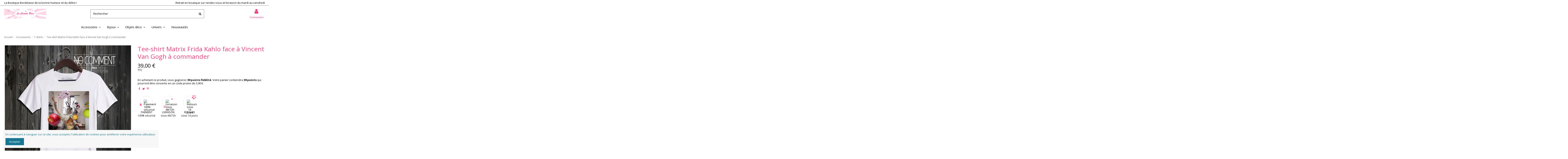

--- FILE ---
content_type: text/html; charset=utf-8
request_url: https://www.lacometerose.fr/998-tee-shirt-matrix-frida-kahlo-face-a-vincent-van-gogh-a-commander.html
body_size: 40549
content:
<!doctype html>
<html lang="fr">

<head>
    
        
  <meta charset="utf-8">


  <meta http-equiv="x-ua-compatible" content="ie=edge">



  


  


  <title>Tee-shirt Matrix Frida Kahlo face à Vincent Van Gogh  à commander</title>
  
    
  
  
    
  
  <meta name="description" content="">
  <meta name="keywords" content="">
    
      <link rel="canonical" href="https://www.lacometerose.fr/998-tee-shirt-matrix-frida-kahlo-face-a-vincent-van-gogh-a-commander.html">
    

  
      

  
    <script type="application/ld+json">
  {
    "@context": "https://schema.org",
    "@id": "#store-organization",
    "@type": "Organization",
    "name" : "La Comète Rose",
    "url" : "https://www.lacometerose.fr/",
  
      "logo": {
        "@type": "ImageObject",
        "url":"https://www.lacometerose.fr/img/logo-1674499288.jpg"
      }
      }
</script>

<script type="application/ld+json">
  {
    "@context": "https://schema.org",
    "@type": "WebPage",
    "isPartOf": {
      "@type": "WebSite",
      "url":  "https://www.lacometerose.fr/",
      "name": "La Comète Rose"
    },
    "name": "Tee-shirt Matrix Frida Kahlo face à Vincent Van Gogh  à commander",
    "url":  "https://www.lacometerose.fr/998-tee-shirt-matrix-frida-kahlo-face-a-vincent-van-gogh-a-commander.html"
  }
</script>


  <script type="application/ld+json">
    {
      "@context": "https://schema.org",
      "@type": "BreadcrumbList",
      "itemListElement": [
                  {
            "@type": "ListItem",
            "position": 1,
            "name": "Accueil",
            "item": "https://www.lacometerose.fr/"
          },              {
            "@type": "ListItem",
            "position": 2,
            "name": "Accessoires",
            "item": "https://www.lacometerose.fr/3-accessoires"
          },              {
            "@type": "ListItem",
            "position": 3,
            "name": "T-shirts",
            "item": "https://www.lacometerose.fr/10-t-shirts"
          },              {
            "@type": "ListItem",
            "position": 4,
            "name": "Tee-shirt Matrix Frida Kahlo face à Vincent Van Gogh  à commander",
            "item": "https://www.lacometerose.fr/998-tee-shirt-matrix-frida-kahlo-face-a-vincent-van-gogh-a-commander.html"
          }          ]
    }
  </script>


  

  
    <script type="application/ld+json">
  {
    "@context": "https://schema.org/",
    "@type": "Product",
    "@id": "#product-snippet-id",
    "name": "Tee-shirt Matrix Frida Kahlo face à Vincent Van Gogh  à commander",
    "description": "",
    "category": "T-shirts",
    "image" :"https://www.lacometerose.fr/1433-home_default/tee-shirt-matrix-frida-kahlo-face-a-vincent-van-gogh-a-commander.jpg",    "sku": "998",
    "mpn": "998"
        ,
    "brand": {
      "@type": "Brand",
      "name": "La Comète Rose"
    }
                ,
    "offers": {
      "@type": "Offer",
      "priceCurrency": "EUR",
      "name": "Tee-shirt Matrix Frida Kahlo face à Vincent Van Gogh  à commander",
      "price": "39",
      "url": "https://www.lacometerose.fr/998-tee-shirt-matrix-frida-kahlo-face-a-vincent-van-gogh-a-commander.html",
      "priceValidUntil": "2025-11-28",
              "image": ["https://www.lacometerose.fr/1433-thickbox_default/tee-shirt-matrix-frida-kahlo-face-a-vincent-van-gogh-a-commander.jpg","https://www.lacometerose.fr/1434-thickbox_default/tee-shirt-matrix-frida-kahlo-face-a-vincent-van-gogh-a-commander.jpg","https://www.lacometerose.fr/3912-thickbox_default/tee-shirt-matrix-frida-kahlo-face-a-vincent-van-gogh-a-commander.jpg","https://www.lacometerose.fr/3913-thickbox_default/tee-shirt-matrix-frida-kahlo-face-a-vincent-van-gogh-a-commander.jpg","https://www.lacometerose.fr/3914-thickbox_default/tee-shirt-matrix-frida-kahlo-face-a-vincent-van-gogh-a-commander.jpg","https://www.lacometerose.fr/3915-thickbox_default/tee-shirt-matrix-frida-kahlo-face-a-vincent-van-gogh-a-commander.jpg","https://www.lacometerose.fr/3916-thickbox_default/tee-shirt-matrix-frida-kahlo-face-a-vincent-van-gogh-a-commander.jpg"],
            "sku": "998",
      "mpn": "998",
                    "availability": "https://schema.org/InStock",
      "seller": {
        "@type": "Organization",
        "name": "La Comète Rose"
      }
    }
      }
</script>


  
    
  



    <meta property="og:type" content="product">
    <meta property="og:url" content="https://www.lacometerose.fr/998-tee-shirt-matrix-frida-kahlo-face-a-vincent-van-gogh-a-commander.html">
    <meta property="og:title" content="Tee-shirt Matrix Frida Kahlo face à Vincent Van Gogh  à commander">
    <meta property="og:site_name" content="La Comète Rose">
    <meta property="og:description" content="">
            <meta property="og:image" content="https://www.lacometerose.fr/1433-thickbox_default/tee-shirt-matrix-frida-kahlo-face-a-vincent-van-gogh-a-commander.jpg">
        <meta property="og:image:width" content="1000">
        <meta property="og:image:height" content="1000">
    




      <meta name="viewport" content="initial-scale=1,user-scalable=no,maximum-scale=1,width=device-width">
  




  <link rel="icon" type="image/vnd.microsoft.icon" href="https://www.lacometerose.fr/img/favicon.ico?1674499288">
  <link rel="shortcut icon" type="image/x-icon" href="https://www.lacometerose.fr/img/favicon.ico?1674499288">
    




    <link rel="stylesheet" href="https://www.lacometerose.fr/themes/warehousechild/assets/cache/theme-43f19b78.css" type="text/css" media="all">




<link rel="preload" as="font"
      href="/themes/warehousechild/assets/css/font-awesome/fonts/fontawesome-webfont.woff?v=4.7.0"
      type="font/woff" crossorigin="anonymous">
<link rel="preload" as="font"
      href="/themes/warehousechild/assets/css/font-awesome/fonts/fontawesome-webfont.woff2?v=4.7.0"
      type="font/woff2" crossorigin="anonymous">


<link  rel="preload stylesheet"  as="style" href="/themes/warehousechild/assets/css/font-awesome/css/font-awesome-preload.css"
       type="text/css" crossorigin="anonymous">





  

  <script>
        var elementorFrontendConfig = {"isEditMode":"","stretchedSectionContainer":"","instagramToken":false,"is_rtl":false,"ajax_csfr_token_url":"https:\/\/www.lacometerose.fr\/module\/iqitelementor\/Actions?process=handleCsfrToken&ajax=1"};
        var iqitTheme = {"rm_sticky":"0","rm_breakpoint":0,"op_preloader":"0","cart_style":"side","cart_confirmation":"modal","h_layout":"2","f_fixed":"","f_layout":"2","h_absolute":"0","h_sticky":"0","hw_width":"inherit","hm_submenu_width":"default","h_search_type":"full","pl_lazyload":true,"pl_infinity":true,"pl_rollover":true,"pl_crsl_autoplay":false,"pl_slider_ld":4,"pl_slider_d":4,"pl_slider_t":3,"pl_slider_p":2,"pp_thumbs":"bottom","pp_zoom":"inner","pp_image_layout":"carousel","pp_tabs":"tabha","pl_grid_qty":false};
        var iqitcountdown_days = "d.";
        var iqitfdc_from = 0;
        var iqitmegamenu = {"sticky":"false","containerSelector":"#wrapper > .container"};
        var iqitreviews = [];
        var iqitwishlist = {"nbProducts":0};
        var myprestaloyaltyurl = "https:\/\/www.lacometerose.fr\/panier?ajax=1&myprestaloyaltyurl=1";
        var prestashop = {"cart":{"products":[],"totals":{"total":{"type":"total","label":"Total","amount":0,"value":"0,00\u00a0\u20ac"},"total_including_tax":{"type":"total","label":"Total TTC","amount":0,"value":"0,00\u00a0\u20ac"},"total_excluding_tax":{"type":"total","label":"Total HT :","amount":0,"value":"0,00\u00a0\u20ac"}},"subtotals":{"products":{"type":"products","label":"Sous-total","amount":0,"value":"0,00\u00a0\u20ac"},"discounts":null,"shipping":{"type":"shipping","label":"Livraison","amount":0,"value":""},"tax":null},"products_count":0,"summary_string":"0 articles","vouchers":{"allowed":0,"added":[]},"discounts":[],"minimalPurchase":0,"minimalPurchaseRequired":""},"currency":{"id":1,"name":"Euro","iso_code":"EUR","iso_code_num":"978","sign":"\u20ac"},"customer":{"lastname":null,"firstname":null,"email":null,"birthday":null,"newsletter":null,"newsletter_date_add":null,"optin":null,"website":null,"company":null,"siret":null,"ape":null,"is_logged":false,"gender":{"type":null,"name":null},"addresses":[]},"language":{"name":"Fran\u00e7ais (French)","iso_code":"fr","locale":"fr-FR","language_code":"fr","is_rtl":"0","date_format_lite":"d\/m\/Y","date_format_full":"d\/m\/Y H:i:s","id":1},"page":{"title":"","canonical":"https:\/\/www.lacometerose.fr\/998-tee-shirt-matrix-frida-kahlo-face-a-vincent-van-gogh-a-commander.html","meta":{"title":"Tee-shirt Matrix Frida Kahlo face \u00e0 Vincent Van Gogh  \u00e0 commander","description":"","keywords":"","robots":"index"},"page_name":"product","body_classes":{"lang-fr":true,"lang-rtl":false,"country-FR":true,"currency-EUR":true,"layout-full-width":true,"page-product":true,"tax-display-enabled":true,"product-id-998":true,"product-Tee-shirt Matrix Frida Kahlo face \u00e0 Vincent Van Gogh  \u00e0 commander":true,"product-id-category-10":true,"product-id-manufacturer-0":true,"product-id-supplier-0":true,"product-available-for-order":true},"admin_notifications":[]},"shop":{"name":"La Com\u00e8te Rose","logo":"https:\/\/www.lacometerose.fr\/img\/logo-1674499288.jpg","stores_icon":"https:\/\/www.lacometerose.fr\/img\/logo_stores.png","favicon":"https:\/\/www.lacometerose.fr\/img\/favicon.ico"},"urls":{"base_url":"https:\/\/www.lacometerose.fr\/","current_url":"https:\/\/www.lacometerose.fr\/998-tee-shirt-matrix-frida-kahlo-face-a-vincent-van-gogh-a-commander.html","shop_domain_url":"https:\/\/www.lacometerose.fr","img_ps_url":"https:\/\/www.lacometerose.fr\/img\/","img_cat_url":"https:\/\/www.lacometerose.fr\/img\/c\/","img_lang_url":"https:\/\/www.lacometerose.fr\/img\/l\/","img_prod_url":"https:\/\/www.lacometerose.fr\/img\/p\/","img_manu_url":"https:\/\/www.lacometerose.fr\/img\/m\/","img_sup_url":"https:\/\/www.lacometerose.fr\/img\/su\/","img_ship_url":"https:\/\/www.lacometerose.fr\/img\/s\/","img_store_url":"https:\/\/www.lacometerose.fr\/img\/st\/","img_col_url":"https:\/\/www.lacometerose.fr\/img\/co\/","img_url":"https:\/\/www.lacometerose.fr\/themes\/warehousechild\/assets\/img\/","css_url":"https:\/\/www.lacometerose.fr\/themes\/warehousechild\/assets\/css\/","js_url":"https:\/\/www.lacometerose.fr\/themes\/warehousechild\/assets\/js\/","pic_url":"https:\/\/www.lacometerose.fr\/upload\/","pages":{"address":"https:\/\/www.lacometerose.fr\/adresse","addresses":"https:\/\/www.lacometerose.fr\/adresses","authentication":"https:\/\/www.lacometerose.fr\/connexion","cart":"https:\/\/www.lacometerose.fr\/panier","category":"https:\/\/www.lacometerose.fr\/index.php?controller=category","cms":"https:\/\/www.lacometerose.fr\/index.php?controller=cms","contact":"https:\/\/www.lacometerose.fr\/nous-contacter","discount":"https:\/\/www.lacometerose.fr\/reduction","guest_tracking":"https:\/\/www.lacometerose.fr\/suivi-commande-invite","history":"https:\/\/www.lacometerose.fr\/historique-commandes","identity":"https:\/\/www.lacometerose.fr\/identite","index":"https:\/\/www.lacometerose.fr\/","my_account":"https:\/\/www.lacometerose.fr\/mon-compte","order_confirmation":"https:\/\/www.lacometerose.fr\/confirmation-commande","order_detail":"https:\/\/www.lacometerose.fr\/index.php?controller=order-detail","order_follow":"https:\/\/www.lacometerose.fr\/suivi-commande","order":"https:\/\/www.lacometerose.fr\/commande","order_return":"https:\/\/www.lacometerose.fr\/index.php?controller=order-return","order_slip":"https:\/\/www.lacometerose.fr\/avoirs","pagenotfound":"https:\/\/www.lacometerose.fr\/page-introuvable","password":"https:\/\/www.lacometerose.fr\/recuperation-mot-de-passe","pdf_invoice":"https:\/\/www.lacometerose.fr\/index.php?controller=pdf-invoice","pdf_order_return":"https:\/\/www.lacometerose.fr\/index.php?controller=pdf-order-return","pdf_order_slip":"https:\/\/www.lacometerose.fr\/index.php?controller=pdf-order-slip","prices_drop":"https:\/\/www.lacometerose.fr\/promotions","product":"https:\/\/www.lacometerose.fr\/index.php?controller=product","search":"https:\/\/www.lacometerose.fr\/recherche","sitemap":"https:\/\/www.lacometerose.fr\/plan-site","stores":"https:\/\/www.lacometerose.fr\/magasins","supplier":"https:\/\/www.lacometerose.fr\/fournisseur","register":"https:\/\/www.lacometerose.fr\/connexion?create_account=1","order_login":"https:\/\/www.lacometerose.fr\/commande?login=1"},"alternative_langs":[],"theme_assets":"\/themes\/warehousechild\/assets\/","actions":{"logout":"https:\/\/www.lacometerose.fr\/?mylogout="},"no_picture_image":{"bySize":{"small_default":{"url":"https:\/\/www.lacometerose.fr\/img\/p\/fr-default-small_default.jpg","width":98,"height":98},"medium_default":{"url":"https:\/\/www.lacometerose.fr\/img\/p\/fr-default-medium_default.jpg","width":110,"height":110},"cart_default":{"url":"https:\/\/www.lacometerose.fr\/img\/p\/fr-default-cart_default.jpg","width":125,"height":125},"home_default":{"url":"https:\/\/www.lacometerose.fr\/img\/p\/fr-default-home_default.jpg","width":236,"height":236},"large_default":{"url":"https:\/\/www.lacometerose.fr\/img\/p\/fr-default-large_default.jpg","width":600,"height":600},"thickbox_default":{"url":"https:\/\/www.lacometerose.fr\/img\/p\/fr-default-thickbox_default.jpg","width":1000,"height":1000}},"small":{"url":"https:\/\/www.lacometerose.fr\/img\/p\/fr-default-small_default.jpg","width":98,"height":98},"medium":{"url":"https:\/\/www.lacometerose.fr\/img\/p\/fr-default-home_default.jpg","width":236,"height":236},"large":{"url":"https:\/\/www.lacometerose.fr\/img\/p\/fr-default-thickbox_default.jpg","width":1000,"height":1000},"legend":""}},"configuration":{"display_taxes_label":true,"display_prices_tax_incl":true,"is_catalog":true,"show_prices":true,"opt_in":{"partner":false},"quantity_discount":{"type":"price","label":"Prix unitaire"},"voucher_enabled":0,"return_enabled":0},"field_required":[],"breadcrumb":{"links":[{"title":"Accueil","url":"https:\/\/www.lacometerose.fr\/"},{"title":"Accessoires","url":"https:\/\/www.lacometerose.fr\/3-accessoires"},{"title":"T-shirts","url":"https:\/\/www.lacometerose.fr\/10-t-shirts"},{"title":"Tee-shirt Matrix Frida Kahlo face \u00e0 Vincent Van Gogh  \u00e0 commander","url":"https:\/\/www.lacometerose.fr\/998-tee-shirt-matrix-frida-kahlo-face-a-vincent-van-gogh-a-commander.html"}],"count":4},"link":{"protocol_link":"https:\/\/","protocol_content":"https:\/\/"},"time":1763031302,"static_token":"503e80526cfb2b4d90058fafcf1ef231","token":"23273c0e578f35af20ccb284d3b4f666","debug":false};
        var prestashopFacebookAjaxController = "https:\/\/www.lacometerose.fr\/module\/ps_facebook\/Ajax";
        var psemailsubscription_subscription = "https:\/\/www.lacometerose.fr\/module\/ps_emailsubscription\/subscription";
        var psr_icon_color = "#000000";
      </script>



  
<script type="text/javascript">
	(window.gaDevIds=window.gaDevIds||[]).push('d6YPbH');
	(function(i,s,o,g,r,a,m){i['GoogleAnalyticsObject']=r;i[r]=i[r]||function(){
	(i[r].q=i[r].q||[]).push(arguments)},i[r].l=1*new Date();a=s.createElement(o),
	m=s.getElementsByTagName(o)[0];a.async=1;a.src=g;m.parentNode.insertBefore(a,m)
	})(window,document,'script','https://www.google-analytics.com/analytics.js','ga');

            ga('create', 'UA-113427231-1', 'auto');
                        ga('send', 'pageview');
    
    ga('require', 'ec');
</script>

  <link rel="prefetch" href="https://www.paypal.com/sdk/js?components=marks,funding-eligibility&amp;client-id=AXjYFXWyb4xJCErTUDiFkzL0Ulnn-bMm4fal4G-1nQXQ1ZQxp06fOuE7naKUXGkq2TZpYSiI9xXbs4eo&amp;merchant-id=0&amp;currency=EUR&amp;intent=capture&amp;commit=false&amp;vault=false&amp;integration-date=2022-14-06&amp;enable-funding=paylater" as="script">



    
            <meta property="product:pretax_price:amount" content="32.5">
        <meta property="product:pretax_price:currency" content="EUR">
        <meta property="product:price:amount" content="39">
        <meta property="product:price:currency" content="EUR">
        
    

    </head>

<body id="product" class="lang-fr country-fr currency-eur layout-full-width page-product tax-display-enabled product-id-998 product-tee-shirt-matrix-frida-kahlo-face-a-vincent-van-gogh-a-commander product-id-category-10 product-id-manufacturer-0 product-id-supplier-0 product-available-for-order body-desktop-header-style-w-2">


    




    


<main id="main-page-content"  >
    
            

    <header id="header" class="desktop-header-style-w-2">
        
            
  <div class="header-banner">
    
  </div>




            <nav class="header-nav">
        <div class="container">
    
        <div class="row justify-content-between">
            <div class="col col-auto col-md left-nav">
                                
          <div id="iqithtmlandbanners-block-2"  class="d-inline-block">
        <div class="rte-content d-inline-block">
                            <p>La Boutique Bordelaise de la bonne humeur et du délire !</p>
                    </div>
    </div>


  

            </div>
            <div class="col col-auto center-nav text-center">
                
             </div>
            <div class="col col-auto col-md right-nav text-right">
                
          <div id="iqithtmlandbanners-block-3"  class="d-inline-block">
        <div class="rte-content d-inline-block">
                            <p>Retrait en boutique sur rendez-vous et livraison du mardi au vendredi</p>
                    </div>
    </div>


  

             </div>
        </div>

                        </div>
            </nav>
        



<div id="desktop-header" class="desktop-header-style-2">
    
            
<div class="header-top">
    <div id="desktop-header-container" class="container">
        <div class="row align-items-center">
                            <div class="col col-auto col-header-left">
                    <div id="desktop_logo">
                        
  <a href="https://www.lacometerose.fr/">
    <img class="logo img-fluid"
         src="https://www.lacometerose.fr/img/logo-1674499288.jpg"
                  alt="La Comète Rose"
         width="200"
         height="47"
    >
  </a>

                    </div>
                    
                </div>
                <div class="col col-header-center">
                                        <!-- Block search module TOP -->

<!-- Block search module TOP -->
<div id="search_widget" class="search-widget" data-search-controller-url="https://www.lacometerose.fr/module/iqitsearch/searchiqit">
    <form method="get" action="https://www.lacometerose.fr/module/iqitsearch/searchiqit">
        <div class="input-group">
            <input type="text" name="s" value="" data-all-text="Voir les résultats"
                   data-blog-text="Blog"
                   data-product-text="Produit"
                   data-brands-text="Marque"
                   autocomplete="off" autocorrect="off" autocapitalize="off" spellcheck="false"
                   placeholder="Rechercher" class="form-control form-search-control" />
            <button type="submit" class="search-btn">
                <i class="fa fa-search"></i>
            </button>
        </div>
    </form>
</div>
<!-- /Block search module TOP -->

<!-- /Block search module TOP -->


                    
                </div>
                        <div class="col col-auto col-header-right">
                <div class="row no-gutters justify-content-end">

                    
                                            <div id="header-user-btn" class="col col-auto header-btn-w header-user-btn-w">
            <a href="https://www.lacometerose.fr/mon-compte"
           title="Identifiez-vous"
           rel="nofollow" class="header-btn header-user-btn">
            <i class="fa fa-user fa-fw icon" aria-hidden="true"></i>
            <span class="title">Connexion</span>
        </a>
    </div>









                                        

                    

                                    </div>
                
            </div>
            <div class="col-12">
                <div class="row">
                    
                </div>
            </div>
        </div>
    </div>
</div>
<div class="container iqit-megamenu-container">	<div id="iqitmegamenu-wrapper" class="iqitmegamenu-wrapper iqitmegamenu-all">
		<div class="container container-iqitmegamenu">
		<div id="iqitmegamenu-horizontal" class="iqitmegamenu  clearfix" role="navigation">

								
				<nav id="cbp-hrmenu" class="cbp-hrmenu cbp-horizontal cbp-hrsub-narrow">
					<ul>
												<li id="cbp-hrmenu-tab-1" class="cbp-hrmenu-tab cbp-hrmenu-tab-1  cbp-has-submeu">
	<a href="https://www.lacometerose.fr/3-accessoires" class="nav-link" >								<span class="cbp-tab-title">
								Accessoires <i class="fa fa-angle-down cbp-submenu-aindicator"></i></span>
														</a>
														<div class="cbp-hrsub col-4">
								<div class="cbp-hrsub-inner">
									<div class="container iqitmegamenu-submenu-container">
									
																																	



<div class="row menu_row menu-element  first_rows menu-element-id-1">
                

                                                



    <div class="col-12 cbp-menu-column cbp-menu-element menu-element-id-2 ">
        <div class="cbp-menu-column-inner">
                        
                
                
                    
                                                    <ul class="cbp-links cbp-category-tree">
                                                                                                            <li >
                                            <div class="cbp-category-link-w">
                                                <a href="https://www.lacometerose.fr/6-sacs-tote-bags">Sacs - Tote-bags</a>

                                                                                            </div>
                                        </li>
                                                                                                                                                <li >
                                            <div class="cbp-category-link-w">
                                                <a href="https://www.lacometerose.fr/7-pochettes-trousses">Pochettes - Trousses</a>

                                                                                            </div>
                                        </li>
                                                                                                                                                                                                                                                                                        <li >
                                            <div class="cbp-category-link-w">
                                                <a href="https://www.lacometerose.fr/10-t-shirts">T-shirts</a>

                                                                                            </div>
                                        </li>
                                                                                                                                                <li >
                                            <div class="cbp-category-link-w">
                                                <a href="https://www.lacometerose.fr/11-dans-mon-sac">Dans mon sac</a>

                                                                                            </div>
                                        </li>
                                                                                                                                                <li >
                                            <div class="cbp-category-link-w">
                                                <a href="https://www.lacometerose.fr/12-gadgets">Gadgets</a>

                                                                                            </div>
                                        </li>
                                                                                                                                                <li >
                                            <div class="cbp-category-link-w">
                                                <a href="https://www.lacometerose.fr/27-cocooning">Cocooning</a>

                                                                                            </div>
                                        </li>
                                                                                                                                                <li >
                                            <div class="cbp-category-link-w">
                                                <a href="https://www.lacometerose.fr/28-fiesta">Fiesta</a>

                                                                                            </div>
                                        </li>
                                                                                                                                                <li >
                                            <div class="cbp-category-link-w">
                                                <a href="https://www.lacometerose.fr/29-papeterie">Papeterie</a>

                                                                                            </div>
                                        </li>
                                                                                                                                                <li >
                                            <div class="cbp-category-link-w">
                                                <a href="https://www.lacometerose.fr/32-parapluie">Parapluie</a>

                                                                                            </div>
                                        </li>
                                                                                                </ul>
                                            
                
            

            
            </div>    </div>
                            
                </div>
																					
																			</div>
								</div>
							</div>
													</li>
												<li id="cbp-hrmenu-tab-2" class="cbp-hrmenu-tab cbp-hrmenu-tab-2  cbp-has-submeu">
	<a href="https://www.lacometerose.fr/4-bijoux" class="nav-link" >								<span class="cbp-tab-title">
								Bijoux <i class="fa fa-angle-down cbp-submenu-aindicator"></i></span>
														</a>
														<div class="cbp-hrsub col-4">
								<div class="cbp-hrsub-inner">
									<div class="container iqitmegamenu-submenu-container">
									
																																	



<div class="row menu_row menu-element  first_rows menu-element-id-1">
                

                                                



    <div class="col-12 cbp-menu-column cbp-menu-element menu-element-id-2 ">
        <div class="cbp-menu-column-inner">
                        
                
                
                    
                                                    <ul class="cbp-links cbp-category-tree">
                                                                                                            <li >
                                            <div class="cbp-category-link-w">
                                                <a href="https://www.lacometerose.fr/13-bagues">Bagues</a>

                                                                                            </div>
                                        </li>
                                                                                                                                                <li >
                                            <div class="cbp-category-link-w">
                                                <a href="https://www.lacometerose.fr/14-bracelets">Bracelets</a>

                                                                                            </div>
                                        </li>
                                                                                                                                                <li >
                                            <div class="cbp-category-link-w">
                                                <a href="https://www.lacometerose.fr/15-boucles-d-oreille">Boucles d&#039;oreille</a>

                                                                                            </div>
                                        </li>
                                                                                                                                                <li >
                                            <div class="cbp-category-link-w">
                                                <a href="https://www.lacometerose.fr/16-pin-s">Pin&#039;s</a>

                                                                                            </div>
                                        </li>
                                                                                                                                                <li >
                                            <div class="cbp-category-link-w">
                                                <a href="https://www.lacometerose.fr/17-colliers">Colliers</a>

                                                                                            </div>
                                        </li>
                                                                                                                                                                                                                    <li >
                                            <div class="cbp-category-link-w">
                                                <a href="https://www.lacometerose.fr/35-broches">Broches</a>

                                                                                            </div>
                                        </li>
                                                                                                </ul>
                                            
                
            

            
            </div>    </div>
                            
                </div>
																					
																			</div>
								</div>
							</div>
													</li>
												<li id="cbp-hrmenu-tab-3" class="cbp-hrmenu-tab cbp-hrmenu-tab-3  cbp-has-submeu">
	<a href="https://www.lacometerose.fr/5-objets-deco" class="nav-link" >								<span class="cbp-tab-title">
								Objets déco <i class="fa fa-angle-down cbp-submenu-aindicator"></i></span>
														</a>
														<div class="cbp-hrsub col-4">
								<div class="cbp-hrsub-inner">
									<div class="container iqitmegamenu-submenu-container">
									
																																	



<div class="row menu_row menu-element  first_rows menu-element-id-1">
                

                                                



    <div class="col-12 cbp-menu-column cbp-menu-element menu-element-id-2 ">
        <div class="cbp-menu-column-inner">
                        
                
                
                    
                                                    <ul class="cbp-links cbp-category-tree">
                                                                                                            <li >
                                            <div class="cbp-category-link-w">
                                                <a href="https://www.lacometerose.fr/19-porte-bijoux-miroirs">Porte-bijoux - Miroirs</a>

                                                                                            </div>
                                        </li>
                                                                                                                                                <li >
                                            <div class="cbp-category-link-w">
                                                <a href="https://www.lacometerose.fr/20-bougies-encens">Bougies - Encens</a>

                                                                                            </div>
                                        </li>
                                                                                                                                                <li >
                                            <div class="cbp-category-link-w">
                                                <a href="https://www.lacometerose.fr/21-lampes-veilleuses">Lampes - Veilleuses</a>

                                                                                            </div>
                                        </li>
                                                                                                                                                <li >
                                            <div class="cbp-category-link-w">
                                                <a href="https://www.lacometerose.fr/22-mugs-tasses">Mugs - Tasses</a>

                                                                                            </div>
                                        </li>
                                                                                                                                                                                                                                                                                                                                                            <li >
                                            <div class="cbp-category-link-w">
                                                <a href="https://www.lacometerose.fr/26-figurine-artoyz">Figurine - Artoyz</a>

                                                                                            </div>
                                        </li>
                                                                                                                                                                                                                                                                                        <li >
                                            <div class="cbp-category-link-w">
                                                <a href="https://www.lacometerose.fr/33-horloge">Horloge</a>

                                                                                            </div>
                                        </li>
                                                                                                                                                                                                                    <li >
                                            <div class="cbp-category-link-w">
                                                <a href="https://www.lacometerose.fr/36-bouteilles-isothermes-gourdes">Bouteilles isothermes - Gourdes</a>

                                                                                            </div>
                                        </li>
                                                                                                                                                                                                                    <li >
                                            <div class="cbp-category-link-w">
                                                <a href="https://www.lacometerose.fr/38-origami-creations-papier">Origami Créations papier</a>

                                                                                            </div>
                                        </li>
                                                                                                </ul>
                                            
                
            

            
            </div>    </div>
                            
                </div>
																					
																			</div>
								</div>
							</div>
													</li>
												<li id="cbp-hrmenu-tab-4" class="cbp-hrmenu-tab cbp-hrmenu-tab-4  cbp-has-submeu">
	<a href="https://www.lacometerose.fr/40-univers" class="nav-link" >								<span class="cbp-tab-title">
								Univers <i class="fa fa-angle-down cbp-submenu-aindicator"></i></span>
														</a>
														<div class="cbp-hrsub col-4">
								<div class="cbp-hrsub-inner">
									<div class="container iqitmegamenu-submenu-container">
									
																																	



<div class="row menu_row menu-element  first_rows menu-element-id-1">
                

                                                



    <div class="col-12 cbp-menu-column cbp-menu-element menu-element-id-2 ">
        <div class="cbp-menu-column-inner">
                        
                
                
                    
                                                    <ul class="cbp-links cbp-category-tree">
                                                                                                            <li >
                                            <div class="cbp-category-link-w">
                                                <a href="https://www.lacometerose.fr/41-japan">Japan</a>

                                                                                            </div>
                                        </li>
                                                                                                                                                                                                                    <li >
                                            <div class="cbp-category-link-w">
                                                <a href="https://www.lacometerose.fr/43-licorne">Licorne</a>

                                                                                            </div>
                                        </li>
                                                                                                                                                                                                                    <li >
                                            <div class="cbp-category-link-w">
                                                <a href="https://www.lacometerose.fr/45-tropical-jungle">Tropical-Jungle</a>

                                                                                            </div>
                                        </li>
                                                                                                                                                                                                                    <li >
                                            <div class="cbp-category-link-w">
                                                <a href="https://www.lacometerose.fr/47-flamingo">Flamingo</a>

                                                                                            </div>
                                        </li>
                                                                                                                                                <li >
                                            <div class="cbp-category-link-w">
                                                <a href="https://www.lacometerose.fr/48-geek">Geek</a>

                                                                                            </div>
                                        </li>
                                                                                                                                                <li >
                                            <div class="cbp-category-link-w">
                                                <a href="https://www.lacometerose.fr/49-ananas">Ananas</a>

                                                                                            </div>
                                        </li>
                                                                                                                                                <li >
                                            <div class="cbp-category-link-w">
                                                <a href="https://www.lacometerose.fr/50-cactus">Cactus</a>

                                                                                            </div>
                                        </li>
                                                                                                                                                <li >
                                            <div class="cbp-category-link-w">
                                                <a href="https://www.lacometerose.fr/51-vintage">Vintage</a>

                                                                                            </div>
                                        </li>
                                                                                                                                                <li >
                                            <div class="cbp-category-link-w">
                                                <a href="https://www.lacometerose.fr/52-anniversaire">Anniversaire</a>

                                                                                            </div>
                                        </li>
                                                                                                                                                <li >
                                            <div class="cbp-category-link-w">
                                                <a href="https://www.lacometerose.fr/53-totoro">Totoro</a>

                                                                                            </div>
                                        </li>
                                                                                                                                                <li >
                                            <div class="cbp-category-link-w">
                                                <a href="https://www.lacometerose.fr/54-harry-potter">Harry Potter</a>

                                                                                            </div>
                                        </li>
                                                                                                                                                <li >
                                            <div class="cbp-category-link-w">
                                                <a href="https://www.lacometerose.fr/55-vacances">Vacances</a>

                                                                                            </div>
                                        </li>
                                                                                                                                                <li >
                                            <div class="cbp-category-link-w">
                                                <a href="https://www.lacometerose.fr/56-frida-kahlo">Frida Kahlo</a>

                                                                                            </div>
                                        </li>
                                                                                                                                                <li >
                                            <div class="cbp-category-link-w">
                                                <a href="https://www.lacometerose.fr/57-bordeaux">Bordeaux</a>

                                                                                            </div>
                                        </li>
                                                                                                                                                <li >
                                            <div class="cbp-category-link-w">
                                                <a href="https://www.lacometerose.fr/58-origami">Origami</a>

                                                                                            </div>
                                        </li>
                                                                                                                                                <li >
                                            <div class="cbp-category-link-w">
                                                <a href="https://www.lacometerose.fr/59-animaux">Animaux</a>

                                                                                            </div>
                                        </li>
                                                                                                                                                <li >
                                            <div class="cbp-category-link-w">
                                                <a href="https://www.lacometerose.fr/60-high-tech">High Tech</a>

                                                                                            </div>
                                        </li>
                                                                                                                                                <li >
                                            <div class="cbp-category-link-w">
                                                <a href="https://www.lacometerose.fr/61-panda">Panda</a>

                                                                                            </div>
                                        </li>
                                                                                                                                                <li >
                                            <div class="cbp-category-link-w">
                                                <a href="https://www.lacometerose.fr/62-shaun-le-mouton">Shaun le mouton</a>

                                                                                            </div>
                                        </li>
                                                                                                                                                <li >
                                            <div class="cbp-category-link-w">
                                                <a href="https://www.lacometerose.fr/63-star-wars">Star Wars</a>

                                                                                            </div>
                                        </li>
                                                                                                                                                <li >
                                            <div class="cbp-category-link-w">
                                                <a href="https://www.lacometerose.fr/64-chat">Chat</a>

                                                                                            </div>
                                        </li>
                                                                                                                                                <li >
                                            <div class="cbp-category-link-w">
                                                <a href="https://www.lacometerose.fr/65-sonny-angel">Sonny Angel</a>

                                                                                            </div>
                                        </li>
                                                                                                                                                <li >
                                            <div class="cbp-category-link-w">
                                                <a href="https://www.lacometerose.fr/66-le-petit-prince">Le Petit Prince</a>

                                                                                            </div>
                                        </li>
                                                                                                                                                <li >
                                            <div class="cbp-category-link-w">
                                                <a href="https://www.lacometerose.fr/67-friends">Friends</a>

                                                                                            </div>
                                        </li>
                                                                                                                                                <li >
                                            <div class="cbp-category-link-w">
                                                <a href="https://www.lacometerose.fr/68-smiski">Smiski</a>

                                                                                            </div>
                                        </li>
                                                                                                                                                <li >
                                            <div class="cbp-category-link-w">
                                                <a href="https://www.lacometerose.fr/69-goldorak">Goldorak</a>

                                                                                            </div>
                                        </li>
                                                                                                                                                <li >
                                            <div class="cbp-category-link-w">
                                                <a href="https://www.lacometerose.fr/70-musique">Musique</a>

                                                                                            </div>
                                        </li>
                                                                                                </ul>
                                            
                
            

            
            </div>    </div>
                            
                </div>
																					
																			</div>
								</div>
							</div>
													</li>
												<li id="cbp-hrmenu-tab-5" class="cbp-hrmenu-tab cbp-hrmenu-tab-5 ">
	<a href="/nouveaux-produits" class="nav-link" >								<span class="cbp-tab-title">
								Nouveautés</span>
														</a>
													</li>
											</ul>
				</nav>
		</div>
		</div>
		<div id="sticky-cart-wrapper"></div>
	</div>

<div id="_desktop_iqitmegamenu-mobile">
	<div id="iqitmegamenu-mobile">
		
		<ul>
		


	
	<li><a  href="https://www.lacometerose.fr/" >Accueil</a></li><li><span class="mm-expand"><i class="fa fa-angle-down expand-icon" aria-hidden="true"></i><i class="fa fa-angle-up close-icon" aria-hidden="true"></i></span><a  href="https://www.lacometerose.fr/3-accessoires" >Accessoires</a>
	<ul><li><a  href="https://www.lacometerose.fr/27-cocooning" >Cocooning</a></li><li><a  href="https://www.lacometerose.fr/11-dans-mon-sac" >Dans mon sac</a></li><li><a  href="https://www.lacometerose.fr/28-fiesta" >Fiesta</a></li><li><a  href="https://www.lacometerose.fr/12-gadgets" >Gadgets</a></li><li><a  href="https://www.lacometerose.fr/29-papeterie" >Papeterie</a></li><li><a  href="https://www.lacometerose.fr/32-parapluie" >Parapluie</a></li><li><a  href="https://www.lacometerose.fr/7-pochettes-trousses" >Pochettes - Trousses</a></li><li><a  href="https://www.lacometerose.fr/6-sacs-tote-bags" >Sacs - Tote-bags</a></li><li><a  href="https://www.lacometerose.fr/10-t-shirts" >T-shirts</a></li></ul></li><li><span class="mm-expand"><i class="fa fa-angle-down expand-icon" aria-hidden="true"></i><i class="fa fa-angle-up close-icon" aria-hidden="true"></i></span><a  href="https://www.lacometerose.fr/4-bijoux" >Bijoux</a>
	<ul><li><a  href="https://www.lacometerose.fr/13-bagues" >Bagues</a></li><li><a  href="https://www.lacometerose.fr/15-boucles-d-oreille" >Boucles d&#039;oreille</a></li><li><a  href="https://www.lacometerose.fr/14-bracelets" >Bracelets</a></li><li><a  href="https://www.lacometerose.fr/35-broches" >Broches</a></li><li><a  href="https://www.lacometerose.fr/17-colliers" >Colliers</a></li><li><a  href="https://www.lacometerose.fr/16-pin-s" >Pin&#039;s</a></li></ul></li><li><span class="mm-expand"><i class="fa fa-angle-down expand-icon" aria-hidden="true"></i><i class="fa fa-angle-up close-icon" aria-hidden="true"></i></span><a  href="https://www.lacometerose.fr/5-objets-deco" >Objets Déco</a>
	<ul><li><a  href="https://www.lacometerose.fr/20-bougies-encens" >Bougies - Encens</a></li><li><a  href="https://www.lacometerose.fr/36-bouteilles-isothermes-gourdes" >Bouteilles isothermes - Gourdes</a></li><li><a  href="https://www.lacometerose.fr/26-figurine-artoyz" >Figurine - Artoyz</a></li><li><a  href="https://www.lacometerose.fr/33-horloge" >Horloge</a></li><li><a  href="https://www.lacometerose.fr/21-lampes-veilleuses" >Lampes - Veilleuses</a></li><li><a  href="https://www.lacometerose.fr/22-mugs-tasses" >Mugs - Tasses</a></li><li><a  href="https://www.lacometerose.fr/38-origami-creations-papier" >Origami Créations papier</a></li><li><a  href="https://www.lacometerose.fr/19-porte-bijoux-miroirs" >Porte-bijoux - Miroirs</a></li></ul></li><li><span class="mm-expand"><i class="fa fa-angle-down expand-icon" aria-hidden="true"></i><i class="fa fa-angle-up close-icon" aria-hidden="true"></i></span><a  href="https://www.lacometerose.fr/40-univers" >Univers</a>
	<ul><li><a  href="https://www.lacometerose.fr/49-ananas" >Ananas</a></li><li><a  href="https://www.lacometerose.fr/59-animaux" >Animaux</a></li><li><a  href="https://www.lacometerose.fr/52-anniversaire" >Anniversaire</a></li><li><a  href="https://www.lacometerose.fr/57-bordeaux" >Bordeaux</a></li><li><a  href="https://www.lacometerose.fr/50-cactus" >Cactus</a></li><li><a  href="https://www.lacometerose.fr/64-chat" >Chat</a></li><li><a  href="https://www.lacometerose.fr/47-flamingo" >Flamingo</a></li><li><a  href="https://www.lacometerose.fr/56-frida-kahlo" >Frida Kahlo</a></li><li><a  href="https://www.lacometerose.fr/67-friends" >Friends</a></li><li><a  href="https://www.lacometerose.fr/48-geek" >Geek</a></li><li><a  href="https://www.lacometerose.fr/69-goldorak" >Goldorak</a></li><li><a  href="https://www.lacometerose.fr/54-harry-potter" >Harry Potter</a></li><li><a  href="https://www.lacometerose.fr/60-high-tech" >High Tech</a></li><li><a  href="https://www.lacometerose.fr/73-icone" >Icone</a></li><li><a  href="https://www.lacometerose.fr/41-japan" >Japan</a></li><li><a  href="https://www.lacometerose.fr/66-le-petit-prince" >Le Petit Prince</a></li><li><a  href="https://www.lacometerose.fr/43-licorne" >Licorne</a></li><li><a  href="https://www.lacometerose.fr/72-manga" >Manga</a></li><li><a  href="https://www.lacometerose.fr/70-musique" >Musique</a></li><li><a  href="https://www.lacometerose.fr/58-origami" >Origami</a></li><li><a  href="https://www.lacometerose.fr/61-panda" >Panda</a></li><li><a  href="https://www.lacometerose.fr/71-pokemon" >Pokemon</a></li><li><a  href="https://www.lacometerose.fr/62-shaun-le-mouton" >Shaun le mouton</a></li><li><a  href="https://www.lacometerose.fr/68-smiski" >Smiski</a></li><li><a  href="https://www.lacometerose.fr/65-sonny-angel" >Sonny Angel</a></li><li><a  href="https://www.lacometerose.fr/63-star-wars" >Star Wars</a></li><li><a  href="https://www.lacometerose.fr/53-totoro" >Totoro</a></li><li><a  href="https://www.lacometerose.fr/45-tropical-jungle" >Tropical-Jungle</a></li><li><a  href="https://www.lacometerose.fr/55-vacances" >Vacances</a></li><li><a  href="https://www.lacometerose.fr/51-vintage" >Vintage</a></li></ul></li><li><a  href="/nouveaux-produits" >Nouveautés</a></li>
		</ul>
		
	</div>
</div>
</div>


    </div>



    <div id="mobile-header" class="mobile-header-style-1">
                    <div id="mobile-header-sticky">
    <div class="container">
        <div class="mobile-main-bar">
            <div class="row no-gutters align-items-center row-mobile-header">
                <div class="col col-auto col-mobile-btn col-mobile-btn-menu col-mobile-menu-push">
                    <a class="m-nav-btn" data-toggle="dropdown" data-display="static"><i class="fa fa-bars" aria-hidden="true"></i>
                        <span>Menu</span></a>
                    <div id="mobile_menu_click_overlay"></div>
                    <div id="_mobile_iqitmegamenu-mobile" class="dropdown-menu-custom dropdown-menu"></div>
                </div>
                <div id="mobile-btn-search" class="col col-auto col-mobile-btn col-mobile-btn-search">
                    <a class="m-nav-btn" data-toggle="dropdown" data-display="static"><i class="fa fa-search" aria-hidden="true"></i>
                        <span>Rechercher</span></a>
                    <div id="search-widget-mobile" class="dropdown-content dropdown-menu dropdown-mobile search-widget">
                        
                                                    
<!-- Block search module TOP -->
<form method="get" action="https://www.lacometerose.fr/module/iqitsearch/searchiqit">
    <div class="input-group">
        <input type="text" name="s" value=""
               placeholder="Rechercher"
               data-all-text="Voir les résultats"
               data-blog-text="Blog"
               data-product-text="Produit"
               data-brands-text="Marque"
               autocomplete="off" autocorrect="off" autocapitalize="off" spellcheck="false"
               class="form-control form-search-control">
        <button type="submit" class="search-btn">
            <i class="fa fa-search"></i>
        </button>
    </div>
</form>
<!-- /Block search module TOP -->

                                                
                    </div>
                </div>
                <div class="col col-mobile-logo text-center">
                    
  <a href="https://www.lacometerose.fr/">
    <img class="logo img-fluid"
         src="https://www.lacometerose.fr/img/logo-1674499288.jpg"
                  alt="La Comète Rose"
         width="200"
         height="47"
    >
  </a>

                </div>
                <div class="col col-auto col-mobile-btn col-mobile-btn-account">
                    <a href="https://www.lacometerose.fr/mon-compte" class="m-nav-btn"><i class="fa fa-user" aria-hidden="true"></i>
                        <span>
                            
                                                            Connexion
                                                        
                        </span></a>
                </div>
                
                            </div>
        </div>
    </div>
</div>            </div>



        
    </header>
    

    <section id="wrapper">
        
        
<div class="container">
<nav data-depth="4" class="breadcrumb">
                <div class="row align-items-center">
                <div class="col">
                    <ol>
                        
                            


                                 
                                                                            <li>
                                            <a href="https://www.lacometerose.fr/"><span>Accueil</span></a>
                                        </li>
                                                                    

                            


                                 
                                                                            <li>
                                            <a href="https://www.lacometerose.fr/3-accessoires"><span>Accessoires</span></a>
                                        </li>
                                                                    

                            


                                 
                                                                            <li>
                                            <a href="https://www.lacometerose.fr/10-t-shirts"><span>T-shirts</span></a>
                                        </li>
                                                                    

                            


                                 
                                                                            <li>
                                            <span>Tee-shirt Matrix Frida Kahlo face à Vincent Van Gogh  à commander</span>
                                        </li>
                                                                    

                                                    
                    </ol>
                </div>
                <div class="col col-auto"> </div>
            </div>
            </nav>

</div>
        <div id="inner-wrapper" class="container">
            
            
                
   <aside id="notifications">
        
        
        
      
  </aside>
              

            

                
    <div id="content-wrapper" class="js-content-wrapper">
        
        
    <section id="main">
        <div id="product-preloader"><i class="fa fa-circle-o-notch fa-spin"></i></div>
        <div id="main-product-wrapper" class="product-container js-product-container">
        <meta content="https://www.lacometerose.fr/998-tee-shirt-matrix-frida-kahlo-face-a-vincent-van-gogh-a-commander.html">


        <div class="row product-info-row">
            <div class="col-md-6 col-product-image">
                
                        

                            
                                    <div class="images-container js-images-container images-container-bottom">
                    
    <div class="product-cover">

        

    <ul class="product-flags js-product-flags">
            </ul>

        <div id="product-images-large" class="product-images-large swiper-container">
            <div class="swiper-wrapper">
           
                                                            <div class="product-lmage-large swiper-slide  js-thumb-selected">
                            <div class="easyzoom easyzoom-product">
                                <a href="https://www.lacometerose.fr/1433-thickbox_default/tee-shirt-matrix-frida-kahlo-face-a-vincent-van-gogh-a-commander.jpg" class="js-easyzoom-trigger" rel="nofollow"></a>
                            </div>
                            <a class="expander" data-toggle="modal" data-target="#product-modal"><span><i class="fa fa-expand" aria-hidden="true"></i></span></a>                            <img
                                    data-src="https://www.lacometerose.fr/1433-large_default/tee-shirt-matrix-frida-kahlo-face-a-vincent-van-gogh-a-commander.jpg"
                                    data-image-large-src="https://www.lacometerose.fr/1433-thickbox_default/tee-shirt-matrix-frida-kahlo-face-a-vincent-van-gogh-a-commander.jpg"
                                    alt="Tee-shirt Matrix Frida Kahlo face à Vincent Van..."
                                    content="https://www.lacometerose.fr/1433-large_default/tee-shirt-matrix-frida-kahlo-face-a-vincent-van-gogh-a-commander.jpg"
                                    width="600"
                                    height="600"
                                    src="data:image/svg+xml,%3Csvg xmlns='http://www.w3.org/2000/svg' viewBox='0 0 600 600'%3E%3C/svg%3E"
                                    class="img-fluid swiper-lazy"
                            >
                        </div>
                                            <div class="product-lmage-large swiper-slide ">
                            <div class="easyzoom easyzoom-product">
                                <a href="https://www.lacometerose.fr/1434-thickbox_default/tee-shirt-matrix-frida-kahlo-face-a-vincent-van-gogh-a-commander.jpg" class="js-easyzoom-trigger" rel="nofollow"></a>
                            </div>
                            <a class="expander" data-toggle="modal" data-target="#product-modal"><span><i class="fa fa-expand" aria-hidden="true"></i></span></a>                            <img
                                    data-src="https://www.lacometerose.fr/1434-large_default/tee-shirt-matrix-frida-kahlo-face-a-vincent-van-gogh-a-commander.jpg"
                                    data-image-large-src="https://www.lacometerose.fr/1434-thickbox_default/tee-shirt-matrix-frida-kahlo-face-a-vincent-van-gogh-a-commander.jpg"
                                    alt="Tee-shirt Matrix Frida Kahlo face à Vincent Van..."
                                    content="https://www.lacometerose.fr/1434-large_default/tee-shirt-matrix-frida-kahlo-face-a-vincent-van-gogh-a-commander.jpg"
                                    width="600"
                                    height="600"
                                    src="data:image/svg+xml,%3Csvg xmlns='http://www.w3.org/2000/svg' viewBox='0 0 600 600'%3E%3C/svg%3E"
                                    class="img-fluid swiper-lazy"
                            >
                        </div>
                                            <div class="product-lmage-large swiper-slide ">
                            <div class="easyzoom easyzoom-product">
                                <a href="https://www.lacometerose.fr/3912-thickbox_default/tee-shirt-matrix-frida-kahlo-face-a-vincent-van-gogh-a-commander.jpg" class="js-easyzoom-trigger" rel="nofollow"></a>
                            </div>
                            <a class="expander" data-toggle="modal" data-target="#product-modal"><span><i class="fa fa-expand" aria-hidden="true"></i></span></a>                            <img
                                    data-src="https://www.lacometerose.fr/3912-large_default/tee-shirt-matrix-frida-kahlo-face-a-vincent-van-gogh-a-commander.jpg"
                                    data-image-large-src="https://www.lacometerose.fr/3912-thickbox_default/tee-shirt-matrix-frida-kahlo-face-a-vincent-van-gogh-a-commander.jpg"
                                    alt="Tee-shirt Matrix Frida Kahlo face à Vincent Van..."
                                    content="https://www.lacometerose.fr/3912-large_default/tee-shirt-matrix-frida-kahlo-face-a-vincent-van-gogh-a-commander.jpg"
                                    width="600"
                                    height="600"
                                    src="data:image/svg+xml,%3Csvg xmlns='http://www.w3.org/2000/svg' viewBox='0 0 600 600'%3E%3C/svg%3E"
                                    class="img-fluid swiper-lazy"
                            >
                        </div>
                                            <div class="product-lmage-large swiper-slide ">
                            <div class="easyzoom easyzoom-product">
                                <a href="https://www.lacometerose.fr/3913-thickbox_default/tee-shirt-matrix-frida-kahlo-face-a-vincent-van-gogh-a-commander.jpg" class="js-easyzoom-trigger" rel="nofollow"></a>
                            </div>
                            <a class="expander" data-toggle="modal" data-target="#product-modal"><span><i class="fa fa-expand" aria-hidden="true"></i></span></a>                            <img
                                    data-src="https://www.lacometerose.fr/3913-large_default/tee-shirt-matrix-frida-kahlo-face-a-vincent-van-gogh-a-commander.jpg"
                                    data-image-large-src="https://www.lacometerose.fr/3913-thickbox_default/tee-shirt-matrix-frida-kahlo-face-a-vincent-van-gogh-a-commander.jpg"
                                    alt="Tee-shirt Matrix Frida Kahlo face à Vincent Van..."
                                    content="https://www.lacometerose.fr/3913-large_default/tee-shirt-matrix-frida-kahlo-face-a-vincent-van-gogh-a-commander.jpg"
                                    width="600"
                                    height="600"
                                    src="data:image/svg+xml,%3Csvg xmlns='http://www.w3.org/2000/svg' viewBox='0 0 600 600'%3E%3C/svg%3E"
                                    class="img-fluid swiper-lazy"
                            >
                        </div>
                                            <div class="product-lmage-large swiper-slide ">
                            <div class="easyzoom easyzoom-product">
                                <a href="https://www.lacometerose.fr/3914-thickbox_default/tee-shirt-matrix-frida-kahlo-face-a-vincent-van-gogh-a-commander.jpg" class="js-easyzoom-trigger" rel="nofollow"></a>
                            </div>
                            <a class="expander" data-toggle="modal" data-target="#product-modal"><span><i class="fa fa-expand" aria-hidden="true"></i></span></a>                            <img
                                    data-src="https://www.lacometerose.fr/3914-large_default/tee-shirt-matrix-frida-kahlo-face-a-vincent-van-gogh-a-commander.jpg"
                                    data-image-large-src="https://www.lacometerose.fr/3914-thickbox_default/tee-shirt-matrix-frida-kahlo-face-a-vincent-van-gogh-a-commander.jpg"
                                    alt="Tee-shirt Matrix Frida Kahlo face à Vincent Van..."
                                    content="https://www.lacometerose.fr/3914-large_default/tee-shirt-matrix-frida-kahlo-face-a-vincent-van-gogh-a-commander.jpg"
                                    width="600"
                                    height="600"
                                    src="data:image/svg+xml,%3Csvg xmlns='http://www.w3.org/2000/svg' viewBox='0 0 600 600'%3E%3C/svg%3E"
                                    class="img-fluid swiper-lazy"
                            >
                        </div>
                                            <div class="product-lmage-large swiper-slide ">
                            <div class="easyzoom easyzoom-product">
                                <a href="https://www.lacometerose.fr/3915-thickbox_default/tee-shirt-matrix-frida-kahlo-face-a-vincent-van-gogh-a-commander.jpg" class="js-easyzoom-trigger" rel="nofollow"></a>
                            </div>
                            <a class="expander" data-toggle="modal" data-target="#product-modal"><span><i class="fa fa-expand" aria-hidden="true"></i></span></a>                            <img
                                    data-src="https://www.lacometerose.fr/3915-large_default/tee-shirt-matrix-frida-kahlo-face-a-vincent-van-gogh-a-commander.jpg"
                                    data-image-large-src="https://www.lacometerose.fr/3915-thickbox_default/tee-shirt-matrix-frida-kahlo-face-a-vincent-van-gogh-a-commander.jpg"
                                    alt="Tee-shirt Matrix Frida Kahlo face à Vincent Van..."
                                    content="https://www.lacometerose.fr/3915-large_default/tee-shirt-matrix-frida-kahlo-face-a-vincent-van-gogh-a-commander.jpg"
                                    width="600"
                                    height="600"
                                    src="data:image/svg+xml,%3Csvg xmlns='http://www.w3.org/2000/svg' viewBox='0 0 600 600'%3E%3C/svg%3E"
                                    class="img-fluid swiper-lazy"
                            >
                        </div>
                                            <div class="product-lmage-large swiper-slide ">
                            <div class="easyzoom easyzoom-product">
                                <a href="https://www.lacometerose.fr/3916-thickbox_default/tee-shirt-matrix-frida-kahlo-face-a-vincent-van-gogh-a-commander.jpg" class="js-easyzoom-trigger" rel="nofollow"></a>
                            </div>
                            <a class="expander" data-toggle="modal" data-target="#product-modal"><span><i class="fa fa-expand" aria-hidden="true"></i></span></a>                            <img
                                    data-src="https://www.lacometerose.fr/3916-large_default/tee-shirt-matrix-frida-kahlo-face-a-vincent-van-gogh-a-commander.jpg"
                                    data-image-large-src="https://www.lacometerose.fr/3916-thickbox_default/tee-shirt-matrix-frida-kahlo-face-a-vincent-van-gogh-a-commander.jpg"
                                    alt="Tee-shirt Matrix Frida Kahlo face à Vincent Van..."
                                    content="https://www.lacometerose.fr/3916-large_default/tee-shirt-matrix-frida-kahlo-face-a-vincent-van-gogh-a-commander.jpg"
                                    width="600"
                                    height="600"
                                    src="data:image/svg+xml,%3Csvg xmlns='http://www.w3.org/2000/svg' viewBox='0 0 600 600'%3E%3C/svg%3E"
                                    class="img-fluid swiper-lazy"
                            >
                        </div>
                                                </div>
            <div class="swiper-button-prev swiper-button-inner-prev swiper-button-arrow"></div>
            <div class="swiper-button-next swiper-button-inner-next swiper-button-arrow"></div>
        </div>
    </div>


            

        <div class="js-qv-mask mask">
        <div id="product-images-thumbs" class="product-images js-qv-product-images swiper-container">
            <div class="swiper-wrapper">
                           <div class="swiper-slide"> <div class="thumb-container js-thumb-container">
                    <img
                            class="thumb js-thumb  selected js-thumb-selected  img-fluid swiper-lazy"
                            data-image-medium-src="https://www.lacometerose.fr/1433-medium_default/tee-shirt-matrix-frida-kahlo-face-a-vincent-van-gogh-a-commander.jpg"
                            data-image-large-src="https://www.lacometerose.fr/1433-thickbox_default/tee-shirt-matrix-frida-kahlo-face-a-vincent-van-gogh-a-commander.jpg"
                            src="data:image/svg+xml,%3Csvg xmlns='http://www.w3.org/2000/svg' viewBox='0 0 110 110'%3E%3C/svg%3E"
                            data-src="https://www.lacometerose.fr/1433-medium_default/tee-shirt-matrix-frida-kahlo-face-a-vincent-van-gogh-a-commander.jpg"
                                                            alt="Tee-shirt Matrix Frida Kahlo face à Vincent Van Gogh  à commander"
                                                        title=""
                            width="110"
                            height="110"
                    >
                </div> </div>
                           <div class="swiper-slide"> <div class="thumb-container js-thumb-container">
                    <img
                            class="thumb js-thumb   img-fluid swiper-lazy"
                            data-image-medium-src="https://www.lacometerose.fr/1434-medium_default/tee-shirt-matrix-frida-kahlo-face-a-vincent-van-gogh-a-commander.jpg"
                            data-image-large-src="https://www.lacometerose.fr/1434-thickbox_default/tee-shirt-matrix-frida-kahlo-face-a-vincent-van-gogh-a-commander.jpg"
                            src="data:image/svg+xml,%3Csvg xmlns='http://www.w3.org/2000/svg' viewBox='0 0 110 110'%3E%3C/svg%3E"
                            data-src="https://www.lacometerose.fr/1434-medium_default/tee-shirt-matrix-frida-kahlo-face-a-vincent-van-gogh-a-commander.jpg"
                                                            alt="Tee-shirt Matrix Frida Kahlo face à Vincent Van Gogh  à commander"
                                                        title=""
                            width="110"
                            height="110"
                    >
                </div> </div>
                           <div class="swiper-slide"> <div class="thumb-container js-thumb-container">
                    <img
                            class="thumb js-thumb   img-fluid swiper-lazy"
                            data-image-medium-src="https://www.lacometerose.fr/3912-medium_default/tee-shirt-matrix-frida-kahlo-face-a-vincent-van-gogh-a-commander.jpg"
                            data-image-large-src="https://www.lacometerose.fr/3912-thickbox_default/tee-shirt-matrix-frida-kahlo-face-a-vincent-van-gogh-a-commander.jpg"
                            src="data:image/svg+xml,%3Csvg xmlns='http://www.w3.org/2000/svg' viewBox='0 0 110 110'%3E%3C/svg%3E"
                            data-src="https://www.lacometerose.fr/3912-medium_default/tee-shirt-matrix-frida-kahlo-face-a-vincent-van-gogh-a-commander.jpg"
                                                            alt="Tee-shirt Matrix Frida Kahlo face à Vincent Van Gogh  à commander"
                                                        title=""
                            width="110"
                            height="110"
                    >
                </div> </div>
                           <div class="swiper-slide"> <div class="thumb-container js-thumb-container">
                    <img
                            class="thumb js-thumb   img-fluid swiper-lazy"
                            data-image-medium-src="https://www.lacometerose.fr/3913-medium_default/tee-shirt-matrix-frida-kahlo-face-a-vincent-van-gogh-a-commander.jpg"
                            data-image-large-src="https://www.lacometerose.fr/3913-thickbox_default/tee-shirt-matrix-frida-kahlo-face-a-vincent-van-gogh-a-commander.jpg"
                            src="data:image/svg+xml,%3Csvg xmlns='http://www.w3.org/2000/svg' viewBox='0 0 110 110'%3E%3C/svg%3E"
                            data-src="https://www.lacometerose.fr/3913-medium_default/tee-shirt-matrix-frida-kahlo-face-a-vincent-van-gogh-a-commander.jpg"
                                                            alt="Tee-shirt Matrix Frida Kahlo face à Vincent Van Gogh  à commander"
                                                        title=""
                            width="110"
                            height="110"
                    >
                </div> </div>
                           <div class="swiper-slide"> <div class="thumb-container js-thumb-container">
                    <img
                            class="thumb js-thumb   img-fluid swiper-lazy"
                            data-image-medium-src="https://www.lacometerose.fr/3914-medium_default/tee-shirt-matrix-frida-kahlo-face-a-vincent-van-gogh-a-commander.jpg"
                            data-image-large-src="https://www.lacometerose.fr/3914-thickbox_default/tee-shirt-matrix-frida-kahlo-face-a-vincent-van-gogh-a-commander.jpg"
                            src="data:image/svg+xml,%3Csvg xmlns='http://www.w3.org/2000/svg' viewBox='0 0 110 110'%3E%3C/svg%3E"
                            data-src="https://www.lacometerose.fr/3914-medium_default/tee-shirt-matrix-frida-kahlo-face-a-vincent-van-gogh-a-commander.jpg"
                                                            alt="Tee-shirt Matrix Frida Kahlo face à Vincent Van Gogh  à commander"
                                                        title=""
                            width="110"
                            height="110"
                    >
                </div> </div>
                           <div class="swiper-slide"> <div class="thumb-container js-thumb-container">
                    <img
                            class="thumb js-thumb   img-fluid swiper-lazy"
                            data-image-medium-src="https://www.lacometerose.fr/3915-medium_default/tee-shirt-matrix-frida-kahlo-face-a-vincent-van-gogh-a-commander.jpg"
                            data-image-large-src="https://www.lacometerose.fr/3915-thickbox_default/tee-shirt-matrix-frida-kahlo-face-a-vincent-van-gogh-a-commander.jpg"
                            src="data:image/svg+xml,%3Csvg xmlns='http://www.w3.org/2000/svg' viewBox='0 0 110 110'%3E%3C/svg%3E"
                            data-src="https://www.lacometerose.fr/3915-medium_default/tee-shirt-matrix-frida-kahlo-face-a-vincent-van-gogh-a-commander.jpg"
                                                            alt="Tee-shirt Matrix Frida Kahlo face à Vincent Van Gogh  à commander"
                                                        title=""
                            width="110"
                            height="110"
                    >
                </div> </div>
                           <div class="swiper-slide"> <div class="thumb-container js-thumb-container">
                    <img
                            class="thumb js-thumb   img-fluid swiper-lazy"
                            data-image-medium-src="https://www.lacometerose.fr/3916-medium_default/tee-shirt-matrix-frida-kahlo-face-a-vincent-van-gogh-a-commander.jpg"
                            data-image-large-src="https://www.lacometerose.fr/3916-thickbox_default/tee-shirt-matrix-frida-kahlo-face-a-vincent-van-gogh-a-commander.jpg"
                            src="data:image/svg+xml,%3Csvg xmlns='http://www.w3.org/2000/svg' viewBox='0 0 110 110'%3E%3C/svg%3E"
                            data-src="https://www.lacometerose.fr/3916-medium_default/tee-shirt-matrix-frida-kahlo-face-a-vincent-van-gogh-a-commander.jpg"
                                                            alt="Tee-shirt Matrix Frida Kahlo face à Vincent Van Gogh  à commander"
                                                        title=""
                            width="110"
                            height="110"
                    >
                </div> </div>
                        </div>
            <div class="swiper-button-prev swiper-button-inner-prev swiper-button-arrow"></div>
            <div class="swiper-button-next swiper-button-inner-next swiper-button-arrow"></div>
        </div>
    </div>
    
            </div>




                            

                            
                                <div class="after-cover-tumbnails text-center"></div>
                            

                            
                                <div class="after-cover-tumbnails2 mt-4"></div>
                            
                        
                
            </div>

            <div class="col-md-6 col-product-info">
                <div id="col-product-info">
                
                    <div class="product_header_container clearfix">

                        
                                                    

                        
                        <h1 class="h1 page-title"><span>Tee-shirt Matrix Frida Kahlo face à Vincent Van Gogh  à commander</span></h1>
                    
                        
                                                                                

                        
                            








                        

                                            </div>
                

                <div class="product-information">
                    
                        <div id="product-description-short-998"
                              class="rte-content product-description"></div>
                    

                    
                    <div class="product-actions js-product-actions">
                        
                            <form action="https://www.lacometerose.fr/panier" method="post" id="add-to-cart-or-refresh">
                                <input type="hidden" name="token" value="503e80526cfb2b4d90058fafcf1ef231">
                                <input type="hidden" name="id_product" value="998"
                                       id="product_page_product_id">
                                <input type="hidden" name="id_customization" value="0" id="product_customization_id" class="js-product-customization-id">

                                
                                    
                                    <div class="product-variants js-product-variants">

    </div>




                                

                                
                                                                    

                                                                    <div class="product_p_price_container">
                                    
                                        


    <div class="product-prices js-product-prices">

        
                    


        
        

        
            <div class="">

                <div>
                    <span class="current-price"><span class="product-price current-price-value" content="39">
                                                                                      39,00 €
                                                    </span></span>
                                    </div>

                
                                    
            </div>
        

        
                    

        
                    

        
                    

        

            <div class="tax-shipping-delivery-label">
                                    TTC
                                
                
                                                                                                            </div>

        
            </div>






                                    
                                    </div>
                                
                                
                                    <div class="product-add-to-cart pt-3 js-product-add-to-cart">

    
</div>
                                

                                
                                    <section class="product-discounts js-product-discounts mb-3">
</section>


                                

                                
                            </form>
                            
                                <div class="product-additional-info js-product-additional-info">
  <p class="loyalty_product">
            En achetant ce produit, vous gagnerez
        <b><span id="loyalty_points">39</span>
            points fidélité</b>.
        Votre panier contiendra
        <b><span id="total_loyalty_points">39</span>
            points</b>
        qui pourront être convertis en un code promo de
        <span id="loyalty_price">3,90 €</span>.
    </p>

      <div class="social-sharing">
      <ul>
                  <li class="facebook">
            <a href="https://www.facebook.com/sharer.php?u=https%3A%2F%2Fwww.lacometerose.fr%2F998-tee-shirt-matrix-frida-kahlo-face-a-vincent-van-gogh-a-commander.html" title="Partager" target="_blank" rel="nofollow noopener noreferrer">
                              <i class="fa fa-facebook" aria-hidden="true"></i>
                          </a>
          </li>
                  <li class="twitter">
            <a href="https://twitter.com/intent/tweet?text=Tee-shirt+Matrix+Frida+Kahlo+face+%C3%A0+Vincent+Van+Gogh++%C3%A0+commander https%3A%2F%2Fwww.lacometerose.fr%2F998-tee-shirt-matrix-frida-kahlo-face-a-vincent-van-gogh-a-commander.html" title="Tweet" target="_blank" rel="nofollow noopener noreferrer">
                              <i class="fa fa-twitter" aria-hidden="true"></i>
                          </a>
          </li>
                  <li class="pinterest">
            <a href="https://www.pinterest.com/pin/create/button/?media=https%3A%2F%2Fwww.lacometerose.fr%2F1433%2Ftee-shirt-matrix-frida-kahlo-face-a-vincent-van-gogh-a-commander.jpg&amp;url=https%3A%2F%2Fwww.lacometerose.fr%2F998-tee-shirt-matrix-frida-kahlo-face-a-vincent-van-gogh-a-commander.html" title="Pinterest" target="_blank" rel="nofollow noopener noreferrer">
                              <i class="fa fa-pinterest-p" aria-hidden="true"></i>
                          </a>
          </li>
              </ul>
    </div>
  



  
        <div class="reassurance">
          <div class="block-reassurance-item">
        <div class="image">
          <img src="/modules/blockreassurance/views/img/img_perso/paiement.svg" alt="Paiement 100% sécurisé" class="img-fluid">
        </div>
        <div class="content">
          <span class="title">Paiement</span>
          <span class="description">100% sécurisé</span>
        </div>
      </div>
          <div class="block-reassurance-item">
        <div class="image">
          <img src="/modules/blockreassurance/views/img/img_perso/livraison.svg" alt="Livraison sous 48/72h" class="img-fluid">
        </div>
        <div class="content">
          <span class="title">Livraison</span>
          <span class="description">sous 48/72h</span>
        </div>
      </div>
          <div class="block-reassurance-item">
        <div class="image">
          <img src="/modules/blockreassurance/views/img/img_perso/retours.svg" alt="Retours sous 14 jours" class="img-fluid">
        </div>
        <div class="content">
          <span class="title">Retours</span>
          <span class="description">sous 14 jours</span>
        </div>
      </div>
          <div class="block-reassurance-item">
        <div class="image">
          <img src="/modules/blockreassurance/views/img/img_perso/service-client.svg" alt="Service clients toujours à votre écoute" class="img-fluid">
        </div>
        <div class="content">
          <span class="title">Service clients</span>
          <span class="description">toujours à votre écoute</span>
        </div>
      </div>
      </div>

  
</div>
                            
                        

                        
                            <div class="additional_button">
    

</div>
    <script type="text/javascript" src="//s7.addthis.com/js/300/addthis_widget.js#pubid=ra-50d44b832bee7204"></script>

                        

                        
                    </div>
                </div>
                </div>
            </div>

            
        </div>

            

                                    

    <div class="tabs product-tabs">
    <a name="products-tab-anchor" id="products-tab-anchor"> &nbsp;</a>
        <ul id="product-infos-tabs" class="nav nav-tabs">
                                        
                                            
                <li class="nav-item">
                    <a class="nav-link active" data-toggle="tab"
                       href="#description">
                        Description
                    </a>
                </li>
                        <li class="nav-item  " id="product-details-tab-nav">
                <a class="nav-link" data-toggle="tab"
                   href="#product-details-tab">
                    Détails du produit
                </a>
            </li>
            
            
                                                                                
                            <li class="nav-item">
                    <a  data-toggle="tab"
                       href="#extra-0"
                                                                                            id="iqit-reviews-tab"
                                                                                                            class="nav-link "
                                                                                                                data-iqitextra="iqit-reviews-tab"
                                                                                    > <span class="iqitreviews-title float-left">Avis clients</span> <span class="iqitreviews-nb">(0)</span></a>
                </li>
                    </ul>


        <div id="product-infos-tabs-content"  class="tab-content">
                        <div class="tab-pane in active" id="description">
                
                    <div class="product-description">
                        <div class="rte-content">Cette incroyable scène de Matrix remplacée par Van Gogh et Frida Kahloen scène de ménage dans leur cuisne ! super idée pour ce tee-shirt <br /><br /><br /><span style="color:#FF0000;">Pour commander votre tee-shirt, il vous suffit de faire " ajouter au panier " puis de nous indiquer vos mensurations via notre mail </span>: <a href="https://www.lacometerose.fr/2-Boutique.htm">contact@lacometerose.fr</a> <br /><br />
Tee-shirt de qualité made in France dans un coton de qualité supérieure et 100% Organique (bio) garantissant ainsi un plus grand confort, et ce même après plusieurs lavages. L'impression numérique des visuels est effectuée de façon artisanale en Auvergne, technique certifiant une durée de vie prolongée de l’imprimé.<br />
Tee-shirt ment Vôtre<br /><br /><strong>Entretien :  retourner le t-shirt avant sa mise en machine pour le lavage et avant son repassage, ne pas utiliser de sèche linge</strong><br />
 </div>
                                                    
                                            </div>
                
            </div>
                        <div class="tab-pane "
                 id="product-details-tab"
            >

                
                    <div id="product-details" data-product="{&quot;id_shop_default&quot;:&quot;1&quot;,&quot;id_manufacturer&quot;:&quot;0&quot;,&quot;id_supplier&quot;:&quot;0&quot;,&quot;reference&quot;:&quot;998&quot;,&quot;is_virtual&quot;:&quot;0&quot;,&quot;delivery_in_stock&quot;:&quot;&quot;,&quot;delivery_out_stock&quot;:&quot;&quot;,&quot;id_category_default&quot;:&quot;10&quot;,&quot;on_sale&quot;:&quot;0&quot;,&quot;online_only&quot;:&quot;0&quot;,&quot;ecotax&quot;:0,&quot;minimal_quantity&quot;:&quot;1&quot;,&quot;low_stock_threshold&quot;:&quot;0&quot;,&quot;low_stock_alert&quot;:&quot;1&quot;,&quot;price&quot;:&quot;39,00\u00a0\u20ac&quot;,&quot;unity&quot;:&quot;&quot;,&quot;unit_price_ratio&quot;:&quot;0.000000&quot;,&quot;additional_shipping_cost&quot;:&quot;0.000000&quot;,&quot;customizable&quot;:&quot;0&quot;,&quot;text_fields&quot;:&quot;0&quot;,&quot;uploadable_files&quot;:&quot;0&quot;,&quot;redirect_type&quot;:&quot;404&quot;,&quot;id_type_redirected&quot;:&quot;0&quot;,&quot;available_for_order&quot;:&quot;1&quot;,&quot;available_date&quot;:&quot;0000-00-00&quot;,&quot;show_condition&quot;:&quot;0&quot;,&quot;condition&quot;:&quot;new&quot;,&quot;show_price&quot;:&quot;1&quot;,&quot;indexed&quot;:&quot;0&quot;,&quot;visibility&quot;:&quot;both&quot;,&quot;cache_default_attribute&quot;:&quot;0&quot;,&quot;advanced_stock_management&quot;:&quot;0&quot;,&quot;date_add&quot;:&quot;2023-01-17 01:18:11&quot;,&quot;date_upd&quot;:&quot;2023-02-07 09:30:37&quot;,&quot;pack_stock_type&quot;:&quot;3&quot;,&quot;meta_description&quot;:&quot;&quot;,&quot;meta_keywords&quot;:&quot;&quot;,&quot;meta_title&quot;:&quot;&quot;,&quot;link_rewrite&quot;:&quot;tee-shirt-matrix-frida-kahlo-face-a-vincent-van-gogh-a-commander&quot;,&quot;name&quot;:&quot;Tee-shirt Matrix Frida Kahlo face \u00e0 Vincent Van Gogh  \u00e0 commander&quot;,&quot;description&quot;:&quot;Cette incroyable sc\u00e8ne de Matrix remplac\u00e9e par Van Gogh et Frida Kahloen sc\u00e8ne de m\u00e9nage dans leur cuisne ! super id\u00e9e pour ce tee-shirt\u00a0&lt;br \/&gt;&lt;br \/&gt;&lt;br \/&gt;&lt;span style=\&quot;color:#FF0000;\&quot;&gt;Pour commander votre tee-shirt, il vous suffit de faire \&quot; ajouter au panier \&quot; puis de nous indiquer vos mensurations via notre mail &lt;\/span&gt;:\u00a0&lt;a href=\&quot;https:\/\/www.lacometerose.fr\/2-Boutique.htm\&quot;&gt;contact@lacometerose.fr&lt;\/a&gt;\u00a0&lt;br \/&gt;&lt;br \/&gt;\nTee-shirt de qualit\u00e9 made\u00a0in\u00a0France\u00a0dans un coton de qualit\u00e9 sup\u00e9rieure et 100% Organique (bio)\u00a0garantissant ainsi un plus\u00a0grand confort, et ce m\u00eame apr\u00e8s plusieurs lavages. L&#039;impression num\u00e9rique des visuels\u00a0est effectu\u00e9e de fa\u00e7on artisanale en Auvergne, technique certifiant une dur\u00e9e de vie\u00a0prolong\u00e9e de l\u2019imprim\u00e9.&lt;br \/&gt;\nTee-shirt ment V\u00f4tre&lt;br \/&gt;&lt;br \/&gt;&lt;strong&gt;Entretien :\u00a0\u00a0retourner le t-shirt avant sa mise en machine pour\u00a0le lavage et avant son repassage, ne pas utiliser de s\u00e8che linge&lt;\/strong&gt;&lt;br \/&gt;\n\u00a0&quot;,&quot;description_short&quot;:&quot;&quot;,&quot;available_now&quot;:&quot;Disponible&quot;,&quot;available_later&quot;:&quot;Disponible sur commande&quot;,&quot;id&quot;:998,&quot;id_product&quot;:998,&quot;out_of_stock&quot;:2,&quot;new&quot;:0,&quot;id_product_attribute&quot;:&quot;0&quot;,&quot;quantity_wanted&quot;:1,&quot;extraContent&quot;:[{&quot;title&quot;:&quot;&lt;span class=\&quot;iqitreviews-title float-left\&quot;&gt;Avis clients&lt;\/span&gt; &lt;span class=\&quot;iqitreviews-nb\&quot;&gt;(0)&lt;\/span&gt;&quot;,&quot;content&quot;:&quot;\n&lt;div id=\&quot;iqit-reviews\&quot; class=\&quot;mt-3\&quot;&gt;\n\n    &lt;div id=\&quot;iqit-reviews-top\&quot;&gt;\n        &lt;div class=\&quot;row justify-content-between align-items-center\&quot;&gt;\n\n            &lt;div class=\&quot;col mb-3\&quot;&gt;\n                            &lt;div id=\&quot;iqitreviews-snippet\&quot;&gt;Aucun avis clients&lt;\/div&gt;\n                    &lt;\/div&gt;\n\n                    &lt;div class=\&quot;col col-auto mb-3\&quot;&gt;\n                &lt;button type=\&quot;button\&quot; class=\&quot;btn btn-primary \&quot; data-toggle=\&quot;modal\&quot;\n                        data-target=\&quot;#iqit-reviews-modal\&quot;&gt;\n                    &lt;i class=\&quot;fa fa-pencil-square-o\&quot;\n                       aria-hidden=\&quot;true\&quot;&gt;&lt;\/i&gt; \u00c9crire un avis\n                &lt;\/button&gt;\n            &lt;\/div&gt;\n        \n    &lt;\/div&gt; &lt;!-- \/ .row --&gt;\n&lt;\/div&gt;&lt;!-- \/ #iqit-reviews-top --&gt;\n\n\n&lt;div class=\&quot;col-xs-12 alert alert-success hidden-xs-up\&quot;\n     id=\&quot;iqitreviews-productreview-form-success-alert\&quot;&gt;\n&lt;\/div&gt;\n\n\n\n\n\n&lt;\/div&gt;\n\n    &lt;div class=\&quot;modal fade\&quot; id=\&quot;iqit-reviews-modal\&quot;&gt;\n        &lt;div class=\&quot;modal-dialog\&quot; role=\&quot;document\&quot;&gt;\n            &lt;div class=\&quot;modal-content\&quot;&gt;\n                &lt;form action=\&quot;\/\/www.lacometerose.fr\/module\/iqitreviews\/actions?process=addProductReview&amp;ajax=1\&quot;\n                      method=\&quot;post\&quot; id=\&quot;iqitreviews-productreview-form\&quot;&gt;\n                    &lt;div class=\&quot;modal-header\&quot;&gt;\n                        &lt;span class=\&quot;modal-title\&quot;&gt;\u00c9crire un avis&lt;\/span&gt;\n                        &lt;button type=\&quot;button\&quot; class=\&quot;close\&quot; data-dismiss=\&quot;modal\&quot; aria-label=\&quot;Close\&quot;&gt;\n                            &lt;span aria-hidden=\&quot;true\&quot;&gt;&amp;times;&lt;\/span&gt;\n                        &lt;\/button&gt;\n                    &lt;\/div&gt;\n                    &lt;div class=\&quot;modal-body\&quot;&gt;\n\n                        &lt;div class=\&quot;col-xs-12 alert alert-success alert-warning hidden-xs-up\&quot;\n                             id=\&quot;iqitreviews-productreview-form-alert\&quot;&gt;\n                        &lt;\/div&gt;\n\n\n                        &lt;div class=\&quot;form-fields\&quot; id=\&quot;iqitreviews-productreview-fields\&quot;&gt;\n\n                            &lt;input type=\&quot;hidden\&quot; name=\&quot;iqitreviews_id_product\&quot; id=\&quot;iqitreviews_id_product\&quot;\n                                   value=\&quot;998\&quot;\/&gt;\n\n                                                            &lt;div class=\&quot;form-group row\&quot;&gt;\n                                    &lt;label class=\&quot;col-md-3 form-control-label\&quot;&gt;Nom&lt;\/label&gt;\n                                    &lt;div class=\&quot;col-md-6\&quot;&gt;\n                                        &lt;input type=\&quot;text\&quot; class=\&quot;form-control\&quot; name=\&quot;iqitreviews_customer_name\&quot;\n                                               id=\&quot;iqitreviews_customer_name\&quot; value=\&quot;\&quot;\n                                               placeholder=\&quot;John\&quot;\/&gt;\n                                    &lt;\/div&gt;\n                                &lt;\/div&gt;\n                            \n                            &lt;div class=\&quot;form-group row\&quot;&gt;\n                                &lt;label class=\&quot;col-md-3 form-control-label\&quot;&gt;Titre&lt;\/label&gt;\n                                &lt;div class=\&quot;col-md-6\&quot;&gt;\n                                    &lt;input type=\&quot;text\&quot; class=\&quot;form-control\&quot; name=\&quot;iqitreviews_title\&quot;\n                                           id=\&quot;iqitreviews_title\&quot; value=\&quot;\&quot;\n                                           placeholder=\&quot;Ex : Super produit\&quot;\/&gt;\n                                &lt;\/div&gt;\n                            &lt;\/div&gt;\n\n                            &lt;div class=\&quot;form-group row\&quot;&gt;\n                                &lt;label class=\&quot;col-md-3 form-control-label\&quot;&gt;Note&lt;\/label&gt;\n                                &lt;div class=\&quot;col-md-6\&quot;&gt;\n                                    &lt;input class=\&quot;rating \&quot; data-max=\&quot;5\&quot; data-min=\&quot;1\&quot; data-empty-value=\&quot;0\&quot;\n                                           value=\&quot;5\&quot;\n                                           id=\&quot;iqitreviews_rating\&quot; name=\&quot;iqitreviews_rating\&quot; type=\&quot;number\&quot;\n                                           data-icon-lib=\&quot;fa\&quot;\n                                           data-active-icon=\&quot;fa-star iqit-review-star\&quot; data-inactive-icon=\&quot;fa-star-o iqit-review-star\&quot;\/&gt;\n                                &lt;\/div&gt;\n                            &lt;\/div&gt;\n\n                            &lt;div class=\&quot;form-group row\&quot;&gt;\n                                &lt;label class=\&quot;col-md-3 form-control-label\&quot;&gt;Commentaire&lt;\/label&gt;\n                                &lt;div class=\&quot;col-md-6\&quot;&gt;\n                                         &lt;textarea class=\&quot;form-control\&quot; rows=\&quot;3\&quot; name=\&quot;iqitreviews_comment\&quot;\n                                                   id=\&quot;iqitreviews_comment\&quot;\n                                                   placeholder=\&quot;Donnez votre avis \u00e0 propos du produit\&quot;&gt;&lt;\/textarea&gt;\n                                &lt;\/div&gt;\n                            &lt;\/div&gt;\n\n                        &lt;\/div&gt;\n\n                        \n\n&lt;div id=\&quot;gdpr_consent_81\&quot; class=\&quot;gdpr_module_81\&quot;&gt;\n    &lt;div class=\&quot;custom-checkbox\&quot; style=\&quot;display: flex;\&quot;&gt;\n        &lt;label class=\&quot;psgdpr_consent_message\&quot;&gt;\n            &lt;input id=\&quot;psgdpr_consent_checkbox_81\&quot; name=\&quot;psgdpr_consent_checkbox\&quot; type=\&quot;checkbox\&quot; value=\&quot;1\&quot; class=\&quot;psgdpr_consent_checkboxes_81\&quot;&gt;\n            &lt;span class=\&quot;psgdpr_consent_checkbox_span mr-2\&quot;&gt;&lt;i class=\&quot;fa fa-check rtl-no-flip checkbox-checked psgdpr_consent_icon\&quot; aria-hidden=\&quot;true\&quot;&gt;&lt;\/i&gt;&lt;\/span&gt;\n            &lt;span&gt;J&#039;accepte les conditions g\u00e9n\u00e9rales et la politique de confidentialit\u00e9&lt;\/span&gt;        &lt;\/label&gt;\n    &lt;\/div&gt;\n&lt;\/div&gt;\n\n&lt;script type=\&quot;text\/javascript\&quot;&gt;\n    var psgdpr_front_controller = \&quot;https:\/\/www.lacometerose.fr\/module\/psgdpr\/FrontAjaxGdpr\&quot;;\n    psgdpr_front_controller = psgdpr_front_controller.replace(\/\\amp;\/g,&#039;&#039;);\n    var psgdpr_id_customer = \&quot;0\&quot;;\n    var psgdpr_customer_token = \&quot;da39a3ee5e6b4b0d3255bfef95601890afd80709\&quot;;\n    var psgdpr_id_guest = \&quot;0\&quot;;\n    var psgdpr_guest_token = \&quot;323f22c26ba95023f9f4fbb95790afdf86520c2c\&quot;;\n\n\n        try {\n            prestashop.on(&#039;quickViewShown&#039;, (elm) =&gt; {\n            let psgdpr_id_module = \&quot;81\&quot;;\n        let parentForm = $(&#039;.gdpr_module_&#039; + psgdpr_id_module).closest(&#039;form&#039;);\n\n        let toggleFormActive = function() {\n  \n            let parentForm = $(&#039;.gdpr_module_&#039; + psgdpr_id_module).closest(&#039;form&#039;);\n            let checkbox = $(&#039;#psgdpr_consent_checkbox_&#039; + psgdpr_id_module);\n            let element = $(&#039;.gdpr_module_&#039; + psgdpr_id_module);\n            let iLoopLimit = 0;\n\n            \/\/ by default forms submit will be disabled, only will enable if agreement checkbox is checked\n            if (element.prop(&#039;checked&#039;) != true) {\n                element.closest(&#039;form&#039;).find(&#039;[type=\&quot;submit\&quot;]&#039;).attr(&#039;disabled&#039;, &#039;disabled&#039;);\n            }\n            $(document).on(\&quot;change\&quot; ,&#039;.psgdpr_consent_checkboxes_&#039; + psgdpr_id_module, function() {\n                if ($(this).prop(&#039;checked&#039;) == true) {\n                    $(this).closest(&#039;form&#039;).find(&#039;[type=\&quot;submit\&quot;]&#039;).removeAttr(&#039;disabled&#039;);\n                } else {\n                    $(this).closest(&#039;form&#039;).find(&#039;[type=\&quot;submit\&quot;]&#039;).attr(&#039;disabled&#039;, &#039;disabled&#039;);\n                }\n\n            });\n        }\n\n\n   \n        \/\/ Triggered on page loading\n        toggleFormActive();\n\n        $(document).on(&#039;submit&#039;, parentForm, function(event) {\n            $.ajax({\n                type: &#039;POST&#039;,\n                url: psgdpr_front_controller,\n                data: {\n                    ajax: true,\n                    action: &#039;AddLog&#039;,\n                    id_customer: psgdpr_id_customer,\n                    customer_token: psgdpr_customer_token,\n                    id_guest: psgdpr_id_guest,\n                    guest_token: psgdpr_guest_token,\n                    id_module: psgdpr_id_module,\n                },\n                error: function (err) {\n                    console.log(err);\n                }\n            });\n        });\n        });\n        }\n        catch(err) {}\n\n    document.addEventListener(&#039;DOMContentLoaded&#039;, function() {\n        let psgdpr_id_module = \&quot;81\&quot;;\n        let parentForm = $(&#039;.gdpr_module_&#039; + psgdpr_id_module).closest(&#039;form&#039;);\n\n        let toggleFormActive = function() {\n  \n            let parentForm = $(&#039;.gdpr_module_&#039; + psgdpr_id_module).closest(&#039;form&#039;);\n            let checkbox = $(&#039;#psgdpr_consent_checkbox_&#039; + psgdpr_id_module);\n            let element = $(&#039;.gdpr_module_&#039; + psgdpr_id_module);\n            let iLoopLimit = 0;\n\n            \/\/ by default forms submit will be disabled, only will enable if agreement checkbox is checked\n            if (element.prop(&#039;checked&#039;) != true) {\n                element.closest(&#039;form&#039;).find(&#039;[type=\&quot;submit\&quot;]&#039;).attr(&#039;disabled&#039;, &#039;disabled&#039;);\n            }\n            $(document).on(\&quot;change\&quot; ,&#039;.psgdpr_consent_checkboxes_&#039; + psgdpr_id_module, function() {\n                if ($(this).prop(&#039;checked&#039;) == true) {\n                    $(this).closest(&#039;form&#039;).find(&#039;[type=\&quot;submit\&quot;]&#039;).removeAttr(&#039;disabled&#039;);\n                } else {\n                    $(this).closest(&#039;form&#039;).find(&#039;[type=\&quot;submit\&quot;]&#039;).attr(&#039;disabled&#039;, &#039;disabled&#039;);\n                }\n\n            });\n        }\n\n\n   \n\n\n \n\n        \/\/ Triggered on page loading\n        toggleFormActive();\n\n        $(document).on(&#039;submit&#039;, parentForm, function(event) {\n            $.ajax({\n                type: &#039;POST&#039;,\n                url: psgdpr_front_controller,\n                data: {\n                    ajax: true,\n                    action: &#039;AddLog&#039;,\n                    id_customer: psgdpr_id_customer,\n                    customer_token: psgdpr_customer_token,\n                    id_guest: psgdpr_id_guest,\n                    guest_token: psgdpr_guest_token,\n                    id_module: psgdpr_id_module,\n                },\n                error: function (err) {\n                    console.log(err);\n                }\n            });\n        });\n    });\n&lt;\/script&gt;\n\n\n                    &lt;\/div&gt;\n                    &lt;div class=\&quot;modal-footer\&quot;&gt;\n                        &lt;input class=\&quot;btn btn-primary\&quot; type=\&quot;submit\&quot; name=\&quot;iqitreviews_submit\&quot;\n                               id=\&quot;iqitreviews_submit\&quot;\n                               value=\&quot; Poster l&#039;avis client\&quot;&gt;\n                    &lt;\/div&gt;\n                &lt;\/form&gt;\n            &lt;\/div&gt;\n        &lt;\/div&gt;\n    &lt;\/div&gt;\n&quot;,&quot;attr&quot;:{&quot;id&quot;:&quot;iqit-reviews-tab&quot;,&quot;class&quot;:&quot;&quot;,&quot;data-iqitextra&quot;:&quot;iqit-reviews-tab&quot;},&quot;moduleName&quot;:&quot;iqitreviews&quot;}],&quot;allow_oosp&quot;:0,&quot;category&quot;:&quot;t-shirts&quot;,&quot;category_name&quot;:&quot;T-shirts&quot;,&quot;link&quot;:&quot;https:\/\/www.lacometerose.fr\/998-tee-shirt-matrix-frida-kahlo-face-a-vincent-van-gogh-a-commander.html&quot;,&quot;attribute_price&quot;:0,&quot;price_tax_exc&quot;:32.5,&quot;price_without_reduction&quot;:39,&quot;reduction&quot;:0,&quot;specific_prices&quot;:[],&quot;quantity&quot;:1,&quot;quantity_all_versions&quot;:1,&quot;id_image&quot;:&quot;fr-default&quot;,&quot;features&quot;:[{&quot;name&quot;:&quot;Univers&quot;,&quot;value&quot;:&quot;17&quot;,&quot;id_feature&quot;:&quot;7&quot;,&quot;position&quot;:&quot;1&quot;}],&quot;attachments&quot;:[],&quot;virtual&quot;:0,&quot;pack&quot;:0,&quot;packItems&quot;:[],&quot;nopackprice&quot;:0,&quot;customization_required&quot;:false,&quot;rate&quot;:20,&quot;tax_name&quot;:&quot;TVA FR 20%&quot;,&quot;ecotax_rate&quot;:0,&quot;unit_price&quot;:&quot;&quot;,&quot;customizations&quot;:{&quot;fields&quot;:[]},&quot;id_customization&quot;:0,&quot;is_customizable&quot;:false,&quot;show_quantities&quot;:false,&quot;quantity_label&quot;:&quot;Produit&quot;,&quot;quantity_discounts&quot;:[],&quot;customer_group_discount&quot;:0,&quot;images&quot;:[{&quot;bySize&quot;:{&quot;small_default&quot;:{&quot;url&quot;:&quot;https:\/\/www.lacometerose.fr\/1433-small_default\/tee-shirt-matrix-frida-kahlo-face-a-vincent-van-gogh-a-commander.jpg&quot;,&quot;width&quot;:98,&quot;height&quot;:98},&quot;medium_default&quot;:{&quot;url&quot;:&quot;https:\/\/www.lacometerose.fr\/1433-medium_default\/tee-shirt-matrix-frida-kahlo-face-a-vincent-van-gogh-a-commander.jpg&quot;,&quot;width&quot;:110,&quot;height&quot;:110},&quot;cart_default&quot;:{&quot;url&quot;:&quot;https:\/\/www.lacometerose.fr\/1433-cart_default\/tee-shirt-matrix-frida-kahlo-face-a-vincent-van-gogh-a-commander.jpg&quot;,&quot;width&quot;:125,&quot;height&quot;:125},&quot;home_default&quot;:{&quot;url&quot;:&quot;https:\/\/www.lacometerose.fr\/1433-home_default\/tee-shirt-matrix-frida-kahlo-face-a-vincent-van-gogh-a-commander.jpg&quot;,&quot;width&quot;:236,&quot;height&quot;:236},&quot;large_default&quot;:{&quot;url&quot;:&quot;https:\/\/www.lacometerose.fr\/1433-large_default\/tee-shirt-matrix-frida-kahlo-face-a-vincent-van-gogh-a-commander.jpg&quot;,&quot;width&quot;:600,&quot;height&quot;:600},&quot;thickbox_default&quot;:{&quot;url&quot;:&quot;https:\/\/www.lacometerose.fr\/1433-thickbox_default\/tee-shirt-matrix-frida-kahlo-face-a-vincent-van-gogh-a-commander.jpg&quot;,&quot;width&quot;:1000,&quot;height&quot;:1000}},&quot;small&quot;:{&quot;url&quot;:&quot;https:\/\/www.lacometerose.fr\/1433-small_default\/tee-shirt-matrix-frida-kahlo-face-a-vincent-van-gogh-a-commander.jpg&quot;,&quot;width&quot;:98,&quot;height&quot;:98},&quot;medium&quot;:{&quot;url&quot;:&quot;https:\/\/www.lacometerose.fr\/1433-home_default\/tee-shirt-matrix-frida-kahlo-face-a-vincent-van-gogh-a-commander.jpg&quot;,&quot;width&quot;:236,&quot;height&quot;:236},&quot;large&quot;:{&quot;url&quot;:&quot;https:\/\/www.lacometerose.fr\/1433-thickbox_default\/tee-shirt-matrix-frida-kahlo-face-a-vincent-van-gogh-a-commander.jpg&quot;,&quot;width&quot;:1000,&quot;height&quot;:1000},&quot;legend&quot;:&quot;&quot;,&quot;id_image&quot;:&quot;1433&quot;,&quot;cover&quot;:&quot;1&quot;,&quot;position&quot;:&quot;1&quot;,&quot;associatedVariants&quot;:[]},{&quot;bySize&quot;:{&quot;small_default&quot;:{&quot;url&quot;:&quot;https:\/\/www.lacometerose.fr\/1434-small_default\/tee-shirt-matrix-frida-kahlo-face-a-vincent-van-gogh-a-commander.jpg&quot;,&quot;width&quot;:98,&quot;height&quot;:98},&quot;medium_default&quot;:{&quot;url&quot;:&quot;https:\/\/www.lacometerose.fr\/1434-medium_default\/tee-shirt-matrix-frida-kahlo-face-a-vincent-van-gogh-a-commander.jpg&quot;,&quot;width&quot;:110,&quot;height&quot;:110},&quot;cart_default&quot;:{&quot;url&quot;:&quot;https:\/\/www.lacometerose.fr\/1434-cart_default\/tee-shirt-matrix-frida-kahlo-face-a-vincent-van-gogh-a-commander.jpg&quot;,&quot;width&quot;:125,&quot;height&quot;:125},&quot;home_default&quot;:{&quot;url&quot;:&quot;https:\/\/www.lacometerose.fr\/1434-home_default\/tee-shirt-matrix-frida-kahlo-face-a-vincent-van-gogh-a-commander.jpg&quot;,&quot;width&quot;:236,&quot;height&quot;:236},&quot;large_default&quot;:{&quot;url&quot;:&quot;https:\/\/www.lacometerose.fr\/1434-large_default\/tee-shirt-matrix-frida-kahlo-face-a-vincent-van-gogh-a-commander.jpg&quot;,&quot;width&quot;:600,&quot;height&quot;:600},&quot;thickbox_default&quot;:{&quot;url&quot;:&quot;https:\/\/www.lacometerose.fr\/1434-thickbox_default\/tee-shirt-matrix-frida-kahlo-face-a-vincent-van-gogh-a-commander.jpg&quot;,&quot;width&quot;:1000,&quot;height&quot;:1000}},&quot;small&quot;:{&quot;url&quot;:&quot;https:\/\/www.lacometerose.fr\/1434-small_default\/tee-shirt-matrix-frida-kahlo-face-a-vincent-van-gogh-a-commander.jpg&quot;,&quot;width&quot;:98,&quot;height&quot;:98},&quot;medium&quot;:{&quot;url&quot;:&quot;https:\/\/www.lacometerose.fr\/1434-home_default\/tee-shirt-matrix-frida-kahlo-face-a-vincent-van-gogh-a-commander.jpg&quot;,&quot;width&quot;:236,&quot;height&quot;:236},&quot;large&quot;:{&quot;url&quot;:&quot;https:\/\/www.lacometerose.fr\/1434-thickbox_default\/tee-shirt-matrix-frida-kahlo-face-a-vincent-van-gogh-a-commander.jpg&quot;,&quot;width&quot;:1000,&quot;height&quot;:1000},&quot;legend&quot;:&quot;&quot;,&quot;id_image&quot;:&quot;1434&quot;,&quot;cover&quot;:null,&quot;position&quot;:&quot;2&quot;,&quot;associatedVariants&quot;:[]},{&quot;bySize&quot;:{&quot;small_default&quot;:{&quot;url&quot;:&quot;https:\/\/www.lacometerose.fr\/3912-small_default\/tee-shirt-matrix-frida-kahlo-face-a-vincent-van-gogh-a-commander.jpg&quot;,&quot;width&quot;:98,&quot;height&quot;:98},&quot;medium_default&quot;:{&quot;url&quot;:&quot;https:\/\/www.lacometerose.fr\/3912-medium_default\/tee-shirt-matrix-frida-kahlo-face-a-vincent-van-gogh-a-commander.jpg&quot;,&quot;width&quot;:110,&quot;height&quot;:110},&quot;cart_default&quot;:{&quot;url&quot;:&quot;https:\/\/www.lacometerose.fr\/3912-cart_default\/tee-shirt-matrix-frida-kahlo-face-a-vincent-van-gogh-a-commander.jpg&quot;,&quot;width&quot;:125,&quot;height&quot;:125},&quot;home_default&quot;:{&quot;url&quot;:&quot;https:\/\/www.lacometerose.fr\/3912-home_default\/tee-shirt-matrix-frida-kahlo-face-a-vincent-van-gogh-a-commander.jpg&quot;,&quot;width&quot;:236,&quot;height&quot;:236},&quot;large_default&quot;:{&quot;url&quot;:&quot;https:\/\/www.lacometerose.fr\/3912-large_default\/tee-shirt-matrix-frida-kahlo-face-a-vincent-van-gogh-a-commander.jpg&quot;,&quot;width&quot;:600,&quot;height&quot;:600},&quot;thickbox_default&quot;:{&quot;url&quot;:&quot;https:\/\/www.lacometerose.fr\/3912-thickbox_default\/tee-shirt-matrix-frida-kahlo-face-a-vincent-van-gogh-a-commander.jpg&quot;,&quot;width&quot;:1000,&quot;height&quot;:1000}},&quot;small&quot;:{&quot;url&quot;:&quot;https:\/\/www.lacometerose.fr\/3912-small_default\/tee-shirt-matrix-frida-kahlo-face-a-vincent-van-gogh-a-commander.jpg&quot;,&quot;width&quot;:98,&quot;height&quot;:98},&quot;medium&quot;:{&quot;url&quot;:&quot;https:\/\/www.lacometerose.fr\/3912-home_default\/tee-shirt-matrix-frida-kahlo-face-a-vincent-van-gogh-a-commander.jpg&quot;,&quot;width&quot;:236,&quot;height&quot;:236},&quot;large&quot;:{&quot;url&quot;:&quot;https:\/\/www.lacometerose.fr\/3912-thickbox_default\/tee-shirt-matrix-frida-kahlo-face-a-vincent-van-gogh-a-commander.jpg&quot;,&quot;width&quot;:1000,&quot;height&quot;:1000},&quot;legend&quot;:&quot;&quot;,&quot;id_image&quot;:&quot;3912&quot;,&quot;cover&quot;:null,&quot;position&quot;:&quot;3&quot;,&quot;associatedVariants&quot;:[]},{&quot;bySize&quot;:{&quot;small_default&quot;:{&quot;url&quot;:&quot;https:\/\/www.lacometerose.fr\/3913-small_default\/tee-shirt-matrix-frida-kahlo-face-a-vincent-van-gogh-a-commander.jpg&quot;,&quot;width&quot;:98,&quot;height&quot;:98},&quot;medium_default&quot;:{&quot;url&quot;:&quot;https:\/\/www.lacometerose.fr\/3913-medium_default\/tee-shirt-matrix-frida-kahlo-face-a-vincent-van-gogh-a-commander.jpg&quot;,&quot;width&quot;:110,&quot;height&quot;:110},&quot;cart_default&quot;:{&quot;url&quot;:&quot;https:\/\/www.lacometerose.fr\/3913-cart_default\/tee-shirt-matrix-frida-kahlo-face-a-vincent-van-gogh-a-commander.jpg&quot;,&quot;width&quot;:125,&quot;height&quot;:125},&quot;home_default&quot;:{&quot;url&quot;:&quot;https:\/\/www.lacometerose.fr\/3913-home_default\/tee-shirt-matrix-frida-kahlo-face-a-vincent-van-gogh-a-commander.jpg&quot;,&quot;width&quot;:236,&quot;height&quot;:236},&quot;large_default&quot;:{&quot;url&quot;:&quot;https:\/\/www.lacometerose.fr\/3913-large_default\/tee-shirt-matrix-frida-kahlo-face-a-vincent-van-gogh-a-commander.jpg&quot;,&quot;width&quot;:600,&quot;height&quot;:600},&quot;thickbox_default&quot;:{&quot;url&quot;:&quot;https:\/\/www.lacometerose.fr\/3913-thickbox_default\/tee-shirt-matrix-frida-kahlo-face-a-vincent-van-gogh-a-commander.jpg&quot;,&quot;width&quot;:1000,&quot;height&quot;:1000}},&quot;small&quot;:{&quot;url&quot;:&quot;https:\/\/www.lacometerose.fr\/3913-small_default\/tee-shirt-matrix-frida-kahlo-face-a-vincent-van-gogh-a-commander.jpg&quot;,&quot;width&quot;:98,&quot;height&quot;:98},&quot;medium&quot;:{&quot;url&quot;:&quot;https:\/\/www.lacometerose.fr\/3913-home_default\/tee-shirt-matrix-frida-kahlo-face-a-vincent-van-gogh-a-commander.jpg&quot;,&quot;width&quot;:236,&quot;height&quot;:236},&quot;large&quot;:{&quot;url&quot;:&quot;https:\/\/www.lacometerose.fr\/3913-thickbox_default\/tee-shirt-matrix-frida-kahlo-face-a-vincent-van-gogh-a-commander.jpg&quot;,&quot;width&quot;:1000,&quot;height&quot;:1000},&quot;legend&quot;:&quot;&quot;,&quot;id_image&quot;:&quot;3913&quot;,&quot;cover&quot;:null,&quot;position&quot;:&quot;4&quot;,&quot;associatedVariants&quot;:[]},{&quot;bySize&quot;:{&quot;small_default&quot;:{&quot;url&quot;:&quot;https:\/\/www.lacometerose.fr\/3914-small_default\/tee-shirt-matrix-frida-kahlo-face-a-vincent-van-gogh-a-commander.jpg&quot;,&quot;width&quot;:98,&quot;height&quot;:98},&quot;medium_default&quot;:{&quot;url&quot;:&quot;https:\/\/www.lacometerose.fr\/3914-medium_default\/tee-shirt-matrix-frida-kahlo-face-a-vincent-van-gogh-a-commander.jpg&quot;,&quot;width&quot;:110,&quot;height&quot;:110},&quot;cart_default&quot;:{&quot;url&quot;:&quot;https:\/\/www.lacometerose.fr\/3914-cart_default\/tee-shirt-matrix-frida-kahlo-face-a-vincent-van-gogh-a-commander.jpg&quot;,&quot;width&quot;:125,&quot;height&quot;:125},&quot;home_default&quot;:{&quot;url&quot;:&quot;https:\/\/www.lacometerose.fr\/3914-home_default\/tee-shirt-matrix-frida-kahlo-face-a-vincent-van-gogh-a-commander.jpg&quot;,&quot;width&quot;:236,&quot;height&quot;:236},&quot;large_default&quot;:{&quot;url&quot;:&quot;https:\/\/www.lacometerose.fr\/3914-large_default\/tee-shirt-matrix-frida-kahlo-face-a-vincent-van-gogh-a-commander.jpg&quot;,&quot;width&quot;:600,&quot;height&quot;:600},&quot;thickbox_default&quot;:{&quot;url&quot;:&quot;https:\/\/www.lacometerose.fr\/3914-thickbox_default\/tee-shirt-matrix-frida-kahlo-face-a-vincent-van-gogh-a-commander.jpg&quot;,&quot;width&quot;:1000,&quot;height&quot;:1000}},&quot;small&quot;:{&quot;url&quot;:&quot;https:\/\/www.lacometerose.fr\/3914-small_default\/tee-shirt-matrix-frida-kahlo-face-a-vincent-van-gogh-a-commander.jpg&quot;,&quot;width&quot;:98,&quot;height&quot;:98},&quot;medium&quot;:{&quot;url&quot;:&quot;https:\/\/www.lacometerose.fr\/3914-home_default\/tee-shirt-matrix-frida-kahlo-face-a-vincent-van-gogh-a-commander.jpg&quot;,&quot;width&quot;:236,&quot;height&quot;:236},&quot;large&quot;:{&quot;url&quot;:&quot;https:\/\/www.lacometerose.fr\/3914-thickbox_default\/tee-shirt-matrix-frida-kahlo-face-a-vincent-van-gogh-a-commander.jpg&quot;,&quot;width&quot;:1000,&quot;height&quot;:1000},&quot;legend&quot;:&quot;&quot;,&quot;id_image&quot;:&quot;3914&quot;,&quot;cover&quot;:null,&quot;position&quot;:&quot;5&quot;,&quot;associatedVariants&quot;:[]},{&quot;bySize&quot;:{&quot;small_default&quot;:{&quot;url&quot;:&quot;https:\/\/www.lacometerose.fr\/3915-small_default\/tee-shirt-matrix-frida-kahlo-face-a-vincent-van-gogh-a-commander.jpg&quot;,&quot;width&quot;:98,&quot;height&quot;:98},&quot;medium_default&quot;:{&quot;url&quot;:&quot;https:\/\/www.lacometerose.fr\/3915-medium_default\/tee-shirt-matrix-frida-kahlo-face-a-vincent-van-gogh-a-commander.jpg&quot;,&quot;width&quot;:110,&quot;height&quot;:110},&quot;cart_default&quot;:{&quot;url&quot;:&quot;https:\/\/www.lacometerose.fr\/3915-cart_default\/tee-shirt-matrix-frida-kahlo-face-a-vincent-van-gogh-a-commander.jpg&quot;,&quot;width&quot;:125,&quot;height&quot;:125},&quot;home_default&quot;:{&quot;url&quot;:&quot;https:\/\/www.lacometerose.fr\/3915-home_default\/tee-shirt-matrix-frida-kahlo-face-a-vincent-van-gogh-a-commander.jpg&quot;,&quot;width&quot;:236,&quot;height&quot;:236},&quot;large_default&quot;:{&quot;url&quot;:&quot;https:\/\/www.lacometerose.fr\/3915-large_default\/tee-shirt-matrix-frida-kahlo-face-a-vincent-van-gogh-a-commander.jpg&quot;,&quot;width&quot;:600,&quot;height&quot;:600},&quot;thickbox_default&quot;:{&quot;url&quot;:&quot;https:\/\/www.lacometerose.fr\/3915-thickbox_default\/tee-shirt-matrix-frida-kahlo-face-a-vincent-van-gogh-a-commander.jpg&quot;,&quot;width&quot;:1000,&quot;height&quot;:1000}},&quot;small&quot;:{&quot;url&quot;:&quot;https:\/\/www.lacometerose.fr\/3915-small_default\/tee-shirt-matrix-frida-kahlo-face-a-vincent-van-gogh-a-commander.jpg&quot;,&quot;width&quot;:98,&quot;height&quot;:98},&quot;medium&quot;:{&quot;url&quot;:&quot;https:\/\/www.lacometerose.fr\/3915-home_default\/tee-shirt-matrix-frida-kahlo-face-a-vincent-van-gogh-a-commander.jpg&quot;,&quot;width&quot;:236,&quot;height&quot;:236},&quot;large&quot;:{&quot;url&quot;:&quot;https:\/\/www.lacometerose.fr\/3915-thickbox_default\/tee-shirt-matrix-frida-kahlo-face-a-vincent-van-gogh-a-commander.jpg&quot;,&quot;width&quot;:1000,&quot;height&quot;:1000},&quot;legend&quot;:&quot;&quot;,&quot;id_image&quot;:&quot;3915&quot;,&quot;cover&quot;:null,&quot;position&quot;:&quot;6&quot;,&quot;associatedVariants&quot;:[]},{&quot;bySize&quot;:{&quot;small_default&quot;:{&quot;url&quot;:&quot;https:\/\/www.lacometerose.fr\/3916-small_default\/tee-shirt-matrix-frida-kahlo-face-a-vincent-van-gogh-a-commander.jpg&quot;,&quot;width&quot;:98,&quot;height&quot;:98},&quot;medium_default&quot;:{&quot;url&quot;:&quot;https:\/\/www.lacometerose.fr\/3916-medium_default\/tee-shirt-matrix-frida-kahlo-face-a-vincent-van-gogh-a-commander.jpg&quot;,&quot;width&quot;:110,&quot;height&quot;:110},&quot;cart_default&quot;:{&quot;url&quot;:&quot;https:\/\/www.lacometerose.fr\/3916-cart_default\/tee-shirt-matrix-frida-kahlo-face-a-vincent-van-gogh-a-commander.jpg&quot;,&quot;width&quot;:125,&quot;height&quot;:125},&quot;home_default&quot;:{&quot;url&quot;:&quot;https:\/\/www.lacometerose.fr\/3916-home_default\/tee-shirt-matrix-frida-kahlo-face-a-vincent-van-gogh-a-commander.jpg&quot;,&quot;width&quot;:236,&quot;height&quot;:236},&quot;large_default&quot;:{&quot;url&quot;:&quot;https:\/\/www.lacometerose.fr\/3916-large_default\/tee-shirt-matrix-frida-kahlo-face-a-vincent-van-gogh-a-commander.jpg&quot;,&quot;width&quot;:600,&quot;height&quot;:600},&quot;thickbox_default&quot;:{&quot;url&quot;:&quot;https:\/\/www.lacometerose.fr\/3916-thickbox_default\/tee-shirt-matrix-frida-kahlo-face-a-vincent-van-gogh-a-commander.jpg&quot;,&quot;width&quot;:1000,&quot;height&quot;:1000}},&quot;small&quot;:{&quot;url&quot;:&quot;https:\/\/www.lacometerose.fr\/3916-small_default\/tee-shirt-matrix-frida-kahlo-face-a-vincent-van-gogh-a-commander.jpg&quot;,&quot;width&quot;:98,&quot;height&quot;:98},&quot;medium&quot;:{&quot;url&quot;:&quot;https:\/\/www.lacometerose.fr\/3916-home_default\/tee-shirt-matrix-frida-kahlo-face-a-vincent-van-gogh-a-commander.jpg&quot;,&quot;width&quot;:236,&quot;height&quot;:236},&quot;large&quot;:{&quot;url&quot;:&quot;https:\/\/www.lacometerose.fr\/3916-thickbox_default\/tee-shirt-matrix-frida-kahlo-face-a-vincent-van-gogh-a-commander.jpg&quot;,&quot;width&quot;:1000,&quot;height&quot;:1000},&quot;legend&quot;:&quot;&quot;,&quot;id_image&quot;:&quot;3916&quot;,&quot;cover&quot;:null,&quot;position&quot;:&quot;7&quot;,&quot;associatedVariants&quot;:[]}],&quot;cover&quot;:{&quot;bySize&quot;:{&quot;small_default&quot;:{&quot;url&quot;:&quot;https:\/\/www.lacometerose.fr\/1433-small_default\/tee-shirt-matrix-frida-kahlo-face-a-vincent-van-gogh-a-commander.jpg&quot;,&quot;width&quot;:98,&quot;height&quot;:98},&quot;medium_default&quot;:{&quot;url&quot;:&quot;https:\/\/www.lacometerose.fr\/1433-medium_default\/tee-shirt-matrix-frida-kahlo-face-a-vincent-van-gogh-a-commander.jpg&quot;,&quot;width&quot;:110,&quot;height&quot;:110},&quot;cart_default&quot;:{&quot;url&quot;:&quot;https:\/\/www.lacometerose.fr\/1433-cart_default\/tee-shirt-matrix-frida-kahlo-face-a-vincent-van-gogh-a-commander.jpg&quot;,&quot;width&quot;:125,&quot;height&quot;:125},&quot;home_default&quot;:{&quot;url&quot;:&quot;https:\/\/www.lacometerose.fr\/1433-home_default\/tee-shirt-matrix-frida-kahlo-face-a-vincent-van-gogh-a-commander.jpg&quot;,&quot;width&quot;:236,&quot;height&quot;:236},&quot;large_default&quot;:{&quot;url&quot;:&quot;https:\/\/www.lacometerose.fr\/1433-large_default\/tee-shirt-matrix-frida-kahlo-face-a-vincent-van-gogh-a-commander.jpg&quot;,&quot;width&quot;:600,&quot;height&quot;:600},&quot;thickbox_default&quot;:{&quot;url&quot;:&quot;https:\/\/www.lacometerose.fr\/1433-thickbox_default\/tee-shirt-matrix-frida-kahlo-face-a-vincent-van-gogh-a-commander.jpg&quot;,&quot;width&quot;:1000,&quot;height&quot;:1000}},&quot;small&quot;:{&quot;url&quot;:&quot;https:\/\/www.lacometerose.fr\/1433-small_default\/tee-shirt-matrix-frida-kahlo-face-a-vincent-van-gogh-a-commander.jpg&quot;,&quot;width&quot;:98,&quot;height&quot;:98},&quot;medium&quot;:{&quot;url&quot;:&quot;https:\/\/www.lacometerose.fr\/1433-home_default\/tee-shirt-matrix-frida-kahlo-face-a-vincent-van-gogh-a-commander.jpg&quot;,&quot;width&quot;:236,&quot;height&quot;:236},&quot;large&quot;:{&quot;url&quot;:&quot;https:\/\/www.lacometerose.fr\/1433-thickbox_default\/tee-shirt-matrix-frida-kahlo-face-a-vincent-van-gogh-a-commander.jpg&quot;,&quot;width&quot;:1000,&quot;height&quot;:1000},&quot;legend&quot;:&quot;&quot;,&quot;id_image&quot;:&quot;1433&quot;,&quot;cover&quot;:&quot;1&quot;,&quot;position&quot;:&quot;1&quot;,&quot;associatedVariants&quot;:[]},&quot;has_discount&quot;:false,&quot;discount_type&quot;:null,&quot;discount_percentage&quot;:null,&quot;discount_percentage_absolute&quot;:null,&quot;discount_amount&quot;:null,&quot;discount_amount_to_display&quot;:null,&quot;price_amount&quot;:39,&quot;unit_price_full&quot;:&quot;&quot;,&quot;show_availability&quot;:true,&quot;availability_date&quot;:null,&quot;availability_message&quot;:&quot;Disponible&quot;,&quot;availability&quot;:&quot;available&quot;}" class="clearfix js-product-details">

            <section class="product-features">
            <dl class="data-sheet">
                                    <dt class="name">Univers</dt>
                    <dd class="value">17</dd>
                            </dl>
        </section>
    



        



                    <div class="product-reference">
            <label class="label">Référence </label>
            <span>998</span>
        </div>
        


    


    


    


    


    <div class="product-out-of-stock">
        
    </div>

</div>



                

            </div>

            
                            

            
            
                                                    

                        <div
                                                id="extra-0"
                                                                class="tab-pane  in  "
                                                                                        data-iqitextra="iqit-reviews-tab"
                                                



            >
            
<div id="iqit-reviews" class="mt-3">

    <div id="iqit-reviews-top">
        <div class="row justify-content-between align-items-center">

            <div class="col mb-3">
                            <div id="iqitreviews-snippet">Aucun avis clients</div>
                    </div>

                    <div class="col col-auto mb-3">
                <button type="button" class="btn btn-primary " data-toggle="modal"
                        data-target="#iqit-reviews-modal">
                    <i class="fa fa-pencil-square-o"
                       aria-hidden="true"></i> Écrire un avis
                </button>
            </div>
        
    </div> <!-- / .row -->
</div><!-- / #iqit-reviews-top -->


<div class="col-xs-12 alert alert-success hidden-xs-up"
     id="iqitreviews-productreview-form-success-alert">
</div>





</div>

    <div class="modal fade" id="iqit-reviews-modal">
        <div class="modal-dialog" role="document">
            <div class="modal-content">
                <form action="//www.lacometerose.fr/module/iqitreviews/actions?process=addProductReview&ajax=1"
                      method="post" id="iqitreviews-productreview-form">
                    <div class="modal-header">
                        <span class="modal-title">Écrire un avis</span>
                        <button type="button" class="close" data-dismiss="modal" aria-label="Close">
                            <span aria-hidden="true">&times;</span>
                        </button>
                    </div>
                    <div class="modal-body">

                        <div class="col-xs-12 alert alert-success alert-warning hidden-xs-up"
                             id="iqitreviews-productreview-form-alert">
                        </div>


                        <div class="form-fields" id="iqitreviews-productreview-fields">

                            <input type="hidden" name="iqitreviews_id_product" id="iqitreviews_id_product"
                                   value="998"/>

                                                            <div class="form-group row">
                                    <label class="col-md-3 form-control-label">Nom</label>
                                    <div class="col-md-6">
                                        <input type="text" class="form-control" name="iqitreviews_customer_name"
                                               id="iqitreviews_customer_name" value=""
                                               placeholder="John"/>
                                    </div>
                                </div>
                            
                            <div class="form-group row">
                                <label class="col-md-3 form-control-label">Titre</label>
                                <div class="col-md-6">
                                    <input type="text" class="form-control" name="iqitreviews_title"
                                           id="iqitreviews_title" value=""
                                           placeholder="Ex : Super produit"/>
                                </div>
                            </div>

                            <div class="form-group row">
                                <label class="col-md-3 form-control-label">Note</label>
                                <div class="col-md-6">
                                    <input class="rating " data-max="5" data-min="1" data-empty-value="0"
                                           value="5"
                                           id="iqitreviews_rating" name="iqitreviews_rating" type="number"
                                           data-icon-lib="fa"
                                           data-active-icon="fa-star iqit-review-star" data-inactive-icon="fa-star-o iqit-review-star"/>
                                </div>
                            </div>

                            <div class="form-group row">
                                <label class="col-md-3 form-control-label">Commentaire</label>
                                <div class="col-md-6">
                                         <textarea class="form-control" rows="3" name="iqitreviews_comment"
                                                   id="iqitreviews_comment"
                                                   placeholder="Donnez votre avis à propos du produit"></textarea>
                                </div>
                            </div>

                        </div>

                        

<div id="gdpr_consent_81" class="gdpr_module_81">
    <div class="custom-checkbox" style="display: flex;">
        <label class="psgdpr_consent_message">
            <input id="psgdpr_consent_checkbox_81" name="psgdpr_consent_checkbox" type="checkbox" value="1" class="psgdpr_consent_checkboxes_81">
            <span class="psgdpr_consent_checkbox_span mr-2"><i class="fa fa-check rtl-no-flip checkbox-checked psgdpr_consent_icon" aria-hidden="true"></i></span>
            <span>J'accepte les conditions générales et la politique de confidentialité</span>        </label>
    </div>
</div>

<script type="text/javascript">
    var psgdpr_front_controller = "https://www.lacometerose.fr/module/psgdpr/FrontAjaxGdpr";
    psgdpr_front_controller = psgdpr_front_controller.replace(/\amp;/g,'');
    var psgdpr_id_customer = "0";
    var psgdpr_customer_token = "da39a3ee5e6b4b0d3255bfef95601890afd80709";
    var psgdpr_id_guest = "0";
    var psgdpr_guest_token = "323f22c26ba95023f9f4fbb95790afdf86520c2c";


        try {
            prestashop.on('quickViewShown', (elm) => {
            let psgdpr_id_module = "81";
        let parentForm = $('.gdpr_module_' + psgdpr_id_module).closest('form');

        let toggleFormActive = function() {
  
            let parentForm = $('.gdpr_module_' + psgdpr_id_module).closest('form');
            let checkbox = $('#psgdpr_consent_checkbox_' + psgdpr_id_module);
            let element = $('.gdpr_module_' + psgdpr_id_module);
            let iLoopLimit = 0;

            // by default forms submit will be disabled, only will enable if agreement checkbox is checked
            if (element.prop('checked') != true) {
                element.closest('form').find('[type="submit"]').attr('disabled', 'disabled');
            }
            $(document).on("change" ,'.psgdpr_consent_checkboxes_' + psgdpr_id_module, function() {
                if ($(this).prop('checked') == true) {
                    $(this).closest('form').find('[type="submit"]').removeAttr('disabled');
                } else {
                    $(this).closest('form').find('[type="submit"]').attr('disabled', 'disabled');
                }

            });
        }


   
        // Triggered on page loading
        toggleFormActive();

        $(document).on('submit', parentForm, function(event) {
            $.ajax({
                type: 'POST',
                url: psgdpr_front_controller,
                data: {
                    ajax: true,
                    action: 'AddLog',
                    id_customer: psgdpr_id_customer,
                    customer_token: psgdpr_customer_token,
                    id_guest: psgdpr_id_guest,
                    guest_token: psgdpr_guest_token,
                    id_module: psgdpr_id_module,
                },
                error: function (err) {
                    console.log(err);
                }
            });
        });
        });
        }
        catch(err) {}

    document.addEventListener('DOMContentLoaded', function() {
        let psgdpr_id_module = "81";
        let parentForm = $('.gdpr_module_' + psgdpr_id_module).closest('form');

        let toggleFormActive = function() {
  
            let parentForm = $('.gdpr_module_' + psgdpr_id_module).closest('form');
            let checkbox = $('#psgdpr_consent_checkbox_' + psgdpr_id_module);
            let element = $('.gdpr_module_' + psgdpr_id_module);
            let iLoopLimit = 0;

            // by default forms submit will be disabled, only will enable if agreement checkbox is checked
            if (element.prop('checked') != true) {
                element.closest('form').find('[type="submit"]').attr('disabled', 'disabled');
            }
            $(document).on("change" ,'.psgdpr_consent_checkboxes_' + psgdpr_id_module, function() {
                if ($(this).prop('checked') == true) {
                    $(this).closest('form').find('[type="submit"]').removeAttr('disabled');
                } else {
                    $(this).closest('form').find('[type="submit"]').attr('disabled', 'disabled');
                }

            });
        }


   


 

        // Triggered on page loading
        toggleFormActive();

        $(document).on('submit', parentForm, function(event) {
            $.ajax({
                type: 'POST',
                url: psgdpr_front_controller,
                data: {
                    ajax: true,
                    action: 'AddLog',
                    id_customer: psgdpr_id_customer,
                    customer_token: psgdpr_customer_token,
                    id_guest: psgdpr_id_guest,
                    guest_token: psgdpr_guest_token,
                    id_module: psgdpr_id_module,
                },
                error: function (err) {
                    console.log(err);
                }
            });
        });
    });
</script>


                    </div>
                    <div class="modal-footer">
                        <input class="btn btn-primary" type="submit" name="iqitreviews_submit"
                               id="iqitreviews_submit"
                               value=" Poster l'avis client">
                    </div>
                </form>
            </div>
        </div>
    </div>

        </div>
            </div>
    </div>

    <div class="iqit-accordion" id="product-infos-accordion-mobile" role="tablist" aria-multiselectable="true"></div>

                    

            
            
                  <div class="reassurance">
          <div class="block-reassurance-item">
        <div class="image">
          <img src="/modules/blockreassurance/views/img/img_perso/paiement.svg" alt="Paiement 100% sécurisé" class="img-fluid">
        </div>
        <div class="content">
          <span class="title">Paiement</span>
          <span class="description">100% sécurisé</span>
        </div>
      </div>
          <div class="block-reassurance-item">
        <div class="image">
          <img src="/modules/blockreassurance/views/img/img_perso/livraison.svg" alt="Livraison sous 48/72h" class="img-fluid">
        </div>
        <div class="content">
          <span class="title">Livraison</span>
          <span class="description">sous 48/72h</span>
        </div>
      </div>
          <div class="block-reassurance-item">
        <div class="image">
          <img src="/modules/blockreassurance/views/img/img_perso/retours.svg" alt="Retours sous 14 jours" class="img-fluid">
        </div>
        <div class="content">
          <span class="title">Retours</span>
          <span class="description">sous 14 jours</span>
        </div>
      </div>
          <div class="block-reassurance-item">
        <div class="image">
          <img src="/modules/blockreassurance/views/img/img_perso/service-client.svg" alt="Service clients toujours à votre écoute" class="img-fluid">
        </div>
        <div class="content">
          <span class="title">Service clients</span>
          <span class="description">toujours à votre écoute</span>
        </div>
      </div>
      </div>

            

        </div>
                    
                            
        
        

        
            <div id="js-ps_checkout-express-button-container">
</div>

    <div class="amps amps_newsletter amps_alert">
        <div class="img">
                            <i class="fas fa-gift"></i>
                    </div>
        <div class="infos">
            <span class="customer bg amps_color amps_bgcolor"><span>59</span> personnes</span>
            <span class="product">se sont abonnés à la newsletter ! Abonne-toi !</span>
        </div>
    </div>
            <script>
            var delay_before_display_amps = 3 * 1000,
                delay_before_hide_amps = (3 + 4) * 1000,
                delay_before_display_amps_news = (3 + 4 + 3) * 1000,
                delay_before_hide_amps_news = (3 + 4 * 2 + 3) * 1000;
            setTimeout(function() {
                $('.amps_order').css('transform', 'translateY(4%)');
            }, delay_before_display_amps);
            setTimeout(function() {
                $('.amps_order').css('transform', 'translateY(200%)');
            }, delay_before_hide_amps);
            setTimeout(function() {
                $('.amps_newsletter').css('transform', 'translateY(4%)');
            }, delay_before_display_amps_news);
            setTimeout(function() {
                $('.amps_newsletter').css('transform', 'translateY(200%)');
            }, delay_before_hide_amps_news);
        </script>
        
        <style type="text/css">
            .amps .amps_color{color: #000000!important;}
            .amps .amps_bgcolor{background-color: #f2f2f2!important;}
            .amps .total_customers{color: #ffffff!important;background-color: #ee3b7b!important;}
            .amps .fas{color: #000000!important;}
        </style>
        
    
    <script type="text/javascript">
        document.addEventListener('DOMContentLoaded', function() {
            if (typeof GoogleAnalyticEnhancedECommerce !== 'undefined') {
                var MBG = GoogleAnalyticEnhancedECommerce;
                MBG.setCurrency('EUR');
                MBG.addProductDetailView({"id":998,"name":"tee-shirt-matrix-frida-kahlo-face-a-vincent-van-gogh-a-commander","category":"t-shirts","brand":"","variant":false,"type":"typical","position":"0","quantity":1,"list":"product","url":"https%3A%2F%2Fwww.lacometerose.fr%2F998-tee-shirt-matrix-frida-kahlo-face-a-vincent-van-gogh-a-commander.html","price":"39,00\u00a0\u20ac"});
            }
        });
    </script>
    
<section class="category-products block block-section">
  <h4 class="section-title"><span>           4 autres produits dans la même catégorie :
      </span>
  </h4>

  <div class="block-content swiper-container-wrapper">
    <div class="products products-grid swiper-container swiper-default-carousel">
      <div class="swiper-wrapper">
                  <div class="swiper-slide"> 
    <div class="js-product-miniature-wrapper js-product-miniature-wrapper-609 product-carousel ">
        <article
                class="product-miniature product-miniature-default product-miniature-grid product-miniature-layout-1 js-product-miniature"
                data-id-product="609"
                data-id-product-attribute="0"

        >

                    
    
    <div class="thumbnail-container">
        <a href="https://www.lacometerose.fr/609-tee-shirt-david-bowie-bretelle-a-commander.html" class="thumbnail product-thumbnail">

                            <img
                                                    data-src="https://www.lacometerose.fr/802-home_default/tee-shirt-david-bowie-bretelle-a-commander.jpg"
                            src="data:image/svg+xml,%3Csvg%20xmlns='http://www.w3.org/2000/svg'%20viewBox='0%200%20236%20236'%3E%3C/svg%3E"
                                                alt="Tee-shirt David Bowie Bretelle à commander"
                        data-full-size-image-url="https://www.lacometerose.fr/802-thickbox_default/tee-shirt-david-bowie-bretelle-a-commander.jpg"
                        width="236"
                        height="236"
                        class="img-fluid swiper-lazy lazy-product-image product-thumbnail-first  "
                >
                                                                                                                                                                            <img
                                        src="data:image/svg+xml,%3Csvg%20xmlns='http://www.w3.org/2000/svg'%20viewBox='0%200%20236%20236'%3E%3C/svg%3E"
                                        data-src="https://www.lacometerose.fr/803-home_default/tee-shirt-david-bowie-bretelle-a-commander.jpg"
                                        width="236"
                                        height="236"
                                        alt="Tee-shirt David Bowie Bretelle à commander 2"
                                        class="img-fluid swiper-lazy lazy-product-image product-thumbnail-second"
                                >
                                                                                
        </a>

        
            <ul class="product-flags js-product-flags">
                            </ul>
        

                
            <div class="product-functional-buttons product-functional-buttons-bottom">
                <div class="product-functional-buttons-links">
                    <a href="#" class="btn-iqitwishlist-add js-iqitwishlist-add"  data-id-product="609" data-id-product-attribute="0"
   data-url="//www.lacometerose.fr/module/iqitwishlist/actions" data-toggle="tooltip" title="Ajouter à la liste">
    <i class="fa fa-heart-o not-added" aria-hidden="true"></i> <i class="fa fa-heart added" aria-hidden="true"></i>
</a>

                    
                        <a class="js-quick-view-iqit" href="#" data-link-action="quickview" data-toggle="tooltip"
                           title="Aperçu rapide">
                            <i class="fa fa-eye" aria-hidden="true"></i></a>
                    
                </div>
            </div>
        
        
                
            <div class="product-availability d-block">
                
                    <span
                            class="badge  badge-success product-available mt-2">
                                        <i class="fa fa-check rtl-no-flip" aria-hidden="true"></i>
                                                     Disponible
                                  </span>
                
            </div>
        
        
    </div>





<div class="product-description">
    
                    <div class="product-category-name text-muted">T-shirts</div>    

    
        <h2 class="h3 product-title">
            <a href="https://www.lacometerose.fr/609-tee-shirt-david-bowie-bretelle-a-commander.html">Tee-shirt David Bowie Bretelle à commander</a>
        </h2>
    

    
            

    
                    <div class="product-reference text-muted"> <a href="https://www.lacometerose.fr/609-tee-shirt-david-bowie-bretelle-a-commander.html">609</a></div>    

    
        
    

    
                    <div class="product-price-and-shipping">
                
                <a href="https://www.lacometerose.fr/609-tee-shirt-david-bowie-bretelle-a-commander.html"> <span  class="product-price" content="39" aria-label="Prix">
                                                                            39,00 €
                                            </span></a>
                                
                
                
            </div>
            



    
            

    
        <div class="product-description-short text-muted">
            <a href="https://www.lacometerose.fr/609-tee-shirt-david-bowie-bretelle-a-commander.html"></a>
        </div>
    


    
        <div class="product-add-cart js-product-add-cart-609-0" >

                
            <a href="https://www.lacometerose.fr/609-tee-shirt-david-bowie-bretelle-a-commander.html"
           class="btn btn-product-list"
        > Voir le produit
        </a>
    </div>    

    
        
    

</div>
        
        
        

            
        </article>
    </div>

</div>
                  <div class="swiper-slide"> 
    <div class="js-product-miniature-wrapper js-product-miniature-wrapper-996 product-carousel ">
        <article
                class="product-miniature product-miniature-default product-miniature-grid product-miniature-layout-1 js-product-miniature"
                data-id-product="996"
                data-id-product-attribute="0"

        >

                    
    
    <div class="thumbnail-container">
        <a href="https://www.lacometerose.fr/996-tee-shirt-amy-winehouse-no-comment-a-commander.html" class="thumbnail product-thumbnail">

                            <img
                                                    data-src="https://www.lacometerose.fr/1429-home_default/tee-shirt-amy-winehouse-no-comment-a-commander.jpg"
                            src="data:image/svg+xml,%3Csvg%20xmlns='http://www.w3.org/2000/svg'%20viewBox='0%200%20236%20236'%3E%3C/svg%3E"
                                                alt="Tee-shirt Amy Winehouse No Comment à commander"
                        data-full-size-image-url="https://www.lacometerose.fr/1429-thickbox_default/tee-shirt-amy-winehouse-no-comment-a-commander.jpg"
                        width="236"
                        height="236"
                        class="img-fluid swiper-lazy lazy-product-image product-thumbnail-first  "
                >
                                                                                                                                                                            <img
                                        src="data:image/svg+xml,%3Csvg%20xmlns='http://www.w3.org/2000/svg'%20viewBox='0%200%20236%20236'%3E%3C/svg%3E"
                                        data-src="https://www.lacometerose.fr/1430-home_default/tee-shirt-amy-winehouse-no-comment-a-commander.jpg"
                                        width="236"
                                        height="236"
                                        alt="Tee-shirt Amy Winehouse No Comment à commander 2"
                                        class="img-fluid swiper-lazy lazy-product-image product-thumbnail-second"
                                >
                                                                                
        </a>

        
            <ul class="product-flags js-product-flags">
                            </ul>
        

                
            <div class="product-functional-buttons product-functional-buttons-bottom">
                <div class="product-functional-buttons-links">
                    <a href="#" class="btn-iqitwishlist-add js-iqitwishlist-add"  data-id-product="996" data-id-product-attribute="0"
   data-url="//www.lacometerose.fr/module/iqitwishlist/actions" data-toggle="tooltip" title="Ajouter à la liste">
    <i class="fa fa-heart-o not-added" aria-hidden="true"></i> <i class="fa fa-heart added" aria-hidden="true"></i>
</a>

                    
                        <a class="js-quick-view-iqit" href="#" data-link-action="quickview" data-toggle="tooltip"
                           title="Aperçu rapide">
                            <i class="fa fa-eye" aria-hidden="true"></i></a>
                    
                </div>
            </div>
        
        
                
            <div class="product-availability d-block">
                
                    <span
                            class="badge  badge-success product-available mt-2">
                                        <i class="fa fa-check rtl-no-flip" aria-hidden="true"></i>
                                                     Disponible
                                  </span>
                
            </div>
        
        
    </div>





<div class="product-description">
    
                    <div class="product-category-name text-muted">T-shirts</div>    

    
        <h2 class="h3 product-title">
            <a href="https://www.lacometerose.fr/996-tee-shirt-amy-winehouse-no-comment-a-commander.html">Tee-shirt Amy Winehouse No Comment à commander</a>
        </h2>
    

    
            

    
                    <div class="product-reference text-muted"> <a href="https://www.lacometerose.fr/996-tee-shirt-amy-winehouse-no-comment-a-commander.html">996</a></div>    

    
        
    

    
                    <div class="product-price-and-shipping">
                
                <a href="https://www.lacometerose.fr/996-tee-shirt-amy-winehouse-no-comment-a-commander.html"> <span  class="product-price" content="39" aria-label="Prix">
                                                                            39,00 €
                                            </span></a>
                                
                
                
            </div>
            



    
            

    
        <div class="product-description-short text-muted">
            <a href="https://www.lacometerose.fr/996-tee-shirt-amy-winehouse-no-comment-a-commander.html"></a>
        </div>
    


    
        <div class="product-add-cart js-product-add-cart-996-0" >

                
            <a href="https://www.lacometerose.fr/996-tee-shirt-amy-winehouse-no-comment-a-commander.html"
           class="btn btn-product-list"
        > Voir le produit
        </a>
    </div>    

    
        
    

</div>
        
        
        

            
        </article>
    </div>

</div>
                  <div class="swiper-slide"> 
    <div class="js-product-miniature-wrapper js-product-miniature-wrapper-868 product-carousel ">
        <article
                class="product-miniature product-miniature-default product-miniature-grid product-miniature-layout-1 js-product-miniature"
                data-id-product="868"
                data-id-product-attribute="0"

        >

                    
    
    <div class="thumbnail-container">
        <a href="https://www.lacometerose.fr/868-tee-shirt-blanche-neige-tatoo-a-commander.html" class="thumbnail product-thumbnail">

                            <img
                                                    data-src="https://www.lacometerose.fr/1231-home_default/tee-shirt-blanche-neige-tatoo-a-commander.jpg"
                            src="data:image/svg+xml,%3Csvg%20xmlns='http://www.w3.org/2000/svg'%20viewBox='0%200%20236%20236'%3E%3C/svg%3E"
                                                alt="Tee shirt Blanche Neige Tatoo à commander"
                        data-full-size-image-url="https://www.lacometerose.fr/1231-thickbox_default/tee-shirt-blanche-neige-tatoo-a-commander.jpg"
                        width="236"
                        height="236"
                        class="img-fluid swiper-lazy lazy-product-image product-thumbnail-first  "
                >
                                                                                                                                                                            <img
                                        src="data:image/svg+xml,%3Csvg%20xmlns='http://www.w3.org/2000/svg'%20viewBox='0%200%20236%20236'%3E%3C/svg%3E"
                                        data-src="https://www.lacometerose.fr/1232-home_default/tee-shirt-blanche-neige-tatoo-a-commander.jpg"
                                        width="236"
                                        height="236"
                                        alt="Tee shirt Blanche Neige Tatoo à commander 2"
                                        class="img-fluid swiper-lazy lazy-product-image product-thumbnail-second"
                                >
                                                                                
        </a>

        
            <ul class="product-flags js-product-flags">
                                                </ul>
        

                
            <div class="product-functional-buttons product-functional-buttons-bottom">
                <div class="product-functional-buttons-links">
                    <a href="#" class="btn-iqitwishlist-add js-iqitwishlist-add"  data-id-product="868" data-id-product-attribute="0"
   data-url="//www.lacometerose.fr/module/iqitwishlist/actions" data-toggle="tooltip" title="Ajouter à la liste">
    <i class="fa fa-heart-o not-added" aria-hidden="true"></i> <i class="fa fa-heart added" aria-hidden="true"></i>
</a>

                    
                        <a class="js-quick-view-iqit" href="#" data-link-action="quickview" data-toggle="tooltip"
                           title="Aperçu rapide">
                            <i class="fa fa-eye" aria-hidden="true"></i></a>
                    
                </div>
            </div>
        
        
                
            <div class="product-availability d-block">
                
                    <span
                            class="badge badge-danger product-unavailable   mt-2">
                                        <i class="fa fa-ban" aria-hidden="true"></i>
                              Rupture de stock
                                                        </span>
                
            </div>
        
        
    </div>





<div class="product-description">
    
                    <div class="product-category-name text-muted">T-shirts</div>    

    
        <h2 class="h3 product-title">
            <a href="https://www.lacometerose.fr/868-tee-shirt-blanche-neige-tatoo-a-commander.html">Tee shirt Blanche Neige Tatoo à commander</a>
        </h2>
    

    
            

    
                    <div class="product-reference text-muted"> <a href="https://www.lacometerose.fr/868-tee-shirt-blanche-neige-tatoo-a-commander.html">868</a></div>    

    
        
    

    
                    <div class="product-price-and-shipping">
                
                <a href="https://www.lacometerose.fr/868-tee-shirt-blanche-neige-tatoo-a-commander.html"> <span  class="product-price" content="39" aria-label="Prix">
                                                                            39,00 €
                                            </span></a>
                                
                
                
            </div>
            



    
            

    
        <div class="product-description-short text-muted">
            <a href="https://www.lacometerose.fr/868-tee-shirt-blanche-neige-tatoo-a-commander.html"></a>
        </div>
    


    
        <div class="product-add-cart js-product-add-cart-868-0" >

                
            <a href="https://www.lacometerose.fr/868-tee-shirt-blanche-neige-tatoo-a-commander.html"
           class="btn btn-product-list"
        > Voir le produit
        </a>
    </div>    

    
        
    

</div>
        
        
        

            
        </article>
    </div>

</div>
                  <div class="swiper-slide"> 
    <div class="js-product-miniature-wrapper js-product-miniature-wrapper-999 product-carousel ">
        <article
                class="product-miniature product-miniature-default product-miniature-grid product-miniature-layout-1 js-product-miniature"
                data-id-product="999"
                data-id-product-attribute="0"

        >

                    
    
    <div class="thumbnail-container">
        <a href="https://www.lacometerose.fr/999-tee-shirt-la-joconde-a-commander.html" class="thumbnail product-thumbnail">

                            <img
                                                    data-src="https://www.lacometerose.fr/1435-home_default/tee-shirt-la-joconde-a-commander.jpg"
                            src="data:image/svg+xml,%3Csvg%20xmlns='http://www.w3.org/2000/svg'%20viewBox='0%200%20236%20236'%3E%3C/svg%3E"
                                                alt="Tee-shirt La Joconde à commander"
                        data-full-size-image-url="https://www.lacometerose.fr/1435-thickbox_default/tee-shirt-la-joconde-a-commander.jpg"
                        width="236"
                        height="236"
                        class="img-fluid swiper-lazy lazy-product-image product-thumbnail-first  "
                >
                                                                                                                                                                            <img
                                        src="data:image/svg+xml,%3Csvg%20xmlns='http://www.w3.org/2000/svg'%20viewBox='0%200%20236%20236'%3E%3C/svg%3E"
                                        data-src="https://www.lacometerose.fr/1436-home_default/tee-shirt-la-joconde-a-commander.jpg"
                                        width="236"
                                        height="236"
                                        alt="Tee-shirt La Joconde à commander 2"
                                        class="img-fluid swiper-lazy lazy-product-image product-thumbnail-second"
                                >
                                                                                
        </a>

        
            <ul class="product-flags js-product-flags">
                            </ul>
        

                
            <div class="product-functional-buttons product-functional-buttons-bottom">
                <div class="product-functional-buttons-links">
                    <a href="#" class="btn-iqitwishlist-add js-iqitwishlist-add"  data-id-product="999" data-id-product-attribute="0"
   data-url="//www.lacometerose.fr/module/iqitwishlist/actions" data-toggle="tooltip" title="Ajouter à la liste">
    <i class="fa fa-heart-o not-added" aria-hidden="true"></i> <i class="fa fa-heart added" aria-hidden="true"></i>
</a>

                    
                        <a class="js-quick-view-iqit" href="#" data-link-action="quickview" data-toggle="tooltip"
                           title="Aperçu rapide">
                            <i class="fa fa-eye" aria-hidden="true"></i></a>
                    
                </div>
            </div>
        
        
                
            <div class="product-availability d-block">
                
                    <span
                            class="badge  badge-success product-available mt-2">
                                        <i class="fa fa-check rtl-no-flip" aria-hidden="true"></i>
                                                     Disponible
                                  </span>
                
            </div>
        
        
    </div>





<div class="product-description">
    
                    <div class="product-category-name text-muted">T-shirts</div>    

    
        <h2 class="h3 product-title">
            <a href="https://www.lacometerose.fr/999-tee-shirt-la-joconde-a-commander.html">Tee-shirt La Joconde à commander</a>
        </h2>
    

    
            

    
                    <div class="product-reference text-muted"> <a href="https://www.lacometerose.fr/999-tee-shirt-la-joconde-a-commander.html">999</a></div>    

    
        
    

    
                    <div class="product-price-and-shipping">
                
                <a href="https://www.lacometerose.fr/999-tee-shirt-la-joconde-a-commander.html"> <span  class="product-price" content="39" aria-label="Prix">
                                                                            39,00 €
                                            </span></a>
                                
                
                
            </div>
            



    
            

    
        <div class="product-description-short text-muted">
            <a href="https://www.lacometerose.fr/999-tee-shirt-la-joconde-a-commander.html"></a>
        </div>
    


    
        <div class="product-add-cart js-product-add-cart-999-0" >

                
            <a href="https://www.lacometerose.fr/999-tee-shirt-la-joconde-a-commander.html"
           class="btn btn-product-list"
        > Voir le produit
        </a>
    </div>    

    
        
    

</div>
        
        
        

            
        </article>
    </div>

</div>
              </div>
      <div class="swiper-pagination swiper-pagination-product"></div>
      <div class="swiper-button-prev"></div>
      <div class="swiper-button-next"></div>
    </div>
  </div>
</section>


        

        
            <div class="modal fade js-product-images-modal" id="product-modal">
    <div class="modal-dialog" role="document">
        <div class="modal-content">
            <div class="modal-header">
                <span class="modal-title">Zoom</span>
                <button type="button" class="close" data-dismiss="modal" aria-label="Close">
                    <span aria-hidden="true">&times;</span>
                </button>
            </div>
            <div class="modal-body">
                                <div class="easyzoom easyzoom-modal">
                   
                    <a href="https://www.lacometerose.fr/1433-thickbox_default/tee-shirt-matrix-frida-kahlo-face-a-vincent-van-gogh-a-commander.jpg" class="js-modal-product-cover-easyzoom" rel="nofollow">
                        <img class="js-modal-product-cover product-cover-modal img-fluid"
                             width="600"  height="600" src="https://www.lacometerose.fr/1433-large_default/tee-shirt-matrix-frida-kahlo-face-a-vincent-van-gogh-a-commander.jpg"
                                                             alt="Tee-shirt Matrix Frida Kahlo face à Vincent Van Gogh  à commander"
                                                        >
                    </a>
                                    </div>
                <aside id="thumbnails" class="thumbnails js-thumbnails text-xs-center">
                    
                        
                        <div class="js-modal-mask mask ">
                            <div id="modal-product-thumbs" class="product-images js-modal-product-images swiper-cls-fix desktop-swiper-cls-fix-10 swiper-cls-row-fix-1 tablet-swiper-cls-fix-6 mobile-swiper-cls-fix-6 swiper-container">
                                <div class="swiper-wrapper">
                                                                    <div class="swiper-slide">
                                        <div class="thumb-container">
                                            <img data-image-large-src="https://www.lacometerose.fr/1433-thickbox_default/tee-shirt-matrix-frida-kahlo-face-a-vincent-van-gogh-a-commander.jpg" class="thumb js-modal-thumb img-fluid swiper-lazy"
                                                 src="data:image/svg+xml,%3Csvg xmlns='http://www.w3.org/2000/svg' viewBox='0 0 110 110'%3E%3C/svg%3E"
                                                 data-src="https://www.lacometerose.fr/1433-medium_default/tee-shirt-matrix-frida-kahlo-face-a-vincent-van-gogh-a-commander.jpg"
                                                                                                     alt="Tee-shirt Matrix Frida Kahlo face à Vincent Van Gogh  à commander"
                                                                                                   width="110"
                                                 height="110"

                                                 itemprop="image">
                                        </div>
                                    </div>
                                                                    <div class="swiper-slide">
                                        <div class="thumb-container">
                                            <img data-image-large-src="https://www.lacometerose.fr/1434-thickbox_default/tee-shirt-matrix-frida-kahlo-face-a-vincent-van-gogh-a-commander.jpg" class="thumb js-modal-thumb img-fluid swiper-lazy"
                                                 src="data:image/svg+xml,%3Csvg xmlns='http://www.w3.org/2000/svg' viewBox='0 0 110 110'%3E%3C/svg%3E"
                                                 data-src="https://www.lacometerose.fr/1434-medium_default/tee-shirt-matrix-frida-kahlo-face-a-vincent-van-gogh-a-commander.jpg"
                                                                                                     alt="Tee-shirt Matrix Frida Kahlo face à Vincent Van Gogh  à commander"
                                                                                                   width="110"
                                                 height="110"

                                                 itemprop="image">
                                        </div>
                                    </div>
                                                                    <div class="swiper-slide">
                                        <div class="thumb-container">
                                            <img data-image-large-src="https://www.lacometerose.fr/3912-thickbox_default/tee-shirt-matrix-frida-kahlo-face-a-vincent-van-gogh-a-commander.jpg" class="thumb js-modal-thumb img-fluid swiper-lazy"
                                                 src="data:image/svg+xml,%3Csvg xmlns='http://www.w3.org/2000/svg' viewBox='0 0 110 110'%3E%3C/svg%3E"
                                                 data-src="https://www.lacometerose.fr/3912-medium_default/tee-shirt-matrix-frida-kahlo-face-a-vincent-van-gogh-a-commander.jpg"
                                                                                                     alt="Tee-shirt Matrix Frida Kahlo face à Vincent Van Gogh  à commander"
                                                                                                   width="110"
                                                 height="110"

                                                 itemprop="image">
                                        </div>
                                    </div>
                                                                    <div class="swiper-slide">
                                        <div class="thumb-container">
                                            <img data-image-large-src="https://www.lacometerose.fr/3913-thickbox_default/tee-shirt-matrix-frida-kahlo-face-a-vincent-van-gogh-a-commander.jpg" class="thumb js-modal-thumb img-fluid swiper-lazy"
                                                 src="data:image/svg+xml,%3Csvg xmlns='http://www.w3.org/2000/svg' viewBox='0 0 110 110'%3E%3C/svg%3E"
                                                 data-src="https://www.lacometerose.fr/3913-medium_default/tee-shirt-matrix-frida-kahlo-face-a-vincent-van-gogh-a-commander.jpg"
                                                                                                     alt="Tee-shirt Matrix Frida Kahlo face à Vincent Van Gogh  à commander"
                                                                                                   width="110"
                                                 height="110"

                                                 itemprop="image">
                                        </div>
                                    </div>
                                                                    <div class="swiper-slide">
                                        <div class="thumb-container">
                                            <img data-image-large-src="https://www.lacometerose.fr/3914-thickbox_default/tee-shirt-matrix-frida-kahlo-face-a-vincent-van-gogh-a-commander.jpg" class="thumb js-modal-thumb img-fluid swiper-lazy"
                                                 src="data:image/svg+xml,%3Csvg xmlns='http://www.w3.org/2000/svg' viewBox='0 0 110 110'%3E%3C/svg%3E"
                                                 data-src="https://www.lacometerose.fr/3914-medium_default/tee-shirt-matrix-frida-kahlo-face-a-vincent-van-gogh-a-commander.jpg"
                                                                                                     alt="Tee-shirt Matrix Frida Kahlo face à Vincent Van Gogh  à commander"
                                                                                                   width="110"
                                                 height="110"

                                                 itemprop="image">
                                        </div>
                                    </div>
                                                                    <div class="swiper-slide">
                                        <div class="thumb-container">
                                            <img data-image-large-src="https://www.lacometerose.fr/3915-thickbox_default/tee-shirt-matrix-frida-kahlo-face-a-vincent-van-gogh-a-commander.jpg" class="thumb js-modal-thumb img-fluid swiper-lazy"
                                                 src="data:image/svg+xml,%3Csvg xmlns='http://www.w3.org/2000/svg' viewBox='0 0 110 110'%3E%3C/svg%3E"
                                                 data-src="https://www.lacometerose.fr/3915-medium_default/tee-shirt-matrix-frida-kahlo-face-a-vincent-van-gogh-a-commander.jpg"
                                                                                                     alt="Tee-shirt Matrix Frida Kahlo face à Vincent Van Gogh  à commander"
                                                                                                   width="110"
                                                 height="110"

                                                 itemprop="image">
                                        </div>
                                    </div>
                                                                    <div class="swiper-slide">
                                        <div class="thumb-container">
                                            <img data-image-large-src="https://www.lacometerose.fr/3916-thickbox_default/tee-shirt-matrix-frida-kahlo-face-a-vincent-van-gogh-a-commander.jpg" class="thumb js-modal-thumb img-fluid swiper-lazy"
                                                 src="data:image/svg+xml,%3Csvg xmlns='http://www.w3.org/2000/svg' viewBox='0 0 110 110'%3E%3C/svg%3E"
                                                 data-src="https://www.lacometerose.fr/3916-medium_default/tee-shirt-matrix-frida-kahlo-face-a-vincent-van-gogh-a-commander.jpg"
                                                                                                     alt="Tee-shirt Matrix Frida Kahlo face à Vincent Van Gogh  à commander"
                                                                                                   width="110"
                                                 height="110"

                                                 itemprop="image">
                                        </div>
                                    </div>
                                                                </div>
                                <div class="swiper-button-prev swiper-button-inner-prev swiper-button-arrow"></div>
                                <div class="swiper-button-next swiper-button-inner-next swiper-button-arrow"></div>
                            </div>
                        </div>

                                            
                </aside>
            </div>
        </div><!-- /.modal-content -->
    </div><!-- /.modal-dialog -->
</div><!-- /.modal -->
        

        
            <footer class="page-footer">
                
                    <!-- Footer content -->
                
            </footer>
        

    </section>

        
    </div>


                

                

            
            
        </div>
        
    </section>
    
    <footer id="footer" class="js-footer">
        
            
  

<div id="footer-container-first" class="footer-container footer-style-2">
  <div class="container">
    <div class="row align-items-start">

                <div class="col-sm-6 col-md-4 block-newsletter">
          <div class="mb-3 title">Abonnez-vous à la newsletter</div>
          <div class="mb-3 notice">Des offres privilèges toute l’année !</div>
          <div class="ps-emailsubscription-block">
    <form action="//www.lacometerose.fr/?fc=module&module=iqitemailsubscriptionconf&controller=subscription"
          method="post">
                <div class="input-group newsletter-input-group ">
                    <input
                            name="email"
                            type="email"
                            value=""
                            class="form-control input-subscription"
                            placeholder="Votre adresse e-mail"
                            aria-label="Votre adresse e-mail"
                            required
                    >
                    <input type="hidden" name="blockHookName" value="displayFooter" />
                    <button
                            class="btn btn-primary btn-subscribe btn-iconic"
                            name="submitNewsletter"
                            type="submit"
                            aria-label="S’abonner">
                    <i class="fa fa-envelope-o" aria-hidden="true"></i></button>
                </div>
                    <p class="mt-2 text-muted ps-emailsubscription-conditions">Vous pouvez vous désinscrire à tout moment. Vous trouverez pour cela nos informations de contact dans les conditions d&#039;utilisation du site.</p>
                
                    <div class="mt-2 text-muted"> 

<div id="gdpr_consent_22" class="gdpr_module_22">
    <div class="custom-checkbox" style="display: flex;">
        <label class="psgdpr_consent_message">
            <input id="psgdpr_consent_checkbox_22" name="psgdpr_consent_checkbox" type="checkbox" value="1" class="psgdpr_consent_checkboxes_22">
            <span class="psgdpr_consent_checkbox_span mr-2"><i class="fa fa-check rtl-no-flip checkbox-checked psgdpr_consent_icon" aria-hidden="true"></i></span>
            <span>J'accepte les conditions générales et la politique de confidentialité</span>        </label>
    </div>
</div>

<script type="text/javascript">
    var psgdpr_front_controller = "https://www.lacometerose.fr/module/psgdpr/FrontAjaxGdpr";
    psgdpr_front_controller = psgdpr_front_controller.replace(/\amp;/g,'');
    var psgdpr_id_customer = "0";
    var psgdpr_customer_token = "da39a3ee5e6b4b0d3255bfef95601890afd80709";
    var psgdpr_id_guest = "0";
    var psgdpr_guest_token = "323f22c26ba95023f9f4fbb95790afdf86520c2c";


        try {
            prestashop.on('quickViewShown', (elm) => {
            let psgdpr_id_module = "22";
        let parentForm = $('.gdpr_module_' + psgdpr_id_module).closest('form');

        let toggleFormActive = function() {
  
            let parentForm = $('.gdpr_module_' + psgdpr_id_module).closest('form');
            let checkbox = $('#psgdpr_consent_checkbox_' + psgdpr_id_module);
            let element = $('.gdpr_module_' + psgdpr_id_module);
            let iLoopLimit = 0;

            // by default forms submit will be disabled, only will enable if agreement checkbox is checked
            if (element.prop('checked') != true) {
                element.closest('form').find('[type="submit"]').attr('disabled', 'disabled');
            }
            $(document).on("change" ,'.psgdpr_consent_checkboxes_' + psgdpr_id_module, function() {
                if ($(this).prop('checked') == true) {
                    $(this).closest('form').find('[type="submit"]').removeAttr('disabled');
                } else {
                    $(this).closest('form').find('[type="submit"]').attr('disabled', 'disabled');
                }

            });
        }


   
        // Triggered on page loading
        toggleFormActive();

        $(document).on('submit', parentForm, function(event) {
            $.ajax({
                type: 'POST',
                url: psgdpr_front_controller,
                data: {
                    ajax: true,
                    action: 'AddLog',
                    id_customer: psgdpr_id_customer,
                    customer_token: psgdpr_customer_token,
                    id_guest: psgdpr_id_guest,
                    guest_token: psgdpr_guest_token,
                    id_module: psgdpr_id_module,
                },
                error: function (err) {
                    console.log(err);
                }
            });
        });
        });
        }
        catch(err) {}

    document.addEventListener('DOMContentLoaded', function() {
        let psgdpr_id_module = "22";
        let parentForm = $('.gdpr_module_' + psgdpr_id_module).closest('form');

        let toggleFormActive = function() {
  
            let parentForm = $('.gdpr_module_' + psgdpr_id_module).closest('form');
            let checkbox = $('#psgdpr_consent_checkbox_' + psgdpr_id_module);
            let element = $('.gdpr_module_' + psgdpr_id_module);
            let iLoopLimit = 0;

            // by default forms submit will be disabled, only will enable if agreement checkbox is checked
            if (element.prop('checked') != true) {
                element.closest('form').find('[type="submit"]').attr('disabled', 'disabled');
            }
            $(document).on("change" ,'.psgdpr_consent_checkboxes_' + psgdpr_id_module, function() {
                if ($(this).prop('checked') == true) {
                    $(this).closest('form').find('[type="submit"]').removeAttr('disabled');
                } else {
                    $(this).closest('form').find('[type="submit"]').attr('disabled', 'disabled');
                }

            });
        }


   


 

        // Triggered on page loading
        toggleFormActive();

        $(document).on('submit', parentForm, function(event) {
            $.ajax({
                type: 'POST',
                url: psgdpr_front_controller,
                data: {
                    ajax: true,
                    action: 'AddLog',
                    id_customer: psgdpr_id_customer,
                    customer_token: psgdpr_customer_token,
                    id_guest: psgdpr_id_guest,
                    guest_token: psgdpr_guest_token,
                    id_module: psgdpr_id_module,
                },
                error: function (err) {
                    console.log(err);
                }
            });
        });
    });
</script>

</div>
                        <input type="hidden" name="action" value="0">
    </form>
</div>


        </div>
        
                <div class="col-sm-6 push-md-2 block-social-links">
          <div class="mb-3 title">Suivez-nous</div>
          <div class="mb-3 notice">&nbsp;</div>
          

<ul class="social-links _footer" itemscope itemtype="https://schema.org/Organization" itemid="#store-organization">
    <li class="facebook"><a itemprop="sameAs" href="https://www.facebook.com/lacometerose/" target="_blank" rel="noreferrer noopener"><i class="fa fa-facebook fa-fw" aria-hidden="true"></i></a></li>  <li class="twitter"><a itemprop="sameAs" href="https://twitter.com/lacometerose" target="_blank" rel="noreferrer noopener"><i class="fa fa-twitter fa-fw" aria-hidden="true"></i></a></li>  <li class="instagram"><a itemprop="sameAs" href="https://www.instagram.com/la_comete_rose/" target="_blank" rel="noreferrer noopener"><i class="fa fa-instagram fa-fw" aria-hidden="true"></i></a></li>    <li class="pinterest"><a itemprop="sameAs" href="https://www.pinterest.fr/lacometerose/" target="_blank" rel="noreferrer noopener"><i class="fa fa-pinterest-p fa-fw" aria-hidden="true"></i></a></li>      </ul>

          <p class="mt-2 text-muted ps-social-description">Si vous voulez être au courant des dernières tendances et des meilleures offres, suivez La Comète Rose sur les réseaux sociaux ! Vous serez avertis des mises à jour exclusives sur nos produits et nos événements, ainsi que des offres spéciales.</p>
        </div>
        
    </div>
    <div class="row">
      
        
      
    </div>
  </div>
</div>

<div id="footer-container-main" class="footer-container footer-style-2">
  <div class="container">
    <div class="row">
      <div class="col col-md block block-logo">
        <svg xmlns="http://www.w3.org/2000/svg" xmlns:xlink="http://www.w3.org/1999/xlink" width="481" height="113" viewBox="0 0 481 113">
          <defs>
            <pattern id="pattern" preserveAspectRatio="none" width="100%" height="100%" viewBox="0 0 1000 235">
              <image width="1000" height="235" xlink:href="[data-uri]"/>
            </pattern>
          </defs>
          <rect id="cut_bg_header" width="481" height="113" fill="url(#pattern)"/>
        </svg>
      </div>
      
        

    <div class="col col-md block block-toggle block-iqitcontactpage js-block-toggle">
        <div class="block-title"><span>Contact us</span></div>
        <div class="block-content">
            

    <div class="contact-rich">
                            <div class="part">
                    <div class="icon"><i class="fa fa-phone" aria-hidden="true"></i></div>
                    <div class="data">
                        <a href="tel:05 56 304 763">05 56 304 763</a>
                    </div>
                </div>
                                                <div class="part">
                <div class="icon"><i class="fa fa-map-marker" aria-hidden="true"></i></div>
                <div class="data">La Comète Rose <br>9 rue Saint-James<br />
33000 Bordeaux</div>
            </div>
                        
    </div>

                    </div>
    </div>

            <div class="col col-md block block-toggle block-iqitlinksmanager block-iqitlinksmanager-1 block-links js-block-toggle">
            <div class="block-title"><span>Informations</span></div>
            <div class="block-content">
                <ul>
                                                                        <li>
                                <a
                                        href="https://www.lacometerose.fr/content/4-a-propos"
                                        title="En savoir plus sur notre entreprise"                                                                        >
                                    A propos
                                </a>
                            </li>
                                                                                                <li>
                                <a
                                        href="https://www.lacometerose.fr/nous-contacter"
                                        title="Utiliser le formulaire pour nous contacter"                                                                        >
                                    Contactez-nous
                                </a>
                            </li>
                                                                                                <li>
                                <a
                                        href="https://www.lacometerose.fr/content/3-conditions-generales-de-ventes"
                                        title="Conditions générales de vente"                                                                        >
                                    Conditions générales de ventes
                                </a>
                            </li>
                                                                                                <li>
                                <a
                                        href="https://www.lacometerose.fr/content/2-mentions-legales"
                                        title="Mentions légales"                                                                        >
                                    Mentions légales
                                </a>
                            </li>
                                                                                                <li>
                                <a
                                        href="https://www.lacometerose.fr/content/1-livraison"
                                        title="Nos conditions de livraison"                                                                        >
                                    Livraison
                                </a>
                            </li>
                                                                                                <li>
                                <a
                                        href="https://www.lacometerose.fr/content/5-paiement-securise"
                                        title="Notre méthode de paiement sécurisé"                                                                        >
                                    Paiement sécurisé
                                </a>
                            </li>
                                                                                                <li>
                                <a
                                        href="https://www.lacometerose.fr/content/category/2-faq"
                                                                                                                >
                                    FAQ
                                </a>
                            </li>
                                                                                                <li>
                                <a
                                        href="https://www.lacometerose.fr/plan-site"
                                        title="Vous êtes perdu ? Trouvez ce que vous cherchez"                                                                        >
                                    Plan du site
                                </a>
                            </li>
                                                            </ul>
            </div>
        </div>
    

      
    </div>
    <div class="row">
      
        
      
    </div>
  </div>
</div>

    
        <div id="footer-copyrights" class="_footer-copyrights-1 dropup">
            <div class="container">
                <div class="row align-items-center">
                                                                <div class="col copyright-txt text-center">
                            <p>La Comète Rose © Tous droits réservés 2022</p>
                        </div>
                                                        </div>
            </div>
        </div>
    

        
    </footer>

</main>


      <script src="https://www.lacometerose.fr/themes/warehousechild/assets/cache/bottom-dc594677.js" ></script>





    
<div id="iqitwishlist-modal" class="modal fade" tabindex="-1" role="dialog" aria-hidden="true">
    <div class="modal-dialog">
        <div class="modal-content">
            <div class="modal-header">
                <span class="modal-title">Vous devez être connecté ou créer un compte</span>
                <button type="button" class="close" data-dismiss="modal" aria-label="Close">
                    <span aria-hidden="true">&times;</span>
                </button>
            </div>
            <div class="modal-body">
                <section class="login-form">
                   <p> Sauvegarder des produits dans votre liste pour les acheter ou les partager avec vos amis.</p>
                    



  


  
      

    <form  id="login-form-modal" action="https://www.lacometerose.fr/connexion"   method="post">

    <section>
      
                  
            


  
    <input type="hidden" name="back" value="">
  


          
                  
            


  <div class="form-group row align-items-center ">
    <label class="col-md-2 col-form-label required" for="field-email">
              E-mail
          </label>
    <div class="col-md-8">

      
        
          <input
            id="field-email"
            class="form-control"
            name="email"
            type="email"
            value=""
            autocomplete="email"                                    required          >
                  

      
      
              

    </div>

    <div class="col-md-2 form-control-comment">
      
              
    </div>
  </div>


          
                  
            


  <div class="form-group row align-items-center ">
    <label class="col-md-2 col-form-label required" for="field-password">
              Mot de passe
          </label>
    <div class="col-md-8">

      
        
          <div class="input-group js-parent-focus">
            <input id="field-password"
              class="form-control js-child-focus js-visible-password"
              name="password"
                   aria-label="Saisie d'un mot de passe d'au moins 5 caractères"
              title="Au moins 5 caractères"
              autocomplete="new-password"               type="password"
              value=""
              pattern=".{5,}"
              required            >
            <span class="input-group-append">
              <button
                class="btn btn-outline-secondary"
                type="button"
                data-action="show-password"
              >
               <i class="fa fa-eye-slash" aria-hidden="true"></i>
              </button>
            </span>
          </div>
        

      
      
              

    </div>

    <div class="col-md-2 form-control-comment">
      
              
    </div>
  </div>


          
              
      <div class="forgot-password">
        <a href="https://www.lacometerose.fr/recuperation-mot-de-passe" rel="nofollow">
          Mot de passe oublié ?
        </a>
      </div>
    </section>

    
      <footer class="form-footer text-center clearfix">
        <input type="hidden" name="submitLogin" value="1">
        
          <button id="submit-login" class="btn btn-primary form-control-submit" data-link-action="sign-in" type="submit">Connexion</button>
        
      </footer>
    

  </form>
  


                </section>
                <hr/>
                
                    


<script type="text/javascript">
    
    function iqitSocialPopup(url) {
        var dualScreenLeft = window.screenLeft != undefined ? window.screenLeft : screen.left;
        var dualScreenTop = window.screenTop != undefined ? window.screenTop : screen.top;
        var width = window.innerWidth ? window.innerWidth : document.documentElement.clientWidth ? document.documentElement.clientWidth : screen.width;
        var height = window.innerHeight ? window.innerHeight : document.documentElement.clientHeight ? document.documentElement.clientHeight : screen.height;
        var left = ((width / 2) - (960 / 2)) + dualScreenLeft;
        var top = ((height / 2) - (600 / 2)) + dualScreenTop;
        var newWindow = window.open(url, '_blank', 'scrollbars=yes,top=' + top + ',left=' + left + ',width=960,height=600');
        if (window.focus) {
            newWindow.focus();
        }
    }
    
</script>

                
                <div class="no-account">
                    <a href="https://www.lacometerose.fr/connexion?create_account=1" data-link-action="display-register-form">
                        Pas de compte client ? Créez en un
                    </a>
                </div>
            </div>
        </div>
    </div>
</div>

<div id="iqitwishlist-notification" class="ns-box ns-effect-thumbslider ns-text-only">
    <div class="ns-box-inner">
        <div class="ns-content">
            <span class="ns-title"><i class="fa fa-check" aria-hidden="true"></i> <strong>Ajouter à la liste</strong></span>
        </div>
    </div>
</div>

<div id="iqitcookielaw" class="p-3">
<p>En continuant à naviguer sur ce site, vous acceptez l'utilisation de cookies pour améliorer votre expérience utilisateur.</p>

<button class="btn btn-primary" id="iqitcookielaw-accept">Accepter</button>
</div>




<button id="back-to-top">
    <i class="fa fa-angle-up" aria-hidden="true"></i>
</button>

<div id="cart-error-toast" class="toast ns-box ns-show ns-box-danger hide" role="alert" aria-live="assertive" aria-atomic="true" style="position: fixed; top: 2rem; right: 2rem; z-index: 999999;" data-delay="4000">
</div>




            <link rel="preconnect"
              href="https://fonts.gstatic.com"
              crossorigin />
                <link rel="preload"
              as="style"
              href="https://fonts.googleapis.com/css2?family=Open+Sans:wght@400;700&amp;display=swap" />

        <link rel="stylesheet"
              href="https://fonts.googleapis.com/css2?family=Open+Sans:wght@400;700&amp;display=swap"
              media="print" onload="this.media='all'" />

        




</body>

</html>

--- FILE ---
content_type: text/html; charset=utf-8
request_url: https://www.lacometerose.fr/998-tee-shirt-matrix-frida-kahlo-face-a-vincent-van-gogh-a-commander.html?page=1
body_size: 41100
content:
<!doctype html>
<html lang="fr">

<head>
    
        
  <meta charset="utf-8">


  <meta http-equiv="x-ua-compatible" content="ie=edge">



  


  


  <title>Tee-shirt Matrix Frida Kahlo face à Vincent Van Gogh  à commander</title>
  
    
  
  
    
  
  <meta name="description" content="">
  <meta name="keywords" content="">
    
      <link rel="canonical" href="https://www.lacometerose.fr/998-tee-shirt-matrix-frida-kahlo-face-a-vincent-van-gogh-a-commander.html">
    

  
      

  
    <script type="application/ld+json">
  {
    "@context": "https://schema.org",
    "@id": "#store-organization",
    "@type": "Organization",
    "name" : "La Comète Rose",
    "url" : "https://www.lacometerose.fr/",
  
      "logo": {
        "@type": "ImageObject",
        "url":"https://www.lacometerose.fr/img/logo-1674499288.jpg"
      }
      }
</script>

<script type="application/ld+json">
  {
    "@context": "https://schema.org",
    "@type": "WebPage",
    "isPartOf": {
      "@type": "WebSite",
      "url":  "https://www.lacometerose.fr/",
      "name": "La Comète Rose"
    },
    "name": "Tee-shirt Matrix Frida Kahlo face à Vincent Van Gogh  à commander",
    "url":  "https://www.lacometerose.fr/998-tee-shirt-matrix-frida-kahlo-face-a-vincent-van-gogh-a-commander.html?page=1"
  }
</script>


  <script type="application/ld+json">
    {
      "@context": "https://schema.org",
      "@type": "BreadcrumbList",
      "itemListElement": [
                  {
            "@type": "ListItem",
            "position": 1,
            "name": "Accueil",
            "item": "https://www.lacometerose.fr/"
          },              {
            "@type": "ListItem",
            "position": 2,
            "name": "Accessoires",
            "item": "https://www.lacometerose.fr/3-accessoires"
          },              {
            "@type": "ListItem",
            "position": 3,
            "name": "T-shirts",
            "item": "https://www.lacometerose.fr/10-t-shirts"
          },              {
            "@type": "ListItem",
            "position": 4,
            "name": "Tee-shirt Matrix Frida Kahlo face à Vincent Van Gogh  à commander",
            "item": "https://www.lacometerose.fr/998-tee-shirt-matrix-frida-kahlo-face-a-vincent-van-gogh-a-commander.html"
          }          ]
    }
  </script>


  

  
    <script type="application/ld+json">
  {
    "@context": "https://schema.org/",
    "@type": "Product",
    "@id": "#product-snippet-id",
    "name": "Tee-shirt Matrix Frida Kahlo face à Vincent Van Gogh  à commander",
    "description": "",
    "category": "T-shirts",
    "image" :"https://www.lacometerose.fr/1433-home_default/tee-shirt-matrix-frida-kahlo-face-a-vincent-van-gogh-a-commander.jpg",    "sku": "998",
    "mpn": "998"
        ,
    "brand": {
      "@type": "Brand",
      "name": "La Comète Rose"
    }
                ,
    "offers": {
      "@type": "Offer",
      "priceCurrency": "EUR",
      "name": "Tee-shirt Matrix Frida Kahlo face à Vincent Van Gogh  à commander",
      "price": "39",
      "url": "https://www.lacometerose.fr/998-tee-shirt-matrix-frida-kahlo-face-a-vincent-van-gogh-a-commander.html",
      "priceValidUntil": "2025-11-28",
              "image": ["https://www.lacometerose.fr/1433-thickbox_default/tee-shirt-matrix-frida-kahlo-face-a-vincent-van-gogh-a-commander.jpg","https://www.lacometerose.fr/1434-thickbox_default/tee-shirt-matrix-frida-kahlo-face-a-vincent-van-gogh-a-commander.jpg","https://www.lacometerose.fr/3912-thickbox_default/tee-shirt-matrix-frida-kahlo-face-a-vincent-van-gogh-a-commander.jpg","https://www.lacometerose.fr/3913-thickbox_default/tee-shirt-matrix-frida-kahlo-face-a-vincent-van-gogh-a-commander.jpg","https://www.lacometerose.fr/3914-thickbox_default/tee-shirt-matrix-frida-kahlo-face-a-vincent-van-gogh-a-commander.jpg","https://www.lacometerose.fr/3915-thickbox_default/tee-shirt-matrix-frida-kahlo-face-a-vincent-van-gogh-a-commander.jpg","https://www.lacometerose.fr/3916-thickbox_default/tee-shirt-matrix-frida-kahlo-face-a-vincent-van-gogh-a-commander.jpg"],
            "sku": "998",
      "mpn": "998",
                    "availability": "https://schema.org/InStock",
      "seller": {
        "@type": "Organization",
        "name": "La Comète Rose"
      }
    }
      }
</script>


  
    
  



    <meta property="og:type" content="product">
    <meta property="og:url" content="https://www.lacometerose.fr/998-tee-shirt-matrix-frida-kahlo-face-a-vincent-van-gogh-a-commander.html?page=1">
    <meta property="og:title" content="Tee-shirt Matrix Frida Kahlo face à Vincent Van Gogh  à commander">
    <meta property="og:site_name" content="La Comète Rose">
    <meta property="og:description" content="">
            <meta property="og:image" content="https://www.lacometerose.fr/1433-thickbox_default/tee-shirt-matrix-frida-kahlo-face-a-vincent-van-gogh-a-commander.jpg">
        <meta property="og:image:width" content="1000">
        <meta property="og:image:height" content="1000">
    




      <meta name="viewport" content="initial-scale=1,user-scalable=no,maximum-scale=1,width=device-width">
  




  <link rel="icon" type="image/vnd.microsoft.icon" href="https://www.lacometerose.fr/img/favicon.ico?1674499288">
  <link rel="shortcut icon" type="image/x-icon" href="https://www.lacometerose.fr/img/favicon.ico?1674499288">
    




    <link rel="stylesheet" href="https://www.lacometerose.fr/themes/warehousechild/assets/cache/theme-43f19b78.css" type="text/css" media="all">




<link rel="preload" as="font"
      href="/themes/warehousechild/assets/css/font-awesome/fonts/fontawesome-webfont.woff?v=4.7.0"
      type="font/woff" crossorigin="anonymous">
<link rel="preload" as="font"
      href="/themes/warehousechild/assets/css/font-awesome/fonts/fontawesome-webfont.woff2?v=4.7.0"
      type="font/woff2" crossorigin="anonymous">


<link  rel="preload stylesheet"  as="style" href="/themes/warehousechild/assets/css/font-awesome/css/font-awesome-preload.css"
       type="text/css" crossorigin="anonymous">





  

  <script>
        var elementorFrontendConfig = {"isEditMode":"","stretchedSectionContainer":"","instagramToken":false,"is_rtl":false,"ajax_csfr_token_url":"https:\/\/www.lacometerose.fr\/module\/iqitelementor\/Actions?process=handleCsfrToken&ajax=1"};
        var iqitTheme = {"rm_sticky":"0","rm_breakpoint":0,"op_preloader":"0","cart_style":"side","cart_confirmation":"modal","h_layout":"2","f_fixed":"","f_layout":"2","h_absolute":"0","h_sticky":"0","hw_width":"inherit","hm_submenu_width":"default","h_search_type":"full","pl_lazyload":true,"pl_infinity":true,"pl_rollover":true,"pl_crsl_autoplay":false,"pl_slider_ld":4,"pl_slider_d":4,"pl_slider_t":3,"pl_slider_p":2,"pp_thumbs":"bottom","pp_zoom":"inner","pp_image_layout":"carousel","pp_tabs":"tabha","pl_grid_qty":false};
        var iqitcountdown_days = "d.";
        var iqitfdc_from = 0;
        var iqitmegamenu = {"sticky":"false","containerSelector":"#wrapper > .container"};
        var iqitreviews = [];
        var iqitwishlist = {"nbProducts":0};
        var myprestaloyaltyurl = "https:\/\/www.lacometerose.fr\/panier?ajax=1&myprestaloyaltyurl=1";
        var prestashop = {"cart":{"products":[],"totals":{"total":{"type":"total","label":"Total","amount":0,"value":"0,00\u00a0\u20ac"},"total_including_tax":{"type":"total","label":"Total TTC","amount":0,"value":"0,00\u00a0\u20ac"},"total_excluding_tax":{"type":"total","label":"Total HT :","amount":0,"value":"0,00\u00a0\u20ac"}},"subtotals":{"products":{"type":"products","label":"Sous-total","amount":0,"value":"0,00\u00a0\u20ac"},"discounts":null,"shipping":{"type":"shipping","label":"Livraison","amount":0,"value":""},"tax":null},"products_count":0,"summary_string":"0 articles","vouchers":{"allowed":0,"added":[]},"discounts":[],"minimalPurchase":0,"minimalPurchaseRequired":""},"currency":{"id":1,"name":"Euro","iso_code":"EUR","iso_code_num":"978","sign":"\u20ac"},"customer":{"lastname":null,"firstname":null,"email":null,"birthday":null,"newsletter":null,"newsletter_date_add":null,"optin":null,"website":null,"company":null,"siret":null,"ape":null,"is_logged":false,"gender":{"type":null,"name":null},"addresses":[]},"language":{"name":"Fran\u00e7ais (French)","iso_code":"fr","locale":"fr-FR","language_code":"fr","is_rtl":"0","date_format_lite":"d\/m\/Y","date_format_full":"d\/m\/Y H:i:s","id":1},"page":{"title":"","canonical":"https:\/\/www.lacometerose.fr\/998-tee-shirt-matrix-frida-kahlo-face-a-vincent-van-gogh-a-commander.html","meta":{"title":"Tee-shirt Matrix Frida Kahlo face \u00e0 Vincent Van Gogh  \u00e0 commander","description":"","keywords":"","robots":"index"},"page_name":"product","body_classes":{"lang-fr":true,"lang-rtl":false,"country-FR":true,"currency-EUR":true,"layout-full-width":true,"page-product":true,"tax-display-enabled":true,"product-id-998":true,"product-Tee-shirt Matrix Frida Kahlo face \u00e0 Vincent Van Gogh  \u00e0 commander":true,"product-id-category-10":true,"product-id-manufacturer-0":true,"product-id-supplier-0":true,"product-available-for-order":true},"admin_notifications":[]},"shop":{"name":"La Com\u00e8te Rose","logo":"https:\/\/www.lacometerose.fr\/img\/logo-1674499288.jpg","stores_icon":"https:\/\/www.lacometerose.fr\/img\/logo_stores.png","favicon":"https:\/\/www.lacometerose.fr\/img\/favicon.ico"},"urls":{"base_url":"https:\/\/www.lacometerose.fr\/","current_url":"https:\/\/www.lacometerose.fr\/998-tee-shirt-matrix-frida-kahlo-face-a-vincent-van-gogh-a-commander.html?page=1","shop_domain_url":"https:\/\/www.lacometerose.fr","img_ps_url":"https:\/\/www.lacometerose.fr\/img\/","img_cat_url":"https:\/\/www.lacometerose.fr\/img\/c\/","img_lang_url":"https:\/\/www.lacometerose.fr\/img\/l\/","img_prod_url":"https:\/\/www.lacometerose.fr\/img\/p\/","img_manu_url":"https:\/\/www.lacometerose.fr\/img\/m\/","img_sup_url":"https:\/\/www.lacometerose.fr\/img\/su\/","img_ship_url":"https:\/\/www.lacometerose.fr\/img\/s\/","img_store_url":"https:\/\/www.lacometerose.fr\/img\/st\/","img_col_url":"https:\/\/www.lacometerose.fr\/img\/co\/","img_url":"https:\/\/www.lacometerose.fr\/themes\/warehousechild\/assets\/img\/","css_url":"https:\/\/www.lacometerose.fr\/themes\/warehousechild\/assets\/css\/","js_url":"https:\/\/www.lacometerose.fr\/themes\/warehousechild\/assets\/js\/","pic_url":"https:\/\/www.lacometerose.fr\/upload\/","pages":{"address":"https:\/\/www.lacometerose.fr\/adresse","addresses":"https:\/\/www.lacometerose.fr\/adresses","authentication":"https:\/\/www.lacometerose.fr\/connexion","cart":"https:\/\/www.lacometerose.fr\/panier","category":"https:\/\/www.lacometerose.fr\/index.php?controller=category","cms":"https:\/\/www.lacometerose.fr\/index.php?controller=cms","contact":"https:\/\/www.lacometerose.fr\/nous-contacter","discount":"https:\/\/www.lacometerose.fr\/reduction","guest_tracking":"https:\/\/www.lacometerose.fr\/suivi-commande-invite","history":"https:\/\/www.lacometerose.fr\/historique-commandes","identity":"https:\/\/www.lacometerose.fr\/identite","index":"https:\/\/www.lacometerose.fr\/","my_account":"https:\/\/www.lacometerose.fr\/mon-compte","order_confirmation":"https:\/\/www.lacometerose.fr\/confirmation-commande","order_detail":"https:\/\/www.lacometerose.fr\/index.php?controller=order-detail","order_follow":"https:\/\/www.lacometerose.fr\/suivi-commande","order":"https:\/\/www.lacometerose.fr\/commande","order_return":"https:\/\/www.lacometerose.fr\/index.php?controller=order-return","order_slip":"https:\/\/www.lacometerose.fr\/avoirs","pagenotfound":"https:\/\/www.lacometerose.fr\/page-introuvable","password":"https:\/\/www.lacometerose.fr\/recuperation-mot-de-passe","pdf_invoice":"https:\/\/www.lacometerose.fr\/index.php?controller=pdf-invoice","pdf_order_return":"https:\/\/www.lacometerose.fr\/index.php?controller=pdf-order-return","pdf_order_slip":"https:\/\/www.lacometerose.fr\/index.php?controller=pdf-order-slip","prices_drop":"https:\/\/www.lacometerose.fr\/promotions","product":"https:\/\/www.lacometerose.fr\/index.php?controller=product","search":"https:\/\/www.lacometerose.fr\/recherche","sitemap":"https:\/\/www.lacometerose.fr\/plan-site","stores":"https:\/\/www.lacometerose.fr\/magasins","supplier":"https:\/\/www.lacometerose.fr\/fournisseur","register":"https:\/\/www.lacometerose.fr\/connexion?create_account=1","order_login":"https:\/\/www.lacometerose.fr\/commande?login=1"},"alternative_langs":[],"theme_assets":"\/themes\/warehousechild\/assets\/","actions":{"logout":"https:\/\/www.lacometerose.fr\/?mylogout="},"no_picture_image":{"bySize":{"small_default":{"url":"https:\/\/www.lacometerose.fr\/img\/p\/fr-default-small_default.jpg","width":98,"height":98},"medium_default":{"url":"https:\/\/www.lacometerose.fr\/img\/p\/fr-default-medium_default.jpg","width":110,"height":110},"cart_default":{"url":"https:\/\/www.lacometerose.fr\/img\/p\/fr-default-cart_default.jpg","width":125,"height":125},"home_default":{"url":"https:\/\/www.lacometerose.fr\/img\/p\/fr-default-home_default.jpg","width":236,"height":236},"large_default":{"url":"https:\/\/www.lacometerose.fr\/img\/p\/fr-default-large_default.jpg","width":600,"height":600},"thickbox_default":{"url":"https:\/\/www.lacometerose.fr\/img\/p\/fr-default-thickbox_default.jpg","width":1000,"height":1000}},"small":{"url":"https:\/\/www.lacometerose.fr\/img\/p\/fr-default-small_default.jpg","width":98,"height":98},"medium":{"url":"https:\/\/www.lacometerose.fr\/img\/p\/fr-default-home_default.jpg","width":236,"height":236},"large":{"url":"https:\/\/www.lacometerose.fr\/img\/p\/fr-default-thickbox_default.jpg","width":1000,"height":1000},"legend":""}},"configuration":{"display_taxes_label":true,"display_prices_tax_incl":true,"is_catalog":true,"show_prices":true,"opt_in":{"partner":false},"quantity_discount":{"type":"price","label":"Prix unitaire"},"voucher_enabled":0,"return_enabled":0},"field_required":[],"breadcrumb":{"links":[{"title":"Accueil","url":"https:\/\/www.lacometerose.fr\/"},{"title":"Accessoires","url":"https:\/\/www.lacometerose.fr\/3-accessoires"},{"title":"T-shirts","url":"https:\/\/www.lacometerose.fr\/10-t-shirts"},{"title":"Tee-shirt Matrix Frida Kahlo face \u00e0 Vincent Van Gogh  \u00e0 commander","url":"https:\/\/www.lacometerose.fr\/998-tee-shirt-matrix-frida-kahlo-face-a-vincent-van-gogh-a-commander.html"}],"count":4},"link":{"protocol_link":"https:\/\/","protocol_content":"https:\/\/"},"time":1763031307,"static_token":"503e80526cfb2b4d90058fafcf1ef231","token":"23273c0e578f35af20ccb284d3b4f666","debug":false};
        var prestashopFacebookAjaxController = "https:\/\/www.lacometerose.fr\/module\/ps_facebook\/Ajax";
        var psemailsubscription_subscription = "https:\/\/www.lacometerose.fr\/module\/ps_emailsubscription\/subscription";
        var psr_icon_color = "#000000";
      </script>



  
<script type="text/javascript">
	(window.gaDevIds=window.gaDevIds||[]).push('d6YPbH');
	(function(i,s,o,g,r,a,m){i['GoogleAnalyticsObject']=r;i[r]=i[r]||function(){
	(i[r].q=i[r].q||[]).push(arguments)},i[r].l=1*new Date();a=s.createElement(o),
	m=s.getElementsByTagName(o)[0];a.async=1;a.src=g;m.parentNode.insertBefore(a,m)
	})(window,document,'script','https://www.google-analytics.com/analytics.js','ga');

            ga('create', 'UA-113427231-1', 'auto');
                        ga('send', 'pageview');
    
    ga('require', 'ec');
</script>

  <link rel="prefetch" href="https://www.paypal.com/sdk/js?components=marks,funding-eligibility&amp;client-id=AXjYFXWyb4xJCErTUDiFkzL0Ulnn-bMm4fal4G-1nQXQ1ZQxp06fOuE7naKUXGkq2TZpYSiI9xXbs4eo&amp;merchant-id=0&amp;currency=EUR&amp;intent=capture&amp;commit=false&amp;vault=false&amp;integration-date=2022-14-06&amp;enable-funding=paylater" as="script">



    
            <meta property="product:pretax_price:amount" content="32.5">
        <meta property="product:pretax_price:currency" content="EUR">
        <meta property="product:price:amount" content="39">
        <meta property="product:price:currency" content="EUR">
        
    

    </head>

<body id="product" class="lang-fr country-fr currency-eur layout-full-width page-product tax-display-enabled product-id-998 product-tee-shirt-matrix-frida-kahlo-face-a-vincent-van-gogh-a-commander product-id-category-10 product-id-manufacturer-0 product-id-supplier-0 product-available-for-order body-desktop-header-style-w-2">


    




    


<main id="main-page-content"  >
    
            

    <header id="header" class="desktop-header-style-w-2">
        
            
  <div class="header-banner">
    
  </div>




            <nav class="header-nav">
        <div class="container">
    
        <div class="row justify-content-between">
            <div class="col col-auto col-md left-nav">
                                
          <div id="iqithtmlandbanners-block-2"  class="d-inline-block">
        <div class="rte-content d-inline-block">
                            <p>La Boutique Bordelaise de la bonne humeur et du délire !</p>
                    </div>
    </div>


  

            </div>
            <div class="col col-auto center-nav text-center">
                
             </div>
            <div class="col col-auto col-md right-nav text-right">
                
          <div id="iqithtmlandbanners-block-3"  class="d-inline-block">
        <div class="rte-content d-inline-block">
                            <p>Retrait en boutique sur rendez-vous et livraison du mardi au vendredi</p>
                    </div>
    </div>


  

             </div>
        </div>

                        </div>
            </nav>
        



<div id="desktop-header" class="desktop-header-style-2">
    
            
<div class="header-top">
    <div id="desktop-header-container" class="container">
        <div class="row align-items-center">
                            <div class="col col-auto col-header-left">
                    <div id="desktop_logo">
                        
  <a href="https://www.lacometerose.fr/">
    <img class="logo img-fluid"
         src="https://www.lacometerose.fr/img/logo-1674499288.jpg"
                  alt="La Comète Rose"
         width="200"
         height="47"
    >
  </a>

                    </div>
                    
                </div>
                <div class="col col-header-center">
                                        <!-- Block search module TOP -->

<!-- Block search module TOP -->
<div id="search_widget" class="search-widget" data-search-controller-url="https://www.lacometerose.fr/module/iqitsearch/searchiqit">
    <form method="get" action="https://www.lacometerose.fr/module/iqitsearch/searchiqit">
        <div class="input-group">
            <input type="text" name="s" value="" data-all-text="Voir les résultats"
                   data-blog-text="Blog"
                   data-product-text="Produit"
                   data-brands-text="Marque"
                   autocomplete="off" autocorrect="off" autocapitalize="off" spellcheck="false"
                   placeholder="Rechercher" class="form-control form-search-control" />
            <button type="submit" class="search-btn">
                <i class="fa fa-search"></i>
            </button>
        </div>
    </form>
</div>
<!-- /Block search module TOP -->

<!-- /Block search module TOP -->


                    
                </div>
                        <div class="col col-auto col-header-right">
                <div class="row no-gutters justify-content-end">

                    
                                            <div id="header-user-btn" class="col col-auto header-btn-w header-user-btn-w">
            <a href="https://www.lacometerose.fr/mon-compte"
           title="Identifiez-vous"
           rel="nofollow" class="header-btn header-user-btn">
            <i class="fa fa-user fa-fw icon" aria-hidden="true"></i>
            <span class="title">Connexion</span>
        </a>
    </div>









                                        

                    

                                    </div>
                
            </div>
            <div class="col-12">
                <div class="row">
                    
                </div>
            </div>
        </div>
    </div>
</div>
<div class="container iqit-megamenu-container">	<div id="iqitmegamenu-wrapper" class="iqitmegamenu-wrapper iqitmegamenu-all">
		<div class="container container-iqitmegamenu">
		<div id="iqitmegamenu-horizontal" class="iqitmegamenu  clearfix" role="navigation">

								
				<nav id="cbp-hrmenu" class="cbp-hrmenu cbp-horizontal cbp-hrsub-narrow">
					<ul>
												<li id="cbp-hrmenu-tab-1" class="cbp-hrmenu-tab cbp-hrmenu-tab-1  cbp-has-submeu">
	<a href="https://www.lacometerose.fr/3-accessoires" class="nav-link" >								<span class="cbp-tab-title">
								Accessoires <i class="fa fa-angle-down cbp-submenu-aindicator"></i></span>
														</a>
														<div class="cbp-hrsub col-4">
								<div class="cbp-hrsub-inner">
									<div class="container iqitmegamenu-submenu-container">
									
																																	



<div class="row menu_row menu-element  first_rows menu-element-id-1">
                

                                                



    <div class="col-12 cbp-menu-column cbp-menu-element menu-element-id-2 ">
        <div class="cbp-menu-column-inner">
                        
                
                
                    
                                                    <ul class="cbp-links cbp-category-tree">
                                                                                                            <li >
                                            <div class="cbp-category-link-w">
                                                <a href="https://www.lacometerose.fr/6-sacs-tote-bags">Sacs - Tote-bags</a>

                                                                                            </div>
                                        </li>
                                                                                                                                                <li >
                                            <div class="cbp-category-link-w">
                                                <a href="https://www.lacometerose.fr/7-pochettes-trousses">Pochettes - Trousses</a>

                                                                                            </div>
                                        </li>
                                                                                                                                                                                                                                                                                        <li >
                                            <div class="cbp-category-link-w">
                                                <a href="https://www.lacometerose.fr/10-t-shirts">T-shirts</a>

                                                                                            </div>
                                        </li>
                                                                                                                                                <li >
                                            <div class="cbp-category-link-w">
                                                <a href="https://www.lacometerose.fr/11-dans-mon-sac">Dans mon sac</a>

                                                                                            </div>
                                        </li>
                                                                                                                                                <li >
                                            <div class="cbp-category-link-w">
                                                <a href="https://www.lacometerose.fr/12-gadgets">Gadgets</a>

                                                                                            </div>
                                        </li>
                                                                                                                                                <li >
                                            <div class="cbp-category-link-w">
                                                <a href="https://www.lacometerose.fr/27-cocooning">Cocooning</a>

                                                                                            </div>
                                        </li>
                                                                                                                                                <li >
                                            <div class="cbp-category-link-w">
                                                <a href="https://www.lacometerose.fr/28-fiesta">Fiesta</a>

                                                                                            </div>
                                        </li>
                                                                                                                                                <li >
                                            <div class="cbp-category-link-w">
                                                <a href="https://www.lacometerose.fr/29-papeterie">Papeterie</a>

                                                                                            </div>
                                        </li>
                                                                                                                                                <li >
                                            <div class="cbp-category-link-w">
                                                <a href="https://www.lacometerose.fr/32-parapluie">Parapluie</a>

                                                                                            </div>
                                        </li>
                                                                                                </ul>
                                            
                
            

            
            </div>    </div>
                            
                </div>
																					
																			</div>
								</div>
							</div>
													</li>
												<li id="cbp-hrmenu-tab-2" class="cbp-hrmenu-tab cbp-hrmenu-tab-2  cbp-has-submeu">
	<a href="https://www.lacometerose.fr/4-bijoux" class="nav-link" >								<span class="cbp-tab-title">
								Bijoux <i class="fa fa-angle-down cbp-submenu-aindicator"></i></span>
														</a>
														<div class="cbp-hrsub col-4">
								<div class="cbp-hrsub-inner">
									<div class="container iqitmegamenu-submenu-container">
									
																																	



<div class="row menu_row menu-element  first_rows menu-element-id-1">
                

                                                



    <div class="col-12 cbp-menu-column cbp-menu-element menu-element-id-2 ">
        <div class="cbp-menu-column-inner">
                        
                
                
                    
                                                    <ul class="cbp-links cbp-category-tree">
                                                                                                            <li >
                                            <div class="cbp-category-link-w">
                                                <a href="https://www.lacometerose.fr/13-bagues">Bagues</a>

                                                                                            </div>
                                        </li>
                                                                                                                                                <li >
                                            <div class="cbp-category-link-w">
                                                <a href="https://www.lacometerose.fr/14-bracelets">Bracelets</a>

                                                                                            </div>
                                        </li>
                                                                                                                                                <li >
                                            <div class="cbp-category-link-w">
                                                <a href="https://www.lacometerose.fr/15-boucles-d-oreille">Boucles d&#039;oreille</a>

                                                                                            </div>
                                        </li>
                                                                                                                                                <li >
                                            <div class="cbp-category-link-w">
                                                <a href="https://www.lacometerose.fr/16-pin-s">Pin&#039;s</a>

                                                                                            </div>
                                        </li>
                                                                                                                                                <li >
                                            <div class="cbp-category-link-w">
                                                <a href="https://www.lacometerose.fr/17-colliers">Colliers</a>

                                                                                            </div>
                                        </li>
                                                                                                                                                                                                                    <li >
                                            <div class="cbp-category-link-w">
                                                <a href="https://www.lacometerose.fr/35-broches">Broches</a>

                                                                                            </div>
                                        </li>
                                                                                                </ul>
                                            
                
            

            
            </div>    </div>
                            
                </div>
																					
																			</div>
								</div>
							</div>
													</li>
												<li id="cbp-hrmenu-tab-3" class="cbp-hrmenu-tab cbp-hrmenu-tab-3  cbp-has-submeu">
	<a href="https://www.lacometerose.fr/5-objets-deco" class="nav-link" >								<span class="cbp-tab-title">
								Objets déco <i class="fa fa-angle-down cbp-submenu-aindicator"></i></span>
														</a>
														<div class="cbp-hrsub col-4">
								<div class="cbp-hrsub-inner">
									<div class="container iqitmegamenu-submenu-container">
									
																																	



<div class="row menu_row menu-element  first_rows menu-element-id-1">
                

                                                



    <div class="col-12 cbp-menu-column cbp-menu-element menu-element-id-2 ">
        <div class="cbp-menu-column-inner">
                        
                
                
                    
                                                    <ul class="cbp-links cbp-category-tree">
                                                                                                            <li >
                                            <div class="cbp-category-link-w">
                                                <a href="https://www.lacometerose.fr/19-porte-bijoux-miroirs">Porte-bijoux - Miroirs</a>

                                                                                            </div>
                                        </li>
                                                                                                                                                <li >
                                            <div class="cbp-category-link-w">
                                                <a href="https://www.lacometerose.fr/20-bougies-encens">Bougies - Encens</a>

                                                                                            </div>
                                        </li>
                                                                                                                                                <li >
                                            <div class="cbp-category-link-w">
                                                <a href="https://www.lacometerose.fr/21-lampes-veilleuses">Lampes - Veilleuses</a>

                                                                                            </div>
                                        </li>
                                                                                                                                                <li >
                                            <div class="cbp-category-link-w">
                                                <a href="https://www.lacometerose.fr/22-mugs-tasses">Mugs - Tasses</a>

                                                                                            </div>
                                        </li>
                                                                                                                                                                                                                                                                                                                                                            <li >
                                            <div class="cbp-category-link-w">
                                                <a href="https://www.lacometerose.fr/26-figurine-artoyz">Figurine - Artoyz</a>

                                                                                            </div>
                                        </li>
                                                                                                                                                                                                                                                                                        <li >
                                            <div class="cbp-category-link-w">
                                                <a href="https://www.lacometerose.fr/33-horloge">Horloge</a>

                                                                                            </div>
                                        </li>
                                                                                                                                                                                                                    <li >
                                            <div class="cbp-category-link-w">
                                                <a href="https://www.lacometerose.fr/36-bouteilles-isothermes-gourdes">Bouteilles isothermes - Gourdes</a>

                                                                                            </div>
                                        </li>
                                                                                                                                                                                                                    <li >
                                            <div class="cbp-category-link-w">
                                                <a href="https://www.lacometerose.fr/38-origami-creations-papier">Origami Créations papier</a>

                                                                                            </div>
                                        </li>
                                                                                                </ul>
                                            
                
            

            
            </div>    </div>
                            
                </div>
																					
																			</div>
								</div>
							</div>
													</li>
												<li id="cbp-hrmenu-tab-4" class="cbp-hrmenu-tab cbp-hrmenu-tab-4  cbp-has-submeu">
	<a href="https://www.lacometerose.fr/40-univers" class="nav-link" >								<span class="cbp-tab-title">
								Univers <i class="fa fa-angle-down cbp-submenu-aindicator"></i></span>
														</a>
														<div class="cbp-hrsub col-4">
								<div class="cbp-hrsub-inner">
									<div class="container iqitmegamenu-submenu-container">
									
																																	



<div class="row menu_row menu-element  first_rows menu-element-id-1">
                

                                                



    <div class="col-12 cbp-menu-column cbp-menu-element menu-element-id-2 ">
        <div class="cbp-menu-column-inner">
                        
                
                
                    
                                                    <ul class="cbp-links cbp-category-tree">
                                                                                                            <li >
                                            <div class="cbp-category-link-w">
                                                <a href="https://www.lacometerose.fr/41-japan">Japan</a>

                                                                                            </div>
                                        </li>
                                                                                                                                                                                                                    <li >
                                            <div class="cbp-category-link-w">
                                                <a href="https://www.lacometerose.fr/43-licorne">Licorne</a>

                                                                                            </div>
                                        </li>
                                                                                                                                                                                                                    <li >
                                            <div class="cbp-category-link-w">
                                                <a href="https://www.lacometerose.fr/45-tropical-jungle">Tropical-Jungle</a>

                                                                                            </div>
                                        </li>
                                                                                                                                                                                                                    <li >
                                            <div class="cbp-category-link-w">
                                                <a href="https://www.lacometerose.fr/47-flamingo">Flamingo</a>

                                                                                            </div>
                                        </li>
                                                                                                                                                <li >
                                            <div class="cbp-category-link-w">
                                                <a href="https://www.lacometerose.fr/48-geek">Geek</a>

                                                                                            </div>
                                        </li>
                                                                                                                                                <li >
                                            <div class="cbp-category-link-w">
                                                <a href="https://www.lacometerose.fr/49-ananas">Ananas</a>

                                                                                            </div>
                                        </li>
                                                                                                                                                <li >
                                            <div class="cbp-category-link-w">
                                                <a href="https://www.lacometerose.fr/50-cactus">Cactus</a>

                                                                                            </div>
                                        </li>
                                                                                                                                                <li >
                                            <div class="cbp-category-link-w">
                                                <a href="https://www.lacometerose.fr/51-vintage">Vintage</a>

                                                                                            </div>
                                        </li>
                                                                                                                                                <li >
                                            <div class="cbp-category-link-w">
                                                <a href="https://www.lacometerose.fr/52-anniversaire">Anniversaire</a>

                                                                                            </div>
                                        </li>
                                                                                                                                                <li >
                                            <div class="cbp-category-link-w">
                                                <a href="https://www.lacometerose.fr/53-totoro">Totoro</a>

                                                                                            </div>
                                        </li>
                                                                                                                                                <li >
                                            <div class="cbp-category-link-w">
                                                <a href="https://www.lacometerose.fr/54-harry-potter">Harry Potter</a>

                                                                                            </div>
                                        </li>
                                                                                                                                                <li >
                                            <div class="cbp-category-link-w">
                                                <a href="https://www.lacometerose.fr/55-vacances">Vacances</a>

                                                                                            </div>
                                        </li>
                                                                                                                                                <li >
                                            <div class="cbp-category-link-w">
                                                <a href="https://www.lacometerose.fr/56-frida-kahlo">Frida Kahlo</a>

                                                                                            </div>
                                        </li>
                                                                                                                                                <li >
                                            <div class="cbp-category-link-w">
                                                <a href="https://www.lacometerose.fr/57-bordeaux">Bordeaux</a>

                                                                                            </div>
                                        </li>
                                                                                                                                                <li >
                                            <div class="cbp-category-link-w">
                                                <a href="https://www.lacometerose.fr/58-origami">Origami</a>

                                                                                            </div>
                                        </li>
                                                                                                                                                <li >
                                            <div class="cbp-category-link-w">
                                                <a href="https://www.lacometerose.fr/59-animaux">Animaux</a>

                                                                                            </div>
                                        </li>
                                                                                                                                                <li >
                                            <div class="cbp-category-link-w">
                                                <a href="https://www.lacometerose.fr/60-high-tech">High Tech</a>

                                                                                            </div>
                                        </li>
                                                                                                                                                <li >
                                            <div class="cbp-category-link-w">
                                                <a href="https://www.lacometerose.fr/61-panda">Panda</a>

                                                                                            </div>
                                        </li>
                                                                                                                                                <li >
                                            <div class="cbp-category-link-w">
                                                <a href="https://www.lacometerose.fr/62-shaun-le-mouton">Shaun le mouton</a>

                                                                                            </div>
                                        </li>
                                                                                                                                                <li >
                                            <div class="cbp-category-link-w">
                                                <a href="https://www.lacometerose.fr/63-star-wars">Star Wars</a>

                                                                                            </div>
                                        </li>
                                                                                                                                                <li >
                                            <div class="cbp-category-link-w">
                                                <a href="https://www.lacometerose.fr/64-chat">Chat</a>

                                                                                            </div>
                                        </li>
                                                                                                                                                <li >
                                            <div class="cbp-category-link-w">
                                                <a href="https://www.lacometerose.fr/65-sonny-angel">Sonny Angel</a>

                                                                                            </div>
                                        </li>
                                                                                                                                                <li >
                                            <div class="cbp-category-link-w">
                                                <a href="https://www.lacometerose.fr/66-le-petit-prince">Le Petit Prince</a>

                                                                                            </div>
                                        </li>
                                                                                                                                                <li >
                                            <div class="cbp-category-link-w">
                                                <a href="https://www.lacometerose.fr/67-friends">Friends</a>

                                                                                            </div>
                                        </li>
                                                                                                                                                <li >
                                            <div class="cbp-category-link-w">
                                                <a href="https://www.lacometerose.fr/68-smiski">Smiski</a>

                                                                                            </div>
                                        </li>
                                                                                                                                                <li >
                                            <div class="cbp-category-link-w">
                                                <a href="https://www.lacometerose.fr/69-goldorak">Goldorak</a>

                                                                                            </div>
                                        </li>
                                                                                                                                                <li >
                                            <div class="cbp-category-link-w">
                                                <a href="https://www.lacometerose.fr/70-musique">Musique</a>

                                                                                            </div>
                                        </li>
                                                                                                </ul>
                                            
                
            

            
            </div>    </div>
                            
                </div>
																					
																			</div>
								</div>
							</div>
													</li>
												<li id="cbp-hrmenu-tab-5" class="cbp-hrmenu-tab cbp-hrmenu-tab-5 ">
	<a href="/nouveaux-produits" class="nav-link" >								<span class="cbp-tab-title">
								Nouveautés</span>
														</a>
													</li>
											</ul>
				</nav>
		</div>
		</div>
		<div id="sticky-cart-wrapper"></div>
	</div>

<div id="_desktop_iqitmegamenu-mobile">
	<div id="iqitmegamenu-mobile">
		
		<ul>
		


	
	<li><a  href="https://www.lacometerose.fr/" >Accueil</a></li><li><span class="mm-expand"><i class="fa fa-angle-down expand-icon" aria-hidden="true"></i><i class="fa fa-angle-up close-icon" aria-hidden="true"></i></span><a  href="https://www.lacometerose.fr/3-accessoires" >Accessoires</a>
	<ul><li><a  href="https://www.lacometerose.fr/27-cocooning" >Cocooning</a></li><li><a  href="https://www.lacometerose.fr/11-dans-mon-sac" >Dans mon sac</a></li><li><a  href="https://www.lacometerose.fr/28-fiesta" >Fiesta</a></li><li><a  href="https://www.lacometerose.fr/12-gadgets" >Gadgets</a></li><li><a  href="https://www.lacometerose.fr/29-papeterie" >Papeterie</a></li><li><a  href="https://www.lacometerose.fr/32-parapluie" >Parapluie</a></li><li><a  href="https://www.lacometerose.fr/7-pochettes-trousses" >Pochettes - Trousses</a></li><li><a  href="https://www.lacometerose.fr/6-sacs-tote-bags" >Sacs - Tote-bags</a></li><li><a  href="https://www.lacometerose.fr/10-t-shirts" >T-shirts</a></li></ul></li><li><span class="mm-expand"><i class="fa fa-angle-down expand-icon" aria-hidden="true"></i><i class="fa fa-angle-up close-icon" aria-hidden="true"></i></span><a  href="https://www.lacometerose.fr/4-bijoux" >Bijoux</a>
	<ul><li><a  href="https://www.lacometerose.fr/13-bagues" >Bagues</a></li><li><a  href="https://www.lacometerose.fr/15-boucles-d-oreille" >Boucles d&#039;oreille</a></li><li><a  href="https://www.lacometerose.fr/14-bracelets" >Bracelets</a></li><li><a  href="https://www.lacometerose.fr/35-broches" >Broches</a></li><li><a  href="https://www.lacometerose.fr/17-colliers" >Colliers</a></li><li><a  href="https://www.lacometerose.fr/16-pin-s" >Pin&#039;s</a></li></ul></li><li><span class="mm-expand"><i class="fa fa-angle-down expand-icon" aria-hidden="true"></i><i class="fa fa-angle-up close-icon" aria-hidden="true"></i></span><a  href="https://www.lacometerose.fr/5-objets-deco" >Objets Déco</a>
	<ul><li><a  href="https://www.lacometerose.fr/20-bougies-encens" >Bougies - Encens</a></li><li><a  href="https://www.lacometerose.fr/36-bouteilles-isothermes-gourdes" >Bouteilles isothermes - Gourdes</a></li><li><a  href="https://www.lacometerose.fr/26-figurine-artoyz" >Figurine - Artoyz</a></li><li><a  href="https://www.lacometerose.fr/33-horloge" >Horloge</a></li><li><a  href="https://www.lacometerose.fr/21-lampes-veilleuses" >Lampes - Veilleuses</a></li><li><a  href="https://www.lacometerose.fr/22-mugs-tasses" >Mugs - Tasses</a></li><li><a  href="https://www.lacometerose.fr/38-origami-creations-papier" >Origami Créations papier</a></li><li><a  href="https://www.lacometerose.fr/19-porte-bijoux-miroirs" >Porte-bijoux - Miroirs</a></li></ul></li><li><span class="mm-expand"><i class="fa fa-angle-down expand-icon" aria-hidden="true"></i><i class="fa fa-angle-up close-icon" aria-hidden="true"></i></span><a  href="https://www.lacometerose.fr/40-univers" >Univers</a>
	<ul><li><a  href="https://www.lacometerose.fr/49-ananas" >Ananas</a></li><li><a  href="https://www.lacometerose.fr/59-animaux" >Animaux</a></li><li><a  href="https://www.lacometerose.fr/52-anniversaire" >Anniversaire</a></li><li><a  href="https://www.lacometerose.fr/57-bordeaux" >Bordeaux</a></li><li><a  href="https://www.lacometerose.fr/50-cactus" >Cactus</a></li><li><a  href="https://www.lacometerose.fr/64-chat" >Chat</a></li><li><a  href="https://www.lacometerose.fr/47-flamingo" >Flamingo</a></li><li><a  href="https://www.lacometerose.fr/56-frida-kahlo" >Frida Kahlo</a></li><li><a  href="https://www.lacometerose.fr/67-friends" >Friends</a></li><li><a  href="https://www.lacometerose.fr/48-geek" >Geek</a></li><li><a  href="https://www.lacometerose.fr/69-goldorak" >Goldorak</a></li><li><a  href="https://www.lacometerose.fr/54-harry-potter" >Harry Potter</a></li><li><a  href="https://www.lacometerose.fr/60-high-tech" >High Tech</a></li><li><a  href="https://www.lacometerose.fr/73-icone" >Icone</a></li><li><a  href="https://www.lacometerose.fr/41-japan" >Japan</a></li><li><a  href="https://www.lacometerose.fr/66-le-petit-prince" >Le Petit Prince</a></li><li><a  href="https://www.lacometerose.fr/43-licorne" >Licorne</a></li><li><a  href="https://www.lacometerose.fr/72-manga" >Manga</a></li><li><a  href="https://www.lacometerose.fr/70-musique" >Musique</a></li><li><a  href="https://www.lacometerose.fr/58-origami" >Origami</a></li><li><a  href="https://www.lacometerose.fr/61-panda" >Panda</a></li><li><a  href="https://www.lacometerose.fr/71-pokemon" >Pokemon</a></li><li><a  href="https://www.lacometerose.fr/62-shaun-le-mouton" >Shaun le mouton</a></li><li><a  href="https://www.lacometerose.fr/68-smiski" >Smiski</a></li><li><a  href="https://www.lacometerose.fr/65-sonny-angel" >Sonny Angel</a></li><li><a  href="https://www.lacometerose.fr/63-star-wars" >Star Wars</a></li><li><a  href="https://www.lacometerose.fr/53-totoro" >Totoro</a></li><li><a  href="https://www.lacometerose.fr/45-tropical-jungle" >Tropical-Jungle</a></li><li><a  href="https://www.lacometerose.fr/55-vacances" >Vacances</a></li><li><a  href="https://www.lacometerose.fr/51-vintage" >Vintage</a></li></ul></li><li><a  href="/nouveaux-produits" >Nouveautés</a></li>
		</ul>
		
	</div>
</div>
</div>


    </div>



    <div id="mobile-header" class="mobile-header-style-1">
                    <div id="mobile-header-sticky">
    <div class="container">
        <div class="mobile-main-bar">
            <div class="row no-gutters align-items-center row-mobile-header">
                <div class="col col-auto col-mobile-btn col-mobile-btn-menu col-mobile-menu-push">
                    <a class="m-nav-btn" data-toggle="dropdown" data-display="static"><i class="fa fa-bars" aria-hidden="true"></i>
                        <span>Menu</span></a>
                    <div id="mobile_menu_click_overlay"></div>
                    <div id="_mobile_iqitmegamenu-mobile" class="dropdown-menu-custom dropdown-menu"></div>
                </div>
                <div id="mobile-btn-search" class="col col-auto col-mobile-btn col-mobile-btn-search">
                    <a class="m-nav-btn" data-toggle="dropdown" data-display="static"><i class="fa fa-search" aria-hidden="true"></i>
                        <span>Rechercher</span></a>
                    <div id="search-widget-mobile" class="dropdown-content dropdown-menu dropdown-mobile search-widget">
                        
                                                    
<!-- Block search module TOP -->
<form method="get" action="https://www.lacometerose.fr/module/iqitsearch/searchiqit">
    <div class="input-group">
        <input type="text" name="s" value=""
               placeholder="Rechercher"
               data-all-text="Voir les résultats"
               data-blog-text="Blog"
               data-product-text="Produit"
               data-brands-text="Marque"
               autocomplete="off" autocorrect="off" autocapitalize="off" spellcheck="false"
               class="form-control form-search-control">
        <button type="submit" class="search-btn">
            <i class="fa fa-search"></i>
        </button>
    </div>
</form>
<!-- /Block search module TOP -->

                                                
                    </div>
                </div>
                <div class="col col-mobile-logo text-center">
                    
  <a href="https://www.lacometerose.fr/">
    <img class="logo img-fluid"
         src="https://www.lacometerose.fr/img/logo-1674499288.jpg"
                  alt="La Comète Rose"
         width="200"
         height="47"
    >
  </a>

                </div>
                <div class="col col-auto col-mobile-btn col-mobile-btn-account">
                    <a href="https://www.lacometerose.fr/mon-compte" class="m-nav-btn"><i class="fa fa-user" aria-hidden="true"></i>
                        <span>
                            
                                                            Connexion
                                                        
                        </span></a>
                </div>
                
                            </div>
        </div>
    </div>
</div>            </div>



        
    </header>
    

    <section id="wrapper">
        
        
<div class="container">
<nav data-depth="4" class="breadcrumb">
                <div class="row align-items-center">
                <div class="col">
                    <ol>
                        
                            


                                 
                                                                            <li>
                                            <a href="https://www.lacometerose.fr/"><span>Accueil</span></a>
                                        </li>
                                                                    

                            


                                 
                                                                            <li>
                                            <a href="https://www.lacometerose.fr/3-accessoires"><span>Accessoires</span></a>
                                        </li>
                                                                    

                            


                                 
                                                                            <li>
                                            <a href="https://www.lacometerose.fr/10-t-shirts"><span>T-shirts</span></a>
                                        </li>
                                                                    

                            


                                 
                                                                            <li>
                                            <span>Tee-shirt Matrix Frida Kahlo face à Vincent Van Gogh  à commander</span>
                                        </li>
                                                                    

                                                    
                    </ol>
                </div>
                <div class="col col-auto"> </div>
            </div>
            </nav>

</div>
        <div id="inner-wrapper" class="container">
            
            
                
   <aside id="notifications">
        
        
        
      
  </aside>
              

            

                
    <div id="content-wrapper" class="js-content-wrapper">
        
        
    <section id="main">
        <div id="product-preloader"><i class="fa fa-circle-o-notch fa-spin"></i></div>
        <div id="main-product-wrapper" class="product-container js-product-container">
        <meta content="https://www.lacometerose.fr/998-tee-shirt-matrix-frida-kahlo-face-a-vincent-van-gogh-a-commander.html">


        <div class="row product-info-row">
            <div class="col-md-6 col-product-image">
                
                        

                            
                                    <div class="images-container js-images-container images-container-bottom">
                    
    <div class="product-cover">

        

    <ul class="product-flags js-product-flags">
            </ul>

        <div id="product-images-large" class="product-images-large swiper-container">
            <div class="swiper-wrapper">
           
                                                            <div class="product-lmage-large swiper-slide  js-thumb-selected">
                            <div class="easyzoom easyzoom-product">
                                <a href="https://www.lacometerose.fr/1433-thickbox_default/tee-shirt-matrix-frida-kahlo-face-a-vincent-van-gogh-a-commander.jpg" class="js-easyzoom-trigger" rel="nofollow"></a>
                            </div>
                            <a class="expander" data-toggle="modal" data-target="#product-modal"><span><i class="fa fa-expand" aria-hidden="true"></i></span></a>                            <img
                                    data-src="https://www.lacometerose.fr/1433-large_default/tee-shirt-matrix-frida-kahlo-face-a-vincent-van-gogh-a-commander.jpg"
                                    data-image-large-src="https://www.lacometerose.fr/1433-thickbox_default/tee-shirt-matrix-frida-kahlo-face-a-vincent-van-gogh-a-commander.jpg"
                                    alt="Tee-shirt Matrix Frida Kahlo face à Vincent Van..."
                                    content="https://www.lacometerose.fr/1433-large_default/tee-shirt-matrix-frida-kahlo-face-a-vincent-van-gogh-a-commander.jpg"
                                    width="600"
                                    height="600"
                                    src="data:image/svg+xml,%3Csvg xmlns='http://www.w3.org/2000/svg' viewBox='0 0 600 600'%3E%3C/svg%3E"
                                    class="img-fluid swiper-lazy"
                            >
                        </div>
                                            <div class="product-lmage-large swiper-slide ">
                            <div class="easyzoom easyzoom-product">
                                <a href="https://www.lacometerose.fr/1434-thickbox_default/tee-shirt-matrix-frida-kahlo-face-a-vincent-van-gogh-a-commander.jpg" class="js-easyzoom-trigger" rel="nofollow"></a>
                            </div>
                            <a class="expander" data-toggle="modal" data-target="#product-modal"><span><i class="fa fa-expand" aria-hidden="true"></i></span></a>                            <img
                                    data-src="https://www.lacometerose.fr/1434-large_default/tee-shirt-matrix-frida-kahlo-face-a-vincent-van-gogh-a-commander.jpg"
                                    data-image-large-src="https://www.lacometerose.fr/1434-thickbox_default/tee-shirt-matrix-frida-kahlo-face-a-vincent-van-gogh-a-commander.jpg"
                                    alt="Tee-shirt Matrix Frida Kahlo face à Vincent Van..."
                                    content="https://www.lacometerose.fr/1434-large_default/tee-shirt-matrix-frida-kahlo-face-a-vincent-van-gogh-a-commander.jpg"
                                    width="600"
                                    height="600"
                                    src="data:image/svg+xml,%3Csvg xmlns='http://www.w3.org/2000/svg' viewBox='0 0 600 600'%3E%3C/svg%3E"
                                    class="img-fluid swiper-lazy"
                            >
                        </div>
                                            <div class="product-lmage-large swiper-slide ">
                            <div class="easyzoom easyzoom-product">
                                <a href="https://www.lacometerose.fr/3912-thickbox_default/tee-shirt-matrix-frida-kahlo-face-a-vincent-van-gogh-a-commander.jpg" class="js-easyzoom-trigger" rel="nofollow"></a>
                            </div>
                            <a class="expander" data-toggle="modal" data-target="#product-modal"><span><i class="fa fa-expand" aria-hidden="true"></i></span></a>                            <img
                                    data-src="https://www.lacometerose.fr/3912-large_default/tee-shirt-matrix-frida-kahlo-face-a-vincent-van-gogh-a-commander.jpg"
                                    data-image-large-src="https://www.lacometerose.fr/3912-thickbox_default/tee-shirt-matrix-frida-kahlo-face-a-vincent-van-gogh-a-commander.jpg"
                                    alt="Tee-shirt Matrix Frida Kahlo face à Vincent Van..."
                                    content="https://www.lacometerose.fr/3912-large_default/tee-shirt-matrix-frida-kahlo-face-a-vincent-van-gogh-a-commander.jpg"
                                    width="600"
                                    height="600"
                                    src="data:image/svg+xml,%3Csvg xmlns='http://www.w3.org/2000/svg' viewBox='0 0 600 600'%3E%3C/svg%3E"
                                    class="img-fluid swiper-lazy"
                            >
                        </div>
                                            <div class="product-lmage-large swiper-slide ">
                            <div class="easyzoom easyzoom-product">
                                <a href="https://www.lacometerose.fr/3913-thickbox_default/tee-shirt-matrix-frida-kahlo-face-a-vincent-van-gogh-a-commander.jpg" class="js-easyzoom-trigger" rel="nofollow"></a>
                            </div>
                            <a class="expander" data-toggle="modal" data-target="#product-modal"><span><i class="fa fa-expand" aria-hidden="true"></i></span></a>                            <img
                                    data-src="https://www.lacometerose.fr/3913-large_default/tee-shirt-matrix-frida-kahlo-face-a-vincent-van-gogh-a-commander.jpg"
                                    data-image-large-src="https://www.lacometerose.fr/3913-thickbox_default/tee-shirt-matrix-frida-kahlo-face-a-vincent-van-gogh-a-commander.jpg"
                                    alt="Tee-shirt Matrix Frida Kahlo face à Vincent Van..."
                                    content="https://www.lacometerose.fr/3913-large_default/tee-shirt-matrix-frida-kahlo-face-a-vincent-van-gogh-a-commander.jpg"
                                    width="600"
                                    height="600"
                                    src="data:image/svg+xml,%3Csvg xmlns='http://www.w3.org/2000/svg' viewBox='0 0 600 600'%3E%3C/svg%3E"
                                    class="img-fluid swiper-lazy"
                            >
                        </div>
                                            <div class="product-lmage-large swiper-slide ">
                            <div class="easyzoom easyzoom-product">
                                <a href="https://www.lacometerose.fr/3914-thickbox_default/tee-shirt-matrix-frida-kahlo-face-a-vincent-van-gogh-a-commander.jpg" class="js-easyzoom-trigger" rel="nofollow"></a>
                            </div>
                            <a class="expander" data-toggle="modal" data-target="#product-modal"><span><i class="fa fa-expand" aria-hidden="true"></i></span></a>                            <img
                                    data-src="https://www.lacometerose.fr/3914-large_default/tee-shirt-matrix-frida-kahlo-face-a-vincent-van-gogh-a-commander.jpg"
                                    data-image-large-src="https://www.lacometerose.fr/3914-thickbox_default/tee-shirt-matrix-frida-kahlo-face-a-vincent-van-gogh-a-commander.jpg"
                                    alt="Tee-shirt Matrix Frida Kahlo face à Vincent Van..."
                                    content="https://www.lacometerose.fr/3914-large_default/tee-shirt-matrix-frida-kahlo-face-a-vincent-van-gogh-a-commander.jpg"
                                    width="600"
                                    height="600"
                                    src="data:image/svg+xml,%3Csvg xmlns='http://www.w3.org/2000/svg' viewBox='0 0 600 600'%3E%3C/svg%3E"
                                    class="img-fluid swiper-lazy"
                            >
                        </div>
                                            <div class="product-lmage-large swiper-slide ">
                            <div class="easyzoom easyzoom-product">
                                <a href="https://www.lacometerose.fr/3915-thickbox_default/tee-shirt-matrix-frida-kahlo-face-a-vincent-van-gogh-a-commander.jpg" class="js-easyzoom-trigger" rel="nofollow"></a>
                            </div>
                            <a class="expander" data-toggle="modal" data-target="#product-modal"><span><i class="fa fa-expand" aria-hidden="true"></i></span></a>                            <img
                                    data-src="https://www.lacometerose.fr/3915-large_default/tee-shirt-matrix-frida-kahlo-face-a-vincent-van-gogh-a-commander.jpg"
                                    data-image-large-src="https://www.lacometerose.fr/3915-thickbox_default/tee-shirt-matrix-frida-kahlo-face-a-vincent-van-gogh-a-commander.jpg"
                                    alt="Tee-shirt Matrix Frida Kahlo face à Vincent Van..."
                                    content="https://www.lacometerose.fr/3915-large_default/tee-shirt-matrix-frida-kahlo-face-a-vincent-van-gogh-a-commander.jpg"
                                    width="600"
                                    height="600"
                                    src="data:image/svg+xml,%3Csvg xmlns='http://www.w3.org/2000/svg' viewBox='0 0 600 600'%3E%3C/svg%3E"
                                    class="img-fluid swiper-lazy"
                            >
                        </div>
                                            <div class="product-lmage-large swiper-slide ">
                            <div class="easyzoom easyzoom-product">
                                <a href="https://www.lacometerose.fr/3916-thickbox_default/tee-shirt-matrix-frida-kahlo-face-a-vincent-van-gogh-a-commander.jpg" class="js-easyzoom-trigger" rel="nofollow"></a>
                            </div>
                            <a class="expander" data-toggle="modal" data-target="#product-modal"><span><i class="fa fa-expand" aria-hidden="true"></i></span></a>                            <img
                                    data-src="https://www.lacometerose.fr/3916-large_default/tee-shirt-matrix-frida-kahlo-face-a-vincent-van-gogh-a-commander.jpg"
                                    data-image-large-src="https://www.lacometerose.fr/3916-thickbox_default/tee-shirt-matrix-frida-kahlo-face-a-vincent-van-gogh-a-commander.jpg"
                                    alt="Tee-shirt Matrix Frida Kahlo face à Vincent Van..."
                                    content="https://www.lacometerose.fr/3916-large_default/tee-shirt-matrix-frida-kahlo-face-a-vincent-van-gogh-a-commander.jpg"
                                    width="600"
                                    height="600"
                                    src="data:image/svg+xml,%3Csvg xmlns='http://www.w3.org/2000/svg' viewBox='0 0 600 600'%3E%3C/svg%3E"
                                    class="img-fluid swiper-lazy"
                            >
                        </div>
                                                </div>
            <div class="swiper-button-prev swiper-button-inner-prev swiper-button-arrow"></div>
            <div class="swiper-button-next swiper-button-inner-next swiper-button-arrow"></div>
        </div>
    </div>


            

        <div class="js-qv-mask mask">
        <div id="product-images-thumbs" class="product-images js-qv-product-images swiper-container">
            <div class="swiper-wrapper">
                           <div class="swiper-slide"> <div class="thumb-container js-thumb-container">
                    <img
                            class="thumb js-thumb  selected js-thumb-selected  img-fluid swiper-lazy"
                            data-image-medium-src="https://www.lacometerose.fr/1433-medium_default/tee-shirt-matrix-frida-kahlo-face-a-vincent-van-gogh-a-commander.jpg"
                            data-image-large-src="https://www.lacometerose.fr/1433-thickbox_default/tee-shirt-matrix-frida-kahlo-face-a-vincent-van-gogh-a-commander.jpg"
                            src="data:image/svg+xml,%3Csvg xmlns='http://www.w3.org/2000/svg' viewBox='0 0 110 110'%3E%3C/svg%3E"
                            data-src="https://www.lacometerose.fr/1433-medium_default/tee-shirt-matrix-frida-kahlo-face-a-vincent-van-gogh-a-commander.jpg"
                                                            alt="Tee-shirt Matrix Frida Kahlo face à Vincent Van Gogh  à commander"
                                                        title=""
                            width="110"
                            height="110"
                    >
                </div> </div>
                           <div class="swiper-slide"> <div class="thumb-container js-thumb-container">
                    <img
                            class="thumb js-thumb   img-fluid swiper-lazy"
                            data-image-medium-src="https://www.lacometerose.fr/1434-medium_default/tee-shirt-matrix-frida-kahlo-face-a-vincent-van-gogh-a-commander.jpg"
                            data-image-large-src="https://www.lacometerose.fr/1434-thickbox_default/tee-shirt-matrix-frida-kahlo-face-a-vincent-van-gogh-a-commander.jpg"
                            src="data:image/svg+xml,%3Csvg xmlns='http://www.w3.org/2000/svg' viewBox='0 0 110 110'%3E%3C/svg%3E"
                            data-src="https://www.lacometerose.fr/1434-medium_default/tee-shirt-matrix-frida-kahlo-face-a-vincent-van-gogh-a-commander.jpg"
                                                            alt="Tee-shirt Matrix Frida Kahlo face à Vincent Van Gogh  à commander"
                                                        title=""
                            width="110"
                            height="110"
                    >
                </div> </div>
                           <div class="swiper-slide"> <div class="thumb-container js-thumb-container">
                    <img
                            class="thumb js-thumb   img-fluid swiper-lazy"
                            data-image-medium-src="https://www.lacometerose.fr/3912-medium_default/tee-shirt-matrix-frida-kahlo-face-a-vincent-van-gogh-a-commander.jpg"
                            data-image-large-src="https://www.lacometerose.fr/3912-thickbox_default/tee-shirt-matrix-frida-kahlo-face-a-vincent-van-gogh-a-commander.jpg"
                            src="data:image/svg+xml,%3Csvg xmlns='http://www.w3.org/2000/svg' viewBox='0 0 110 110'%3E%3C/svg%3E"
                            data-src="https://www.lacometerose.fr/3912-medium_default/tee-shirt-matrix-frida-kahlo-face-a-vincent-van-gogh-a-commander.jpg"
                                                            alt="Tee-shirt Matrix Frida Kahlo face à Vincent Van Gogh  à commander"
                                                        title=""
                            width="110"
                            height="110"
                    >
                </div> </div>
                           <div class="swiper-slide"> <div class="thumb-container js-thumb-container">
                    <img
                            class="thumb js-thumb   img-fluid swiper-lazy"
                            data-image-medium-src="https://www.lacometerose.fr/3913-medium_default/tee-shirt-matrix-frida-kahlo-face-a-vincent-van-gogh-a-commander.jpg"
                            data-image-large-src="https://www.lacometerose.fr/3913-thickbox_default/tee-shirt-matrix-frida-kahlo-face-a-vincent-van-gogh-a-commander.jpg"
                            src="data:image/svg+xml,%3Csvg xmlns='http://www.w3.org/2000/svg' viewBox='0 0 110 110'%3E%3C/svg%3E"
                            data-src="https://www.lacometerose.fr/3913-medium_default/tee-shirt-matrix-frida-kahlo-face-a-vincent-van-gogh-a-commander.jpg"
                                                            alt="Tee-shirt Matrix Frida Kahlo face à Vincent Van Gogh  à commander"
                                                        title=""
                            width="110"
                            height="110"
                    >
                </div> </div>
                           <div class="swiper-slide"> <div class="thumb-container js-thumb-container">
                    <img
                            class="thumb js-thumb   img-fluid swiper-lazy"
                            data-image-medium-src="https://www.lacometerose.fr/3914-medium_default/tee-shirt-matrix-frida-kahlo-face-a-vincent-van-gogh-a-commander.jpg"
                            data-image-large-src="https://www.lacometerose.fr/3914-thickbox_default/tee-shirt-matrix-frida-kahlo-face-a-vincent-van-gogh-a-commander.jpg"
                            src="data:image/svg+xml,%3Csvg xmlns='http://www.w3.org/2000/svg' viewBox='0 0 110 110'%3E%3C/svg%3E"
                            data-src="https://www.lacometerose.fr/3914-medium_default/tee-shirt-matrix-frida-kahlo-face-a-vincent-van-gogh-a-commander.jpg"
                                                            alt="Tee-shirt Matrix Frida Kahlo face à Vincent Van Gogh  à commander"
                                                        title=""
                            width="110"
                            height="110"
                    >
                </div> </div>
                           <div class="swiper-slide"> <div class="thumb-container js-thumb-container">
                    <img
                            class="thumb js-thumb   img-fluid swiper-lazy"
                            data-image-medium-src="https://www.lacometerose.fr/3915-medium_default/tee-shirt-matrix-frida-kahlo-face-a-vincent-van-gogh-a-commander.jpg"
                            data-image-large-src="https://www.lacometerose.fr/3915-thickbox_default/tee-shirt-matrix-frida-kahlo-face-a-vincent-van-gogh-a-commander.jpg"
                            src="data:image/svg+xml,%3Csvg xmlns='http://www.w3.org/2000/svg' viewBox='0 0 110 110'%3E%3C/svg%3E"
                            data-src="https://www.lacometerose.fr/3915-medium_default/tee-shirt-matrix-frida-kahlo-face-a-vincent-van-gogh-a-commander.jpg"
                                                            alt="Tee-shirt Matrix Frida Kahlo face à Vincent Van Gogh  à commander"
                                                        title=""
                            width="110"
                            height="110"
                    >
                </div> </div>
                           <div class="swiper-slide"> <div class="thumb-container js-thumb-container">
                    <img
                            class="thumb js-thumb   img-fluid swiper-lazy"
                            data-image-medium-src="https://www.lacometerose.fr/3916-medium_default/tee-shirt-matrix-frida-kahlo-face-a-vincent-van-gogh-a-commander.jpg"
                            data-image-large-src="https://www.lacometerose.fr/3916-thickbox_default/tee-shirt-matrix-frida-kahlo-face-a-vincent-van-gogh-a-commander.jpg"
                            src="data:image/svg+xml,%3Csvg xmlns='http://www.w3.org/2000/svg' viewBox='0 0 110 110'%3E%3C/svg%3E"
                            data-src="https://www.lacometerose.fr/3916-medium_default/tee-shirt-matrix-frida-kahlo-face-a-vincent-van-gogh-a-commander.jpg"
                                                            alt="Tee-shirt Matrix Frida Kahlo face à Vincent Van Gogh  à commander"
                                                        title=""
                            width="110"
                            height="110"
                    >
                </div> </div>
                        </div>
            <div class="swiper-button-prev swiper-button-inner-prev swiper-button-arrow"></div>
            <div class="swiper-button-next swiper-button-inner-next swiper-button-arrow"></div>
        </div>
    </div>
    
            </div>




                            

                            
                                <div class="after-cover-tumbnails text-center"></div>
                            

                            
                                <div class="after-cover-tumbnails2 mt-4"></div>
                            
                        
                
            </div>

            <div class="col-md-6 col-product-info">
                <div id="col-product-info">
                
                    <div class="product_header_container clearfix">

                        
                                                    

                        
                        <h1 class="h1 page-title"><span>Tee-shirt Matrix Frida Kahlo face à Vincent Van Gogh  à commander</span></h1>
                    
                        
                                                                                

                        
                            








                        

                                            </div>
                

                <div class="product-information">
                    
                        <div id="product-description-short-998"
                              class="rte-content product-description"></div>
                    

                    
                    <div class="product-actions js-product-actions">
                        
                            <form action="https://www.lacometerose.fr/panier" method="post" id="add-to-cart-or-refresh">
                                <input type="hidden" name="token" value="503e80526cfb2b4d90058fafcf1ef231">
                                <input type="hidden" name="id_product" value="998"
                                       id="product_page_product_id">
                                <input type="hidden" name="id_customization" value="0" id="product_customization_id" class="js-product-customization-id">

                                
                                    
                                    <div class="product-variants js-product-variants">

    </div>




                                

                                
                                                                    

                                                                    <div class="product_p_price_container">
                                    
                                        


    <div class="product-prices js-product-prices">

        
                    


        
        

        
            <div class="">

                <div>
                    <span class="current-price"><span class="product-price current-price-value" content="39">
                                                                                      39,00 €
                                                    </span></span>
                                    </div>

                
                                    
            </div>
        

        
                    

        
                    

        
                    

        

            <div class="tax-shipping-delivery-label">
                                    TTC
                                
                
                                                                                                            </div>

        
            </div>






                                    
                                    </div>
                                
                                
                                    <div class="product-add-to-cart pt-3 js-product-add-to-cart">

    
</div>
                                

                                
                                    <section class="product-discounts js-product-discounts mb-3">
</section>


                                

                                
                            </form>
                            
                                <div class="product-additional-info js-product-additional-info">
  <p class="loyalty_product">
            En achetant ce produit, vous gagnerez
        <b><span id="loyalty_points">39</span>
            points fidélité</b>.
        Votre panier contiendra
        <b><span id="total_loyalty_points">39</span>
            points</b>
        qui pourront être convertis en un code promo de
        <span id="loyalty_price">3,90 €</span>.
    </p>

      <div class="social-sharing">
      <ul>
                  <li class="facebook">
            <a href="https://www.facebook.com/sharer.php?u=https%3A%2F%2Fwww.lacometerose.fr%2F998-tee-shirt-matrix-frida-kahlo-face-a-vincent-van-gogh-a-commander.html" title="Partager" target="_blank" rel="nofollow noopener noreferrer">
                              <i class="fa fa-facebook" aria-hidden="true"></i>
                          </a>
          </li>
                  <li class="twitter">
            <a href="https://twitter.com/intent/tweet?text=Tee-shirt+Matrix+Frida+Kahlo+face+%C3%A0+Vincent+Van+Gogh++%C3%A0+commander https%3A%2F%2Fwww.lacometerose.fr%2F998-tee-shirt-matrix-frida-kahlo-face-a-vincent-van-gogh-a-commander.html" title="Tweet" target="_blank" rel="nofollow noopener noreferrer">
                              <i class="fa fa-twitter" aria-hidden="true"></i>
                          </a>
          </li>
                  <li class="pinterest">
            <a href="https://www.pinterest.com/pin/create/button/?media=https%3A%2F%2Fwww.lacometerose.fr%2F1433%2Ftee-shirt-matrix-frida-kahlo-face-a-vincent-van-gogh-a-commander.jpg&amp;url=https%3A%2F%2Fwww.lacometerose.fr%2F998-tee-shirt-matrix-frida-kahlo-face-a-vincent-van-gogh-a-commander.html" title="Pinterest" target="_blank" rel="nofollow noopener noreferrer">
                              <i class="fa fa-pinterest-p" aria-hidden="true"></i>
                          </a>
          </li>
              </ul>
    </div>
  



  
        <div class="reassurance">
          <div class="block-reassurance-item">
        <div class="image">
          <img src="/modules/blockreassurance/views/img/img_perso/paiement.svg" alt="Paiement 100% sécurisé" class="img-fluid">
        </div>
        <div class="content">
          <span class="title">Paiement</span>
          <span class="description">100% sécurisé</span>
        </div>
      </div>
          <div class="block-reassurance-item">
        <div class="image">
          <img src="/modules/blockreassurance/views/img/img_perso/livraison.svg" alt="Livraison sous 48/72h" class="img-fluid">
        </div>
        <div class="content">
          <span class="title">Livraison</span>
          <span class="description">sous 48/72h</span>
        </div>
      </div>
          <div class="block-reassurance-item">
        <div class="image">
          <img src="/modules/blockreassurance/views/img/img_perso/retours.svg" alt="Retours sous 14 jours" class="img-fluid">
        </div>
        <div class="content">
          <span class="title">Retours</span>
          <span class="description">sous 14 jours</span>
        </div>
      </div>
          <div class="block-reassurance-item">
        <div class="image">
          <img src="/modules/blockreassurance/views/img/img_perso/service-client.svg" alt="Service clients toujours à votre écoute" class="img-fluid">
        </div>
        <div class="content">
          <span class="title">Service clients</span>
          <span class="description">toujours à votre écoute</span>
        </div>
      </div>
      </div>

  
</div>
                            
                        

                        
                            <div class="additional_button">
    

</div>
    <script type="text/javascript" src="//s7.addthis.com/js/300/addthis_widget.js#pubid=ra-50d44b832bee7204"></script>

                        

                        
                    </div>
                </div>
                </div>
            </div>

            
        </div>

            

                                    

    <div class="tabs product-tabs">
    <a name="products-tab-anchor" id="products-tab-anchor"> &nbsp;</a>
        <ul id="product-infos-tabs" class="nav nav-tabs">
                                        
                                            
                <li class="nav-item">
                    <a class="nav-link active" data-toggle="tab"
                       href="#description">
                        Description
                    </a>
                </li>
                        <li class="nav-item  " id="product-details-tab-nav">
                <a class="nav-link" data-toggle="tab"
                   href="#product-details-tab">
                    Détails du produit
                </a>
            </li>
            
            
                                                                                
                            <li class="nav-item">
                    <a  data-toggle="tab"
                       href="#extra-0"
                                                                                            id="iqit-reviews-tab"
                                                                                                            class="nav-link "
                                                                                                                data-iqitextra="iqit-reviews-tab"
                                                                                    > <span class="iqitreviews-title float-left">Avis clients</span> <span class="iqitreviews-nb">(0)</span></a>
                </li>
                    </ul>


        <div id="product-infos-tabs-content"  class="tab-content">
                        <div class="tab-pane in active" id="description">
                
                    <div class="product-description">
                        <div class="rte-content">Cette incroyable scène de Matrix remplacée par Van Gogh et Frida Kahloen scène de ménage dans leur cuisne ! super idée pour ce tee-shirt <br /><br /><br /><span style="color:#FF0000;">Pour commander votre tee-shirt, il vous suffit de faire " ajouter au panier " puis de nous indiquer vos mensurations via notre mail </span>: <a href="https://www.lacometerose.fr/2-Boutique.htm">contact@lacometerose.fr</a> <br /><br />
Tee-shirt de qualité made in France dans un coton de qualité supérieure et 100% Organique (bio) garantissant ainsi un plus grand confort, et ce même après plusieurs lavages. L'impression numérique des visuels est effectuée de façon artisanale en Auvergne, technique certifiant une durée de vie prolongée de l’imprimé.<br />
Tee-shirt ment Vôtre<br /><br /><strong>Entretien :  retourner le t-shirt avant sa mise en machine pour le lavage et avant son repassage, ne pas utiliser de sèche linge</strong><br />
 </div>
                                                    
                                            </div>
                
            </div>
                        <div class="tab-pane "
                 id="product-details-tab"
            >

                
                    <div id="product-details" data-product="{&quot;id_shop_default&quot;:&quot;1&quot;,&quot;id_manufacturer&quot;:&quot;0&quot;,&quot;id_supplier&quot;:&quot;0&quot;,&quot;reference&quot;:&quot;998&quot;,&quot;is_virtual&quot;:&quot;0&quot;,&quot;delivery_in_stock&quot;:&quot;&quot;,&quot;delivery_out_stock&quot;:&quot;&quot;,&quot;id_category_default&quot;:&quot;10&quot;,&quot;on_sale&quot;:&quot;0&quot;,&quot;online_only&quot;:&quot;0&quot;,&quot;ecotax&quot;:0,&quot;minimal_quantity&quot;:&quot;1&quot;,&quot;low_stock_threshold&quot;:&quot;0&quot;,&quot;low_stock_alert&quot;:&quot;1&quot;,&quot;price&quot;:&quot;39,00\u00a0\u20ac&quot;,&quot;unity&quot;:&quot;&quot;,&quot;unit_price_ratio&quot;:&quot;0.000000&quot;,&quot;additional_shipping_cost&quot;:&quot;0.000000&quot;,&quot;customizable&quot;:&quot;0&quot;,&quot;text_fields&quot;:&quot;0&quot;,&quot;uploadable_files&quot;:&quot;0&quot;,&quot;redirect_type&quot;:&quot;404&quot;,&quot;id_type_redirected&quot;:&quot;0&quot;,&quot;available_for_order&quot;:&quot;1&quot;,&quot;available_date&quot;:&quot;0000-00-00&quot;,&quot;show_condition&quot;:&quot;0&quot;,&quot;condition&quot;:&quot;new&quot;,&quot;show_price&quot;:&quot;1&quot;,&quot;indexed&quot;:&quot;0&quot;,&quot;visibility&quot;:&quot;both&quot;,&quot;cache_default_attribute&quot;:&quot;0&quot;,&quot;advanced_stock_management&quot;:&quot;0&quot;,&quot;date_add&quot;:&quot;2023-01-17 01:18:11&quot;,&quot;date_upd&quot;:&quot;2023-02-07 09:30:37&quot;,&quot;pack_stock_type&quot;:&quot;3&quot;,&quot;meta_description&quot;:&quot;&quot;,&quot;meta_keywords&quot;:&quot;&quot;,&quot;meta_title&quot;:&quot;&quot;,&quot;link_rewrite&quot;:&quot;tee-shirt-matrix-frida-kahlo-face-a-vincent-van-gogh-a-commander&quot;,&quot;name&quot;:&quot;Tee-shirt Matrix Frida Kahlo face \u00e0 Vincent Van Gogh  \u00e0 commander&quot;,&quot;description&quot;:&quot;Cette incroyable sc\u00e8ne de Matrix remplac\u00e9e par Van Gogh et Frida Kahloen sc\u00e8ne de m\u00e9nage dans leur cuisne ! super id\u00e9e pour ce tee-shirt\u00a0&lt;br \/&gt;&lt;br \/&gt;&lt;br \/&gt;&lt;span style=\&quot;color:#FF0000;\&quot;&gt;Pour commander votre tee-shirt, il vous suffit de faire \&quot; ajouter au panier \&quot; puis de nous indiquer vos mensurations via notre mail &lt;\/span&gt;:\u00a0&lt;a href=\&quot;https:\/\/www.lacometerose.fr\/2-Boutique.htm\&quot;&gt;contact@lacometerose.fr&lt;\/a&gt;\u00a0&lt;br \/&gt;&lt;br \/&gt;\nTee-shirt de qualit\u00e9 made\u00a0in\u00a0France\u00a0dans un coton de qualit\u00e9 sup\u00e9rieure et 100% Organique (bio)\u00a0garantissant ainsi un plus\u00a0grand confort, et ce m\u00eame apr\u00e8s plusieurs lavages. L&#039;impression num\u00e9rique des visuels\u00a0est effectu\u00e9e de fa\u00e7on artisanale en Auvergne, technique certifiant une dur\u00e9e de vie\u00a0prolong\u00e9e de l\u2019imprim\u00e9.&lt;br \/&gt;\nTee-shirt ment V\u00f4tre&lt;br \/&gt;&lt;br \/&gt;&lt;strong&gt;Entretien :\u00a0\u00a0retourner le t-shirt avant sa mise en machine pour\u00a0le lavage et avant son repassage, ne pas utiliser de s\u00e8che linge&lt;\/strong&gt;&lt;br \/&gt;\n\u00a0&quot;,&quot;description_short&quot;:&quot;&quot;,&quot;available_now&quot;:&quot;Disponible&quot;,&quot;available_later&quot;:&quot;Disponible sur commande&quot;,&quot;id&quot;:998,&quot;id_product&quot;:998,&quot;out_of_stock&quot;:2,&quot;new&quot;:0,&quot;id_product_attribute&quot;:&quot;0&quot;,&quot;quantity_wanted&quot;:1,&quot;extraContent&quot;:[{&quot;title&quot;:&quot;&lt;span class=\&quot;iqitreviews-title float-left\&quot;&gt;Avis clients&lt;\/span&gt; &lt;span class=\&quot;iqitreviews-nb\&quot;&gt;(0)&lt;\/span&gt;&quot;,&quot;content&quot;:&quot;\n&lt;div id=\&quot;iqit-reviews\&quot; class=\&quot;mt-3\&quot;&gt;\n\n    &lt;div id=\&quot;iqit-reviews-top\&quot;&gt;\n        &lt;div class=\&quot;row justify-content-between align-items-center\&quot;&gt;\n\n            &lt;div class=\&quot;col mb-3\&quot;&gt;\n                            &lt;div id=\&quot;iqitreviews-snippet\&quot;&gt;Aucun avis clients&lt;\/div&gt;\n                    &lt;\/div&gt;\n\n                    &lt;div class=\&quot;col col-auto mb-3\&quot;&gt;\n                &lt;button type=\&quot;button\&quot; class=\&quot;btn btn-primary \&quot; data-toggle=\&quot;modal\&quot;\n                        data-target=\&quot;#iqit-reviews-modal\&quot;&gt;\n                    &lt;i class=\&quot;fa fa-pencil-square-o\&quot;\n                       aria-hidden=\&quot;true\&quot;&gt;&lt;\/i&gt; \u00c9crire un avis\n                &lt;\/button&gt;\n            &lt;\/div&gt;\n        \n    &lt;\/div&gt; &lt;!-- \/ .row --&gt;\n&lt;\/div&gt;&lt;!-- \/ #iqit-reviews-top --&gt;\n\n\n&lt;div class=\&quot;col-xs-12 alert alert-success hidden-xs-up\&quot;\n     id=\&quot;iqitreviews-productreview-form-success-alert\&quot;&gt;\n&lt;\/div&gt;\n\n\n\n\n\n&lt;\/div&gt;\n\n    &lt;div class=\&quot;modal fade\&quot; id=\&quot;iqit-reviews-modal\&quot;&gt;\n        &lt;div class=\&quot;modal-dialog\&quot; role=\&quot;document\&quot;&gt;\n            &lt;div class=\&quot;modal-content\&quot;&gt;\n                &lt;form action=\&quot;\/\/www.lacometerose.fr\/module\/iqitreviews\/actions?process=addProductReview&amp;ajax=1\&quot;\n                      method=\&quot;post\&quot; id=\&quot;iqitreviews-productreview-form\&quot;&gt;\n                    &lt;div class=\&quot;modal-header\&quot;&gt;\n                        &lt;span class=\&quot;modal-title\&quot;&gt;\u00c9crire un avis&lt;\/span&gt;\n                        &lt;button type=\&quot;button\&quot; class=\&quot;close\&quot; data-dismiss=\&quot;modal\&quot; aria-label=\&quot;Close\&quot;&gt;\n                            &lt;span aria-hidden=\&quot;true\&quot;&gt;&amp;times;&lt;\/span&gt;\n                        &lt;\/button&gt;\n                    &lt;\/div&gt;\n                    &lt;div class=\&quot;modal-body\&quot;&gt;\n\n                        &lt;div class=\&quot;col-xs-12 alert alert-success alert-warning hidden-xs-up\&quot;\n                             id=\&quot;iqitreviews-productreview-form-alert\&quot;&gt;\n                        &lt;\/div&gt;\n\n\n                        &lt;div class=\&quot;form-fields\&quot; id=\&quot;iqitreviews-productreview-fields\&quot;&gt;\n\n                            &lt;input type=\&quot;hidden\&quot; name=\&quot;iqitreviews_id_product\&quot; id=\&quot;iqitreviews_id_product\&quot;\n                                   value=\&quot;998\&quot;\/&gt;\n\n                                                            &lt;div class=\&quot;form-group row\&quot;&gt;\n                                    &lt;label class=\&quot;col-md-3 form-control-label\&quot;&gt;Nom&lt;\/label&gt;\n                                    &lt;div class=\&quot;col-md-6\&quot;&gt;\n                                        &lt;input type=\&quot;text\&quot; class=\&quot;form-control\&quot; name=\&quot;iqitreviews_customer_name\&quot;\n                                               id=\&quot;iqitreviews_customer_name\&quot; value=\&quot;\&quot;\n                                               placeholder=\&quot;John\&quot;\/&gt;\n                                    &lt;\/div&gt;\n                                &lt;\/div&gt;\n                            \n                            &lt;div class=\&quot;form-group row\&quot;&gt;\n                                &lt;label class=\&quot;col-md-3 form-control-label\&quot;&gt;Titre&lt;\/label&gt;\n                                &lt;div class=\&quot;col-md-6\&quot;&gt;\n                                    &lt;input type=\&quot;text\&quot; class=\&quot;form-control\&quot; name=\&quot;iqitreviews_title\&quot;\n                                           id=\&quot;iqitreviews_title\&quot; value=\&quot;\&quot;\n                                           placeholder=\&quot;Ex : Super produit\&quot;\/&gt;\n                                &lt;\/div&gt;\n                            &lt;\/div&gt;\n\n                            &lt;div class=\&quot;form-group row\&quot;&gt;\n                                &lt;label class=\&quot;col-md-3 form-control-label\&quot;&gt;Note&lt;\/label&gt;\n                                &lt;div class=\&quot;col-md-6\&quot;&gt;\n                                    &lt;input class=\&quot;rating \&quot; data-max=\&quot;5\&quot; data-min=\&quot;1\&quot; data-empty-value=\&quot;0\&quot;\n                                           value=\&quot;5\&quot;\n                                           id=\&quot;iqitreviews_rating\&quot; name=\&quot;iqitreviews_rating\&quot; type=\&quot;number\&quot;\n                                           data-icon-lib=\&quot;fa\&quot;\n                                           data-active-icon=\&quot;fa-star iqit-review-star\&quot; data-inactive-icon=\&quot;fa-star-o iqit-review-star\&quot;\/&gt;\n                                &lt;\/div&gt;\n                            &lt;\/div&gt;\n\n                            &lt;div class=\&quot;form-group row\&quot;&gt;\n                                &lt;label class=\&quot;col-md-3 form-control-label\&quot;&gt;Commentaire&lt;\/label&gt;\n                                &lt;div class=\&quot;col-md-6\&quot;&gt;\n                                         &lt;textarea class=\&quot;form-control\&quot; rows=\&quot;3\&quot; name=\&quot;iqitreviews_comment\&quot;\n                                                   id=\&quot;iqitreviews_comment\&quot;\n                                                   placeholder=\&quot;Donnez votre avis \u00e0 propos du produit\&quot;&gt;&lt;\/textarea&gt;\n                                &lt;\/div&gt;\n                            &lt;\/div&gt;\n\n                        &lt;\/div&gt;\n\n                        \n\n&lt;div id=\&quot;gdpr_consent_81\&quot; class=\&quot;gdpr_module_81\&quot;&gt;\n    &lt;div class=\&quot;custom-checkbox\&quot; style=\&quot;display: flex;\&quot;&gt;\n        &lt;label class=\&quot;psgdpr_consent_message\&quot;&gt;\n            &lt;input id=\&quot;psgdpr_consent_checkbox_81\&quot; name=\&quot;psgdpr_consent_checkbox\&quot; type=\&quot;checkbox\&quot; value=\&quot;1\&quot; class=\&quot;psgdpr_consent_checkboxes_81\&quot;&gt;\n            &lt;span class=\&quot;psgdpr_consent_checkbox_span mr-2\&quot;&gt;&lt;i class=\&quot;fa fa-check rtl-no-flip checkbox-checked psgdpr_consent_icon\&quot; aria-hidden=\&quot;true\&quot;&gt;&lt;\/i&gt;&lt;\/span&gt;\n            &lt;span&gt;J&#039;accepte les conditions g\u00e9n\u00e9rales et la politique de confidentialit\u00e9&lt;\/span&gt;        &lt;\/label&gt;\n    &lt;\/div&gt;\n&lt;\/div&gt;\n\n&lt;script type=\&quot;text\/javascript\&quot;&gt;\n    var psgdpr_front_controller = \&quot;https:\/\/www.lacometerose.fr\/module\/psgdpr\/FrontAjaxGdpr\&quot;;\n    psgdpr_front_controller = psgdpr_front_controller.replace(\/\\amp;\/g,&#039;&#039;);\n    var psgdpr_id_customer = \&quot;0\&quot;;\n    var psgdpr_customer_token = \&quot;da39a3ee5e6b4b0d3255bfef95601890afd80709\&quot;;\n    var psgdpr_id_guest = \&quot;4835419\&quot;;\n    var psgdpr_guest_token = \&quot;eff24ebf45991a1372f7595b3154344c658932a1\&quot;;\n\n\n        try {\n            prestashop.on(&#039;quickViewShown&#039;, (elm) =&gt; {\n            let psgdpr_id_module = \&quot;81\&quot;;\n        let parentForm = $(&#039;.gdpr_module_&#039; + psgdpr_id_module).closest(&#039;form&#039;);\n\n        let toggleFormActive = function() {\n  \n            let parentForm = $(&#039;.gdpr_module_&#039; + psgdpr_id_module).closest(&#039;form&#039;);\n            let checkbox = $(&#039;#psgdpr_consent_checkbox_&#039; + psgdpr_id_module);\n            let element = $(&#039;.gdpr_module_&#039; + psgdpr_id_module);\n            let iLoopLimit = 0;\n\n            \/\/ by default forms submit will be disabled, only will enable if agreement checkbox is checked\n            if (element.prop(&#039;checked&#039;) != true) {\n                element.closest(&#039;form&#039;).find(&#039;[type=\&quot;submit\&quot;]&#039;).attr(&#039;disabled&#039;, &#039;disabled&#039;);\n            }\n            $(document).on(\&quot;change\&quot; ,&#039;.psgdpr_consent_checkboxes_&#039; + psgdpr_id_module, function() {\n                if ($(this).prop(&#039;checked&#039;) == true) {\n                    $(this).closest(&#039;form&#039;).find(&#039;[type=\&quot;submit\&quot;]&#039;).removeAttr(&#039;disabled&#039;);\n                } else {\n                    $(this).closest(&#039;form&#039;).find(&#039;[type=\&quot;submit\&quot;]&#039;).attr(&#039;disabled&#039;, &#039;disabled&#039;);\n                }\n\n            });\n        }\n\n\n   \n        \/\/ Triggered on page loading\n        toggleFormActive();\n\n        $(document).on(&#039;submit&#039;, parentForm, function(event) {\n            $.ajax({\n                type: &#039;POST&#039;,\n                url: psgdpr_front_controller,\n                data: {\n                    ajax: true,\n                    action: &#039;AddLog&#039;,\n                    id_customer: psgdpr_id_customer,\n                    customer_token: psgdpr_customer_token,\n                    id_guest: psgdpr_id_guest,\n                    guest_token: psgdpr_guest_token,\n                    id_module: psgdpr_id_module,\n                },\n                error: function (err) {\n                    console.log(err);\n                }\n            });\n        });\n        });\n        }\n        catch(err) {}\n\n    document.addEventListener(&#039;DOMContentLoaded&#039;, function() {\n        let psgdpr_id_module = \&quot;81\&quot;;\n        let parentForm = $(&#039;.gdpr_module_&#039; + psgdpr_id_module).closest(&#039;form&#039;);\n\n        let toggleFormActive = function() {\n  \n            let parentForm = $(&#039;.gdpr_module_&#039; + psgdpr_id_module).closest(&#039;form&#039;);\n            let checkbox = $(&#039;#psgdpr_consent_checkbox_&#039; + psgdpr_id_module);\n            let element = $(&#039;.gdpr_module_&#039; + psgdpr_id_module);\n            let iLoopLimit = 0;\n\n            \/\/ by default forms submit will be disabled, only will enable if agreement checkbox is checked\n            if (element.prop(&#039;checked&#039;) != true) {\n                element.closest(&#039;form&#039;).find(&#039;[type=\&quot;submit\&quot;]&#039;).attr(&#039;disabled&#039;, &#039;disabled&#039;);\n            }\n            $(document).on(\&quot;change\&quot; ,&#039;.psgdpr_consent_checkboxes_&#039; + psgdpr_id_module, function() {\n                if ($(this).prop(&#039;checked&#039;) == true) {\n                    $(this).closest(&#039;form&#039;).find(&#039;[type=\&quot;submit\&quot;]&#039;).removeAttr(&#039;disabled&#039;);\n                } else {\n                    $(this).closest(&#039;form&#039;).find(&#039;[type=\&quot;submit\&quot;]&#039;).attr(&#039;disabled&#039;, &#039;disabled&#039;);\n                }\n\n            });\n        }\n\n\n   \n\n\n \n\n        \/\/ Triggered on page loading\n        toggleFormActive();\n\n        $(document).on(&#039;submit&#039;, parentForm, function(event) {\n            $.ajax({\n                type: &#039;POST&#039;,\n                url: psgdpr_front_controller,\n                data: {\n                    ajax: true,\n                    action: &#039;AddLog&#039;,\n                    id_customer: psgdpr_id_customer,\n                    customer_token: psgdpr_customer_token,\n                    id_guest: psgdpr_id_guest,\n                    guest_token: psgdpr_guest_token,\n                    id_module: psgdpr_id_module,\n                },\n                error: function (err) {\n                    console.log(err);\n                }\n            });\n        });\n    });\n&lt;\/script&gt;\n\n\n                    &lt;\/div&gt;\n                    &lt;div class=\&quot;modal-footer\&quot;&gt;\n                        &lt;input class=\&quot;btn btn-primary\&quot; type=\&quot;submit\&quot; name=\&quot;iqitreviews_submit\&quot;\n                               id=\&quot;iqitreviews_submit\&quot;\n                               value=\&quot; Poster l&#039;avis client\&quot;&gt;\n                    &lt;\/div&gt;\n                &lt;\/form&gt;\n            &lt;\/div&gt;\n        &lt;\/div&gt;\n    &lt;\/div&gt;\n&quot;,&quot;attr&quot;:{&quot;id&quot;:&quot;iqit-reviews-tab&quot;,&quot;class&quot;:&quot;&quot;,&quot;data-iqitextra&quot;:&quot;iqit-reviews-tab&quot;},&quot;moduleName&quot;:&quot;iqitreviews&quot;}],&quot;allow_oosp&quot;:0,&quot;category&quot;:&quot;t-shirts&quot;,&quot;category_name&quot;:&quot;T-shirts&quot;,&quot;link&quot;:&quot;https:\/\/www.lacometerose.fr\/998-tee-shirt-matrix-frida-kahlo-face-a-vincent-van-gogh-a-commander.html&quot;,&quot;attribute_price&quot;:0,&quot;price_tax_exc&quot;:32.5,&quot;price_without_reduction&quot;:39,&quot;reduction&quot;:0,&quot;specific_prices&quot;:[],&quot;quantity&quot;:1,&quot;quantity_all_versions&quot;:1,&quot;id_image&quot;:&quot;fr-default&quot;,&quot;features&quot;:[{&quot;name&quot;:&quot;Univers&quot;,&quot;value&quot;:&quot;17&quot;,&quot;id_feature&quot;:&quot;7&quot;,&quot;position&quot;:&quot;1&quot;}],&quot;attachments&quot;:[],&quot;virtual&quot;:0,&quot;pack&quot;:0,&quot;packItems&quot;:[],&quot;nopackprice&quot;:0,&quot;customization_required&quot;:false,&quot;rate&quot;:20,&quot;tax_name&quot;:&quot;TVA FR 20%&quot;,&quot;ecotax_rate&quot;:0,&quot;unit_price&quot;:&quot;&quot;,&quot;customizations&quot;:{&quot;fields&quot;:[]},&quot;id_customization&quot;:0,&quot;is_customizable&quot;:false,&quot;show_quantities&quot;:false,&quot;quantity_label&quot;:&quot;Produit&quot;,&quot;quantity_discounts&quot;:[],&quot;customer_group_discount&quot;:0,&quot;images&quot;:[{&quot;bySize&quot;:{&quot;small_default&quot;:{&quot;url&quot;:&quot;https:\/\/www.lacometerose.fr\/1433-small_default\/tee-shirt-matrix-frida-kahlo-face-a-vincent-van-gogh-a-commander.jpg&quot;,&quot;width&quot;:98,&quot;height&quot;:98},&quot;medium_default&quot;:{&quot;url&quot;:&quot;https:\/\/www.lacometerose.fr\/1433-medium_default\/tee-shirt-matrix-frida-kahlo-face-a-vincent-van-gogh-a-commander.jpg&quot;,&quot;width&quot;:110,&quot;height&quot;:110},&quot;cart_default&quot;:{&quot;url&quot;:&quot;https:\/\/www.lacometerose.fr\/1433-cart_default\/tee-shirt-matrix-frida-kahlo-face-a-vincent-van-gogh-a-commander.jpg&quot;,&quot;width&quot;:125,&quot;height&quot;:125},&quot;home_default&quot;:{&quot;url&quot;:&quot;https:\/\/www.lacometerose.fr\/1433-home_default\/tee-shirt-matrix-frida-kahlo-face-a-vincent-van-gogh-a-commander.jpg&quot;,&quot;width&quot;:236,&quot;height&quot;:236},&quot;large_default&quot;:{&quot;url&quot;:&quot;https:\/\/www.lacometerose.fr\/1433-large_default\/tee-shirt-matrix-frida-kahlo-face-a-vincent-van-gogh-a-commander.jpg&quot;,&quot;width&quot;:600,&quot;height&quot;:600},&quot;thickbox_default&quot;:{&quot;url&quot;:&quot;https:\/\/www.lacometerose.fr\/1433-thickbox_default\/tee-shirt-matrix-frida-kahlo-face-a-vincent-van-gogh-a-commander.jpg&quot;,&quot;width&quot;:1000,&quot;height&quot;:1000}},&quot;small&quot;:{&quot;url&quot;:&quot;https:\/\/www.lacometerose.fr\/1433-small_default\/tee-shirt-matrix-frida-kahlo-face-a-vincent-van-gogh-a-commander.jpg&quot;,&quot;width&quot;:98,&quot;height&quot;:98},&quot;medium&quot;:{&quot;url&quot;:&quot;https:\/\/www.lacometerose.fr\/1433-home_default\/tee-shirt-matrix-frida-kahlo-face-a-vincent-van-gogh-a-commander.jpg&quot;,&quot;width&quot;:236,&quot;height&quot;:236},&quot;large&quot;:{&quot;url&quot;:&quot;https:\/\/www.lacometerose.fr\/1433-thickbox_default\/tee-shirt-matrix-frida-kahlo-face-a-vincent-van-gogh-a-commander.jpg&quot;,&quot;width&quot;:1000,&quot;height&quot;:1000},&quot;legend&quot;:&quot;&quot;,&quot;id_image&quot;:&quot;1433&quot;,&quot;cover&quot;:&quot;1&quot;,&quot;position&quot;:&quot;1&quot;,&quot;associatedVariants&quot;:[]},{&quot;bySize&quot;:{&quot;small_default&quot;:{&quot;url&quot;:&quot;https:\/\/www.lacometerose.fr\/1434-small_default\/tee-shirt-matrix-frida-kahlo-face-a-vincent-van-gogh-a-commander.jpg&quot;,&quot;width&quot;:98,&quot;height&quot;:98},&quot;medium_default&quot;:{&quot;url&quot;:&quot;https:\/\/www.lacometerose.fr\/1434-medium_default\/tee-shirt-matrix-frida-kahlo-face-a-vincent-van-gogh-a-commander.jpg&quot;,&quot;width&quot;:110,&quot;height&quot;:110},&quot;cart_default&quot;:{&quot;url&quot;:&quot;https:\/\/www.lacometerose.fr\/1434-cart_default\/tee-shirt-matrix-frida-kahlo-face-a-vincent-van-gogh-a-commander.jpg&quot;,&quot;width&quot;:125,&quot;height&quot;:125},&quot;home_default&quot;:{&quot;url&quot;:&quot;https:\/\/www.lacometerose.fr\/1434-home_default\/tee-shirt-matrix-frida-kahlo-face-a-vincent-van-gogh-a-commander.jpg&quot;,&quot;width&quot;:236,&quot;height&quot;:236},&quot;large_default&quot;:{&quot;url&quot;:&quot;https:\/\/www.lacometerose.fr\/1434-large_default\/tee-shirt-matrix-frida-kahlo-face-a-vincent-van-gogh-a-commander.jpg&quot;,&quot;width&quot;:600,&quot;height&quot;:600},&quot;thickbox_default&quot;:{&quot;url&quot;:&quot;https:\/\/www.lacometerose.fr\/1434-thickbox_default\/tee-shirt-matrix-frida-kahlo-face-a-vincent-van-gogh-a-commander.jpg&quot;,&quot;width&quot;:1000,&quot;height&quot;:1000}},&quot;small&quot;:{&quot;url&quot;:&quot;https:\/\/www.lacometerose.fr\/1434-small_default\/tee-shirt-matrix-frida-kahlo-face-a-vincent-van-gogh-a-commander.jpg&quot;,&quot;width&quot;:98,&quot;height&quot;:98},&quot;medium&quot;:{&quot;url&quot;:&quot;https:\/\/www.lacometerose.fr\/1434-home_default\/tee-shirt-matrix-frida-kahlo-face-a-vincent-van-gogh-a-commander.jpg&quot;,&quot;width&quot;:236,&quot;height&quot;:236},&quot;large&quot;:{&quot;url&quot;:&quot;https:\/\/www.lacometerose.fr\/1434-thickbox_default\/tee-shirt-matrix-frida-kahlo-face-a-vincent-van-gogh-a-commander.jpg&quot;,&quot;width&quot;:1000,&quot;height&quot;:1000},&quot;legend&quot;:&quot;&quot;,&quot;id_image&quot;:&quot;1434&quot;,&quot;cover&quot;:null,&quot;position&quot;:&quot;2&quot;,&quot;associatedVariants&quot;:[]},{&quot;bySize&quot;:{&quot;small_default&quot;:{&quot;url&quot;:&quot;https:\/\/www.lacometerose.fr\/3912-small_default\/tee-shirt-matrix-frida-kahlo-face-a-vincent-van-gogh-a-commander.jpg&quot;,&quot;width&quot;:98,&quot;height&quot;:98},&quot;medium_default&quot;:{&quot;url&quot;:&quot;https:\/\/www.lacometerose.fr\/3912-medium_default\/tee-shirt-matrix-frida-kahlo-face-a-vincent-van-gogh-a-commander.jpg&quot;,&quot;width&quot;:110,&quot;height&quot;:110},&quot;cart_default&quot;:{&quot;url&quot;:&quot;https:\/\/www.lacometerose.fr\/3912-cart_default\/tee-shirt-matrix-frida-kahlo-face-a-vincent-van-gogh-a-commander.jpg&quot;,&quot;width&quot;:125,&quot;height&quot;:125},&quot;home_default&quot;:{&quot;url&quot;:&quot;https:\/\/www.lacometerose.fr\/3912-home_default\/tee-shirt-matrix-frida-kahlo-face-a-vincent-van-gogh-a-commander.jpg&quot;,&quot;width&quot;:236,&quot;height&quot;:236},&quot;large_default&quot;:{&quot;url&quot;:&quot;https:\/\/www.lacometerose.fr\/3912-large_default\/tee-shirt-matrix-frida-kahlo-face-a-vincent-van-gogh-a-commander.jpg&quot;,&quot;width&quot;:600,&quot;height&quot;:600},&quot;thickbox_default&quot;:{&quot;url&quot;:&quot;https:\/\/www.lacometerose.fr\/3912-thickbox_default\/tee-shirt-matrix-frida-kahlo-face-a-vincent-van-gogh-a-commander.jpg&quot;,&quot;width&quot;:1000,&quot;height&quot;:1000}},&quot;small&quot;:{&quot;url&quot;:&quot;https:\/\/www.lacometerose.fr\/3912-small_default\/tee-shirt-matrix-frida-kahlo-face-a-vincent-van-gogh-a-commander.jpg&quot;,&quot;width&quot;:98,&quot;height&quot;:98},&quot;medium&quot;:{&quot;url&quot;:&quot;https:\/\/www.lacometerose.fr\/3912-home_default\/tee-shirt-matrix-frida-kahlo-face-a-vincent-van-gogh-a-commander.jpg&quot;,&quot;width&quot;:236,&quot;height&quot;:236},&quot;large&quot;:{&quot;url&quot;:&quot;https:\/\/www.lacometerose.fr\/3912-thickbox_default\/tee-shirt-matrix-frida-kahlo-face-a-vincent-van-gogh-a-commander.jpg&quot;,&quot;width&quot;:1000,&quot;height&quot;:1000},&quot;legend&quot;:&quot;&quot;,&quot;id_image&quot;:&quot;3912&quot;,&quot;cover&quot;:null,&quot;position&quot;:&quot;3&quot;,&quot;associatedVariants&quot;:[]},{&quot;bySize&quot;:{&quot;small_default&quot;:{&quot;url&quot;:&quot;https:\/\/www.lacometerose.fr\/3913-small_default\/tee-shirt-matrix-frida-kahlo-face-a-vincent-van-gogh-a-commander.jpg&quot;,&quot;width&quot;:98,&quot;height&quot;:98},&quot;medium_default&quot;:{&quot;url&quot;:&quot;https:\/\/www.lacometerose.fr\/3913-medium_default\/tee-shirt-matrix-frida-kahlo-face-a-vincent-van-gogh-a-commander.jpg&quot;,&quot;width&quot;:110,&quot;height&quot;:110},&quot;cart_default&quot;:{&quot;url&quot;:&quot;https:\/\/www.lacometerose.fr\/3913-cart_default\/tee-shirt-matrix-frida-kahlo-face-a-vincent-van-gogh-a-commander.jpg&quot;,&quot;width&quot;:125,&quot;height&quot;:125},&quot;home_default&quot;:{&quot;url&quot;:&quot;https:\/\/www.lacometerose.fr\/3913-home_default\/tee-shirt-matrix-frida-kahlo-face-a-vincent-van-gogh-a-commander.jpg&quot;,&quot;width&quot;:236,&quot;height&quot;:236},&quot;large_default&quot;:{&quot;url&quot;:&quot;https:\/\/www.lacometerose.fr\/3913-large_default\/tee-shirt-matrix-frida-kahlo-face-a-vincent-van-gogh-a-commander.jpg&quot;,&quot;width&quot;:600,&quot;height&quot;:600},&quot;thickbox_default&quot;:{&quot;url&quot;:&quot;https:\/\/www.lacometerose.fr\/3913-thickbox_default\/tee-shirt-matrix-frida-kahlo-face-a-vincent-van-gogh-a-commander.jpg&quot;,&quot;width&quot;:1000,&quot;height&quot;:1000}},&quot;small&quot;:{&quot;url&quot;:&quot;https:\/\/www.lacometerose.fr\/3913-small_default\/tee-shirt-matrix-frida-kahlo-face-a-vincent-van-gogh-a-commander.jpg&quot;,&quot;width&quot;:98,&quot;height&quot;:98},&quot;medium&quot;:{&quot;url&quot;:&quot;https:\/\/www.lacometerose.fr\/3913-home_default\/tee-shirt-matrix-frida-kahlo-face-a-vincent-van-gogh-a-commander.jpg&quot;,&quot;width&quot;:236,&quot;height&quot;:236},&quot;large&quot;:{&quot;url&quot;:&quot;https:\/\/www.lacometerose.fr\/3913-thickbox_default\/tee-shirt-matrix-frida-kahlo-face-a-vincent-van-gogh-a-commander.jpg&quot;,&quot;width&quot;:1000,&quot;height&quot;:1000},&quot;legend&quot;:&quot;&quot;,&quot;id_image&quot;:&quot;3913&quot;,&quot;cover&quot;:null,&quot;position&quot;:&quot;4&quot;,&quot;associatedVariants&quot;:[]},{&quot;bySize&quot;:{&quot;small_default&quot;:{&quot;url&quot;:&quot;https:\/\/www.lacometerose.fr\/3914-small_default\/tee-shirt-matrix-frida-kahlo-face-a-vincent-van-gogh-a-commander.jpg&quot;,&quot;width&quot;:98,&quot;height&quot;:98},&quot;medium_default&quot;:{&quot;url&quot;:&quot;https:\/\/www.lacometerose.fr\/3914-medium_default\/tee-shirt-matrix-frida-kahlo-face-a-vincent-van-gogh-a-commander.jpg&quot;,&quot;width&quot;:110,&quot;height&quot;:110},&quot;cart_default&quot;:{&quot;url&quot;:&quot;https:\/\/www.lacometerose.fr\/3914-cart_default\/tee-shirt-matrix-frida-kahlo-face-a-vincent-van-gogh-a-commander.jpg&quot;,&quot;width&quot;:125,&quot;height&quot;:125},&quot;home_default&quot;:{&quot;url&quot;:&quot;https:\/\/www.lacometerose.fr\/3914-home_default\/tee-shirt-matrix-frida-kahlo-face-a-vincent-van-gogh-a-commander.jpg&quot;,&quot;width&quot;:236,&quot;height&quot;:236},&quot;large_default&quot;:{&quot;url&quot;:&quot;https:\/\/www.lacometerose.fr\/3914-large_default\/tee-shirt-matrix-frida-kahlo-face-a-vincent-van-gogh-a-commander.jpg&quot;,&quot;width&quot;:600,&quot;height&quot;:600},&quot;thickbox_default&quot;:{&quot;url&quot;:&quot;https:\/\/www.lacometerose.fr\/3914-thickbox_default\/tee-shirt-matrix-frida-kahlo-face-a-vincent-van-gogh-a-commander.jpg&quot;,&quot;width&quot;:1000,&quot;height&quot;:1000}},&quot;small&quot;:{&quot;url&quot;:&quot;https:\/\/www.lacometerose.fr\/3914-small_default\/tee-shirt-matrix-frida-kahlo-face-a-vincent-van-gogh-a-commander.jpg&quot;,&quot;width&quot;:98,&quot;height&quot;:98},&quot;medium&quot;:{&quot;url&quot;:&quot;https:\/\/www.lacometerose.fr\/3914-home_default\/tee-shirt-matrix-frida-kahlo-face-a-vincent-van-gogh-a-commander.jpg&quot;,&quot;width&quot;:236,&quot;height&quot;:236},&quot;large&quot;:{&quot;url&quot;:&quot;https:\/\/www.lacometerose.fr\/3914-thickbox_default\/tee-shirt-matrix-frida-kahlo-face-a-vincent-van-gogh-a-commander.jpg&quot;,&quot;width&quot;:1000,&quot;height&quot;:1000},&quot;legend&quot;:&quot;&quot;,&quot;id_image&quot;:&quot;3914&quot;,&quot;cover&quot;:null,&quot;position&quot;:&quot;5&quot;,&quot;associatedVariants&quot;:[]},{&quot;bySize&quot;:{&quot;small_default&quot;:{&quot;url&quot;:&quot;https:\/\/www.lacometerose.fr\/3915-small_default\/tee-shirt-matrix-frida-kahlo-face-a-vincent-van-gogh-a-commander.jpg&quot;,&quot;width&quot;:98,&quot;height&quot;:98},&quot;medium_default&quot;:{&quot;url&quot;:&quot;https:\/\/www.lacometerose.fr\/3915-medium_default\/tee-shirt-matrix-frida-kahlo-face-a-vincent-van-gogh-a-commander.jpg&quot;,&quot;width&quot;:110,&quot;height&quot;:110},&quot;cart_default&quot;:{&quot;url&quot;:&quot;https:\/\/www.lacometerose.fr\/3915-cart_default\/tee-shirt-matrix-frida-kahlo-face-a-vincent-van-gogh-a-commander.jpg&quot;,&quot;width&quot;:125,&quot;height&quot;:125},&quot;home_default&quot;:{&quot;url&quot;:&quot;https:\/\/www.lacometerose.fr\/3915-home_default\/tee-shirt-matrix-frida-kahlo-face-a-vincent-van-gogh-a-commander.jpg&quot;,&quot;width&quot;:236,&quot;height&quot;:236},&quot;large_default&quot;:{&quot;url&quot;:&quot;https:\/\/www.lacometerose.fr\/3915-large_default\/tee-shirt-matrix-frida-kahlo-face-a-vincent-van-gogh-a-commander.jpg&quot;,&quot;width&quot;:600,&quot;height&quot;:600},&quot;thickbox_default&quot;:{&quot;url&quot;:&quot;https:\/\/www.lacometerose.fr\/3915-thickbox_default\/tee-shirt-matrix-frida-kahlo-face-a-vincent-van-gogh-a-commander.jpg&quot;,&quot;width&quot;:1000,&quot;height&quot;:1000}},&quot;small&quot;:{&quot;url&quot;:&quot;https:\/\/www.lacometerose.fr\/3915-small_default\/tee-shirt-matrix-frida-kahlo-face-a-vincent-van-gogh-a-commander.jpg&quot;,&quot;width&quot;:98,&quot;height&quot;:98},&quot;medium&quot;:{&quot;url&quot;:&quot;https:\/\/www.lacometerose.fr\/3915-home_default\/tee-shirt-matrix-frida-kahlo-face-a-vincent-van-gogh-a-commander.jpg&quot;,&quot;width&quot;:236,&quot;height&quot;:236},&quot;large&quot;:{&quot;url&quot;:&quot;https:\/\/www.lacometerose.fr\/3915-thickbox_default\/tee-shirt-matrix-frida-kahlo-face-a-vincent-van-gogh-a-commander.jpg&quot;,&quot;width&quot;:1000,&quot;height&quot;:1000},&quot;legend&quot;:&quot;&quot;,&quot;id_image&quot;:&quot;3915&quot;,&quot;cover&quot;:null,&quot;position&quot;:&quot;6&quot;,&quot;associatedVariants&quot;:[]},{&quot;bySize&quot;:{&quot;small_default&quot;:{&quot;url&quot;:&quot;https:\/\/www.lacometerose.fr\/3916-small_default\/tee-shirt-matrix-frida-kahlo-face-a-vincent-van-gogh-a-commander.jpg&quot;,&quot;width&quot;:98,&quot;height&quot;:98},&quot;medium_default&quot;:{&quot;url&quot;:&quot;https:\/\/www.lacometerose.fr\/3916-medium_default\/tee-shirt-matrix-frida-kahlo-face-a-vincent-van-gogh-a-commander.jpg&quot;,&quot;width&quot;:110,&quot;height&quot;:110},&quot;cart_default&quot;:{&quot;url&quot;:&quot;https:\/\/www.lacometerose.fr\/3916-cart_default\/tee-shirt-matrix-frida-kahlo-face-a-vincent-van-gogh-a-commander.jpg&quot;,&quot;width&quot;:125,&quot;height&quot;:125},&quot;home_default&quot;:{&quot;url&quot;:&quot;https:\/\/www.lacometerose.fr\/3916-home_default\/tee-shirt-matrix-frida-kahlo-face-a-vincent-van-gogh-a-commander.jpg&quot;,&quot;width&quot;:236,&quot;height&quot;:236},&quot;large_default&quot;:{&quot;url&quot;:&quot;https:\/\/www.lacometerose.fr\/3916-large_default\/tee-shirt-matrix-frida-kahlo-face-a-vincent-van-gogh-a-commander.jpg&quot;,&quot;width&quot;:600,&quot;height&quot;:600},&quot;thickbox_default&quot;:{&quot;url&quot;:&quot;https:\/\/www.lacometerose.fr\/3916-thickbox_default\/tee-shirt-matrix-frida-kahlo-face-a-vincent-van-gogh-a-commander.jpg&quot;,&quot;width&quot;:1000,&quot;height&quot;:1000}},&quot;small&quot;:{&quot;url&quot;:&quot;https:\/\/www.lacometerose.fr\/3916-small_default\/tee-shirt-matrix-frida-kahlo-face-a-vincent-van-gogh-a-commander.jpg&quot;,&quot;width&quot;:98,&quot;height&quot;:98},&quot;medium&quot;:{&quot;url&quot;:&quot;https:\/\/www.lacometerose.fr\/3916-home_default\/tee-shirt-matrix-frida-kahlo-face-a-vincent-van-gogh-a-commander.jpg&quot;,&quot;width&quot;:236,&quot;height&quot;:236},&quot;large&quot;:{&quot;url&quot;:&quot;https:\/\/www.lacometerose.fr\/3916-thickbox_default\/tee-shirt-matrix-frida-kahlo-face-a-vincent-van-gogh-a-commander.jpg&quot;,&quot;width&quot;:1000,&quot;height&quot;:1000},&quot;legend&quot;:&quot;&quot;,&quot;id_image&quot;:&quot;3916&quot;,&quot;cover&quot;:null,&quot;position&quot;:&quot;7&quot;,&quot;associatedVariants&quot;:[]}],&quot;cover&quot;:{&quot;bySize&quot;:{&quot;small_default&quot;:{&quot;url&quot;:&quot;https:\/\/www.lacometerose.fr\/1433-small_default\/tee-shirt-matrix-frida-kahlo-face-a-vincent-van-gogh-a-commander.jpg&quot;,&quot;width&quot;:98,&quot;height&quot;:98},&quot;medium_default&quot;:{&quot;url&quot;:&quot;https:\/\/www.lacometerose.fr\/1433-medium_default\/tee-shirt-matrix-frida-kahlo-face-a-vincent-van-gogh-a-commander.jpg&quot;,&quot;width&quot;:110,&quot;height&quot;:110},&quot;cart_default&quot;:{&quot;url&quot;:&quot;https:\/\/www.lacometerose.fr\/1433-cart_default\/tee-shirt-matrix-frida-kahlo-face-a-vincent-van-gogh-a-commander.jpg&quot;,&quot;width&quot;:125,&quot;height&quot;:125},&quot;home_default&quot;:{&quot;url&quot;:&quot;https:\/\/www.lacometerose.fr\/1433-home_default\/tee-shirt-matrix-frida-kahlo-face-a-vincent-van-gogh-a-commander.jpg&quot;,&quot;width&quot;:236,&quot;height&quot;:236},&quot;large_default&quot;:{&quot;url&quot;:&quot;https:\/\/www.lacometerose.fr\/1433-large_default\/tee-shirt-matrix-frida-kahlo-face-a-vincent-van-gogh-a-commander.jpg&quot;,&quot;width&quot;:600,&quot;height&quot;:600},&quot;thickbox_default&quot;:{&quot;url&quot;:&quot;https:\/\/www.lacometerose.fr\/1433-thickbox_default\/tee-shirt-matrix-frida-kahlo-face-a-vincent-van-gogh-a-commander.jpg&quot;,&quot;width&quot;:1000,&quot;height&quot;:1000}},&quot;small&quot;:{&quot;url&quot;:&quot;https:\/\/www.lacometerose.fr\/1433-small_default\/tee-shirt-matrix-frida-kahlo-face-a-vincent-van-gogh-a-commander.jpg&quot;,&quot;width&quot;:98,&quot;height&quot;:98},&quot;medium&quot;:{&quot;url&quot;:&quot;https:\/\/www.lacometerose.fr\/1433-home_default\/tee-shirt-matrix-frida-kahlo-face-a-vincent-van-gogh-a-commander.jpg&quot;,&quot;width&quot;:236,&quot;height&quot;:236},&quot;large&quot;:{&quot;url&quot;:&quot;https:\/\/www.lacometerose.fr\/1433-thickbox_default\/tee-shirt-matrix-frida-kahlo-face-a-vincent-van-gogh-a-commander.jpg&quot;,&quot;width&quot;:1000,&quot;height&quot;:1000},&quot;legend&quot;:&quot;&quot;,&quot;id_image&quot;:&quot;1433&quot;,&quot;cover&quot;:&quot;1&quot;,&quot;position&quot;:&quot;1&quot;,&quot;associatedVariants&quot;:[]},&quot;has_discount&quot;:false,&quot;discount_type&quot;:null,&quot;discount_percentage&quot;:null,&quot;discount_percentage_absolute&quot;:null,&quot;discount_amount&quot;:null,&quot;discount_amount_to_display&quot;:null,&quot;price_amount&quot;:39,&quot;unit_price_full&quot;:&quot;&quot;,&quot;show_availability&quot;:true,&quot;availability_date&quot;:null,&quot;availability_message&quot;:&quot;Disponible&quot;,&quot;availability&quot;:&quot;available&quot;}" class="clearfix js-product-details">

            <section class="product-features">
            <dl class="data-sheet">
                                    <dt class="name">Univers</dt>
                    <dd class="value">17</dd>
                            </dl>
        </section>
    



        



                    <div class="product-reference">
            <label class="label">Référence </label>
            <span>998</span>
        </div>
        


    


    


    


    


    <div class="product-out-of-stock">
        
    </div>

</div>



                

            </div>

            
                            

            
            
                                                    

                        <div
                                                id="extra-0"
                                                                class="tab-pane  in  "
                                                                                        data-iqitextra="iqit-reviews-tab"
                                                



            >
            
<div id="iqit-reviews" class="mt-3">

    <div id="iqit-reviews-top">
        <div class="row justify-content-between align-items-center">

            <div class="col mb-3">
                            <div id="iqitreviews-snippet">Aucun avis clients</div>
                    </div>

                    <div class="col col-auto mb-3">
                <button type="button" class="btn btn-primary " data-toggle="modal"
                        data-target="#iqit-reviews-modal">
                    <i class="fa fa-pencil-square-o"
                       aria-hidden="true"></i> Écrire un avis
                </button>
            </div>
        
    </div> <!-- / .row -->
</div><!-- / #iqit-reviews-top -->


<div class="col-xs-12 alert alert-success hidden-xs-up"
     id="iqitreviews-productreview-form-success-alert">
</div>





</div>

    <div class="modal fade" id="iqit-reviews-modal">
        <div class="modal-dialog" role="document">
            <div class="modal-content">
                <form action="//www.lacometerose.fr/module/iqitreviews/actions?process=addProductReview&ajax=1"
                      method="post" id="iqitreviews-productreview-form">
                    <div class="modal-header">
                        <span class="modal-title">Écrire un avis</span>
                        <button type="button" class="close" data-dismiss="modal" aria-label="Close">
                            <span aria-hidden="true">&times;</span>
                        </button>
                    </div>
                    <div class="modal-body">

                        <div class="col-xs-12 alert alert-success alert-warning hidden-xs-up"
                             id="iqitreviews-productreview-form-alert">
                        </div>


                        <div class="form-fields" id="iqitreviews-productreview-fields">

                            <input type="hidden" name="iqitreviews_id_product" id="iqitreviews_id_product"
                                   value="998"/>

                                                            <div class="form-group row">
                                    <label class="col-md-3 form-control-label">Nom</label>
                                    <div class="col-md-6">
                                        <input type="text" class="form-control" name="iqitreviews_customer_name"
                                               id="iqitreviews_customer_name" value=""
                                               placeholder="John"/>
                                    </div>
                                </div>
                            
                            <div class="form-group row">
                                <label class="col-md-3 form-control-label">Titre</label>
                                <div class="col-md-6">
                                    <input type="text" class="form-control" name="iqitreviews_title"
                                           id="iqitreviews_title" value=""
                                           placeholder="Ex : Super produit"/>
                                </div>
                            </div>

                            <div class="form-group row">
                                <label class="col-md-3 form-control-label">Note</label>
                                <div class="col-md-6">
                                    <input class="rating " data-max="5" data-min="1" data-empty-value="0"
                                           value="5"
                                           id="iqitreviews_rating" name="iqitreviews_rating" type="number"
                                           data-icon-lib="fa"
                                           data-active-icon="fa-star iqit-review-star" data-inactive-icon="fa-star-o iqit-review-star"/>
                                </div>
                            </div>

                            <div class="form-group row">
                                <label class="col-md-3 form-control-label">Commentaire</label>
                                <div class="col-md-6">
                                         <textarea class="form-control" rows="3" name="iqitreviews_comment"
                                                   id="iqitreviews_comment"
                                                   placeholder="Donnez votre avis à propos du produit"></textarea>
                                </div>
                            </div>

                        </div>

                        

<div id="gdpr_consent_81" class="gdpr_module_81">
    <div class="custom-checkbox" style="display: flex;">
        <label class="psgdpr_consent_message">
            <input id="psgdpr_consent_checkbox_81" name="psgdpr_consent_checkbox" type="checkbox" value="1" class="psgdpr_consent_checkboxes_81">
            <span class="psgdpr_consent_checkbox_span mr-2"><i class="fa fa-check rtl-no-flip checkbox-checked psgdpr_consent_icon" aria-hidden="true"></i></span>
            <span>J'accepte les conditions générales et la politique de confidentialité</span>        </label>
    </div>
</div>

<script type="text/javascript">
    var psgdpr_front_controller = "https://www.lacometerose.fr/module/psgdpr/FrontAjaxGdpr";
    psgdpr_front_controller = psgdpr_front_controller.replace(/\amp;/g,'');
    var psgdpr_id_customer = "0";
    var psgdpr_customer_token = "da39a3ee5e6b4b0d3255bfef95601890afd80709";
    var psgdpr_id_guest = "4835419";
    var psgdpr_guest_token = "eff24ebf45991a1372f7595b3154344c658932a1";


        try {
            prestashop.on('quickViewShown', (elm) => {
            let psgdpr_id_module = "81";
        let parentForm = $('.gdpr_module_' + psgdpr_id_module).closest('form');

        let toggleFormActive = function() {
  
            let parentForm = $('.gdpr_module_' + psgdpr_id_module).closest('form');
            let checkbox = $('#psgdpr_consent_checkbox_' + psgdpr_id_module);
            let element = $('.gdpr_module_' + psgdpr_id_module);
            let iLoopLimit = 0;

            // by default forms submit will be disabled, only will enable if agreement checkbox is checked
            if (element.prop('checked') != true) {
                element.closest('form').find('[type="submit"]').attr('disabled', 'disabled');
            }
            $(document).on("change" ,'.psgdpr_consent_checkboxes_' + psgdpr_id_module, function() {
                if ($(this).prop('checked') == true) {
                    $(this).closest('form').find('[type="submit"]').removeAttr('disabled');
                } else {
                    $(this).closest('form').find('[type="submit"]').attr('disabled', 'disabled');
                }

            });
        }


   
        // Triggered on page loading
        toggleFormActive();

        $(document).on('submit', parentForm, function(event) {
            $.ajax({
                type: 'POST',
                url: psgdpr_front_controller,
                data: {
                    ajax: true,
                    action: 'AddLog',
                    id_customer: psgdpr_id_customer,
                    customer_token: psgdpr_customer_token,
                    id_guest: psgdpr_id_guest,
                    guest_token: psgdpr_guest_token,
                    id_module: psgdpr_id_module,
                },
                error: function (err) {
                    console.log(err);
                }
            });
        });
        });
        }
        catch(err) {}

    document.addEventListener('DOMContentLoaded', function() {
        let psgdpr_id_module = "81";
        let parentForm = $('.gdpr_module_' + psgdpr_id_module).closest('form');

        let toggleFormActive = function() {
  
            let parentForm = $('.gdpr_module_' + psgdpr_id_module).closest('form');
            let checkbox = $('#psgdpr_consent_checkbox_' + psgdpr_id_module);
            let element = $('.gdpr_module_' + psgdpr_id_module);
            let iLoopLimit = 0;

            // by default forms submit will be disabled, only will enable if agreement checkbox is checked
            if (element.prop('checked') != true) {
                element.closest('form').find('[type="submit"]').attr('disabled', 'disabled');
            }
            $(document).on("change" ,'.psgdpr_consent_checkboxes_' + psgdpr_id_module, function() {
                if ($(this).prop('checked') == true) {
                    $(this).closest('form').find('[type="submit"]').removeAttr('disabled');
                } else {
                    $(this).closest('form').find('[type="submit"]').attr('disabled', 'disabled');
                }

            });
        }


   


 

        // Triggered on page loading
        toggleFormActive();

        $(document).on('submit', parentForm, function(event) {
            $.ajax({
                type: 'POST',
                url: psgdpr_front_controller,
                data: {
                    ajax: true,
                    action: 'AddLog',
                    id_customer: psgdpr_id_customer,
                    customer_token: psgdpr_customer_token,
                    id_guest: psgdpr_id_guest,
                    guest_token: psgdpr_guest_token,
                    id_module: psgdpr_id_module,
                },
                error: function (err) {
                    console.log(err);
                }
            });
        });
    });
</script>


                    </div>
                    <div class="modal-footer">
                        <input class="btn btn-primary" type="submit" name="iqitreviews_submit"
                               id="iqitreviews_submit"
                               value=" Poster l'avis client">
                    </div>
                </form>
            </div>
        </div>
    </div>

        </div>
            </div>
    </div>

    <div class="iqit-accordion" id="product-infos-accordion-mobile" role="tablist" aria-multiselectable="true"></div>

                    

            
            
                  <div class="reassurance">
          <div class="block-reassurance-item">
        <div class="image">
          <img src="/modules/blockreassurance/views/img/img_perso/paiement.svg" alt="Paiement 100% sécurisé" class="img-fluid">
        </div>
        <div class="content">
          <span class="title">Paiement</span>
          <span class="description">100% sécurisé</span>
        </div>
      </div>
          <div class="block-reassurance-item">
        <div class="image">
          <img src="/modules/blockreassurance/views/img/img_perso/livraison.svg" alt="Livraison sous 48/72h" class="img-fluid">
        </div>
        <div class="content">
          <span class="title">Livraison</span>
          <span class="description">sous 48/72h</span>
        </div>
      </div>
          <div class="block-reassurance-item">
        <div class="image">
          <img src="/modules/blockreassurance/views/img/img_perso/retours.svg" alt="Retours sous 14 jours" class="img-fluid">
        </div>
        <div class="content">
          <span class="title">Retours</span>
          <span class="description">sous 14 jours</span>
        </div>
      </div>
          <div class="block-reassurance-item">
        <div class="image">
          <img src="/modules/blockreassurance/views/img/img_perso/service-client.svg" alt="Service clients toujours à votre écoute" class="img-fluid">
        </div>
        <div class="content">
          <span class="title">Service clients</span>
          <span class="description">toujours à votre écoute</span>
        </div>
      </div>
      </div>

            

        </div>
                    
                            
        
        

        
            <div id="js-ps_checkout-express-button-container">
</div>

    <div class="amps amps_newsletter amps_alert">
        <div class="img">
                            <i class="fas fa-gift"></i>
                    </div>
        <div class="infos">
            <span class="customer bg amps_color amps_bgcolor"><span>59</span> personnes</span>
            <span class="product">se sont abonnés à la newsletter ! Abonne-toi !</span>
        </div>
    </div>
            <script>
            var delay_before_display_amps = 3 * 1000,
                delay_before_hide_amps = (3 + 4) * 1000,
                delay_before_display_amps_news = (3 + 4 + 3) * 1000,
                delay_before_hide_amps_news = (3 + 4 * 2 + 3) * 1000;
            setTimeout(function() {
                $('.amps_order').css('transform', 'translateY(4%)');
            }, delay_before_display_amps);
            setTimeout(function() {
                $('.amps_order').css('transform', 'translateY(200%)');
            }, delay_before_hide_amps);
            setTimeout(function() {
                $('.amps_newsletter').css('transform', 'translateY(4%)');
            }, delay_before_display_amps_news);
            setTimeout(function() {
                $('.amps_newsletter').css('transform', 'translateY(200%)');
            }, delay_before_hide_amps_news);
        </script>
        
        <style type="text/css">
            .amps .amps_color{color: #000000!important;}
            .amps .amps_bgcolor{background-color: #f2f2f2!important;}
            .amps .total_customers{color: #ffffff!important;background-color: #ee3b7b!important;}
            .amps .fas{color: #000000!important;}
        </style>
        
    
    <script type="text/javascript">
        document.addEventListener('DOMContentLoaded', function() {
            if (typeof GoogleAnalyticEnhancedECommerce !== 'undefined') {
                var MBG = GoogleAnalyticEnhancedECommerce;
                MBG.setCurrency('EUR');
                MBG.addProductDetailView({"id":998,"name":"tee-shirt-matrix-frida-kahlo-face-a-vincent-van-gogh-a-commander","category":"t-shirts","brand":"","variant":false,"type":"typical","position":"0","quantity":1,"list":"product","url":"https%3A%2F%2Fwww.lacometerose.fr%2F998-tee-shirt-matrix-frida-kahlo-face-a-vincent-van-gogh-a-commander.html","price":"39,00\u00a0\u20ac"});MBG.addProductClickByHttpReferal({"id":998,"name":"tee-shirt-matrix-frida-kahlo-face-a-vincent-van-gogh-a-commander","category":"t-shirts","brand":"","variant":false,"type":"typical","position":"0","quantity":1,"list":"product","url":"https%3A%2F%2Fwww.lacometerose.fr%2F998-tee-shirt-matrix-frida-kahlo-face-a-vincent-van-gogh-a-commander.html","price":"39,00\u00a0\u20ac"});
            }
        });
    </script>
    
<section class="category-products block block-section">
  <h4 class="section-title"><span>           4 autres produits dans la même catégorie :
      </span>
  </h4>

  <div class="block-content swiper-container-wrapper">
    <div class="products products-grid swiper-container swiper-default-carousel">
      <div class="swiper-wrapper">
                  <div class="swiper-slide"> 
    <div class="js-product-miniature-wrapper js-product-miniature-wrapper-997 product-carousel ">
        <article
                class="product-miniature product-miniature-default product-miniature-grid product-miniature-layout-1 js-product-miniature"
                data-id-product="997"
                data-id-product-attribute="0"

        >

                    
    
    <div class="thumbnail-container">
        <a href="https://www.lacometerose.fr/997-tee-shirt-jim-morrison-no-comment-a-commander.html" class="thumbnail product-thumbnail">

                            <img
                                                    data-src="https://www.lacometerose.fr/1431-home_default/tee-shirt-jim-morrison-no-comment-a-commander.jpg"
                            src="data:image/svg+xml,%3Csvg%20xmlns='http://www.w3.org/2000/svg'%20viewBox='0%200%20236%20236'%3E%3C/svg%3E"
                                                alt="Tee-shirt Jim Morrison No Comment à commander"
                        data-full-size-image-url="https://www.lacometerose.fr/1431-thickbox_default/tee-shirt-jim-morrison-no-comment-a-commander.jpg"
                        width="236"
                        height="236"
                        class="img-fluid swiper-lazy lazy-product-image product-thumbnail-first  "
                >
                                                                                                                                                                            <img
                                        src="data:image/svg+xml,%3Csvg%20xmlns='http://www.w3.org/2000/svg'%20viewBox='0%200%20236%20236'%3E%3C/svg%3E"
                                        data-src="https://www.lacometerose.fr/1432-home_default/tee-shirt-jim-morrison-no-comment-a-commander.jpg"
                                        width="236"
                                        height="236"
                                        alt="Tee-shirt Jim Morrison No Comment à commander 2"
                                        class="img-fluid swiper-lazy lazy-product-image product-thumbnail-second"
                                >
                                                                                
        </a>

        
            <ul class="product-flags js-product-flags">
                            </ul>
        

                
            <div class="product-functional-buttons product-functional-buttons-bottom">
                <div class="product-functional-buttons-links">
                    <a href="#" class="btn-iqitwishlist-add js-iqitwishlist-add"  data-id-product="997" data-id-product-attribute="0"
   data-url="//www.lacometerose.fr/module/iqitwishlist/actions" data-toggle="tooltip" title="Ajouter à la liste">
    <i class="fa fa-heart-o not-added" aria-hidden="true"></i> <i class="fa fa-heart added" aria-hidden="true"></i>
</a>

                    
                        <a class="js-quick-view-iqit" href="#" data-link-action="quickview" data-toggle="tooltip"
                           title="Aperçu rapide">
                            <i class="fa fa-eye" aria-hidden="true"></i></a>
                    
                </div>
            </div>
        
        
                
            <div class="product-availability d-block">
                
                    <span
                            class="badge  badge-success product-available mt-2">
                                        <i class="fa fa-check rtl-no-flip" aria-hidden="true"></i>
                                                     Disponible
                                  </span>
                
            </div>
        
        
    </div>





<div class="product-description">
    
                    <div class="product-category-name text-muted">T-shirts</div>    

    
        <h2 class="h3 product-title">
            <a href="https://www.lacometerose.fr/997-tee-shirt-jim-morrison-no-comment-a-commander.html">Tee-shirt Jim Morrison No Comment à commander</a>
        </h2>
    

    
            

    
                    <div class="product-reference text-muted"> <a href="https://www.lacometerose.fr/997-tee-shirt-jim-morrison-no-comment-a-commander.html">997</a></div>    

    
        
    

    
                    <div class="product-price-and-shipping">
                
                <a href="https://www.lacometerose.fr/997-tee-shirt-jim-morrison-no-comment-a-commander.html"> <span  class="product-price" content="39" aria-label="Prix">
                                                                            39,00 €
                                            </span></a>
                                
                
                
            </div>
            



    
            

    
        <div class="product-description-short text-muted">
            <a href="https://www.lacometerose.fr/997-tee-shirt-jim-morrison-no-comment-a-commander.html"></a>
        </div>
    


    
        <div class="product-add-cart js-product-add-cart-997-0" >

                
            <a href="https://www.lacometerose.fr/997-tee-shirt-jim-morrison-no-comment-a-commander.html"
           class="btn btn-product-list"
        > Voir le produit
        </a>
    </div>    

    
        
    

</div>
        
        
        

            
        </article>
    </div>

</div>
                  <div class="swiper-slide"> 
    <div class="js-product-miniature-wrapper js-product-miniature-wrapper-994 product-carousel ">
        <article
                class="product-miniature product-miniature-default product-miniature-grid product-miniature-layout-1 js-product-miniature"
                data-id-product="994"
                data-id-product-attribute="0"

        >

                    
    
    <div class="thumbnail-container">
        <a href="https://www.lacometerose.fr/994-tee-shirt-serge-gainsbourg-a-commander.html" class="thumbnail product-thumbnail">

                            <img
                                                    data-src="https://www.lacometerose.fr/1425-home_default/tee-shirt-serge-gainsbourg-a-commander.jpg"
                            src="data:image/svg+xml,%3Csvg%20xmlns='http://www.w3.org/2000/svg'%20viewBox='0%200%20236%20236'%3E%3C/svg%3E"
                                                alt="Tee-shirt Serge Gainsbourg à commander"
                        data-full-size-image-url="https://www.lacometerose.fr/1425-thickbox_default/tee-shirt-serge-gainsbourg-a-commander.jpg"
                        width="236"
                        height="236"
                        class="img-fluid swiper-lazy lazy-product-image product-thumbnail-first  "
                >
                                                                                                                                                                            <img
                                        src="data:image/svg+xml,%3Csvg%20xmlns='http://www.w3.org/2000/svg'%20viewBox='0%200%20236%20236'%3E%3C/svg%3E"
                                        data-src="https://www.lacometerose.fr/1426-home_default/tee-shirt-serge-gainsbourg-a-commander.jpg"
                                        width="236"
                                        height="236"
                                        alt="Tee-shirt Serge Gainsbourg à commander 2"
                                        class="img-fluid swiper-lazy lazy-product-image product-thumbnail-second"
                                >
                                                                                
        </a>

        
            <ul class="product-flags js-product-flags">
                            </ul>
        

                
            <div class="product-functional-buttons product-functional-buttons-bottom">
                <div class="product-functional-buttons-links">
                    <a href="#" class="btn-iqitwishlist-add js-iqitwishlist-add"  data-id-product="994" data-id-product-attribute="0"
   data-url="//www.lacometerose.fr/module/iqitwishlist/actions" data-toggle="tooltip" title="Ajouter à la liste">
    <i class="fa fa-heart-o not-added" aria-hidden="true"></i> <i class="fa fa-heart added" aria-hidden="true"></i>
</a>

                    
                        <a class="js-quick-view-iqit" href="#" data-link-action="quickview" data-toggle="tooltip"
                           title="Aperçu rapide">
                            <i class="fa fa-eye" aria-hidden="true"></i></a>
                    
                </div>
            </div>
        
        
                
            <div class="product-availability d-block">
                
                    <span
                            class="badge  badge-success product-available mt-2">
                                        <i class="fa fa-check rtl-no-flip" aria-hidden="true"></i>
                                                     Disponible
                                  </span>
                
            </div>
        
        
    </div>





<div class="product-description">
    
                    <div class="product-category-name text-muted">T-shirts</div>    

    
        <h2 class="h3 product-title">
            <a href="https://www.lacometerose.fr/994-tee-shirt-serge-gainsbourg-a-commander.html">Tee-shirt Serge Gainsbourg à commander</a>
        </h2>
    

    
            

    
                    <div class="product-reference text-muted"> <a href="https://www.lacometerose.fr/994-tee-shirt-serge-gainsbourg-a-commander.html">994</a></div>    

    
        
    

    
                    <div class="product-price-and-shipping">
                
                <a href="https://www.lacometerose.fr/994-tee-shirt-serge-gainsbourg-a-commander.html"> <span  class="product-price" content="39" aria-label="Prix">
                                                                            39,00 €
                                            </span></a>
                                
                
                
            </div>
            



    
            

    
        <div class="product-description-short text-muted">
            <a href="https://www.lacometerose.fr/994-tee-shirt-serge-gainsbourg-a-commander.html"></a>
        </div>
    


    
        <div class="product-add-cart js-product-add-cart-994-0" >

                
            <a href="https://www.lacometerose.fr/994-tee-shirt-serge-gainsbourg-a-commander.html"
           class="btn btn-product-list"
        > Voir le produit
        </a>
    </div>    

    
        
    

</div>
        
        
        

            
        </article>
    </div>

</div>
                  <div class="swiper-slide"> 
    <div class="js-product-miniature-wrapper js-product-miniature-wrapper-987 product-carousel ">
        <article
                class="product-miniature product-miniature-default product-miniature-grid product-miniature-layout-1 js-product-miniature"
                data-id-product="987"
                data-id-product-attribute="0"

        >

                    
    
    <div class="thumbnail-container">
        <a href="https://www.lacometerose.fr/987-tee-shirt-marilyn-monroe-tatoo-a-commander.html" class="thumbnail product-thumbnail">

                            <img
                                                    data-src="https://www.lacometerose.fr/1411-home_default/tee-shirt-marilyn-monroe-tatoo-a-commander.jpg"
                            src="data:image/svg+xml,%3Csvg%20xmlns='http://www.w3.org/2000/svg'%20viewBox='0%200%20236%20236'%3E%3C/svg%3E"
                                                alt="Tee-shirt Marilyn Monroe Tatoo à commander"
                        data-full-size-image-url="https://www.lacometerose.fr/1411-thickbox_default/tee-shirt-marilyn-monroe-tatoo-a-commander.jpg"
                        width="236"
                        height="236"
                        class="img-fluid swiper-lazy lazy-product-image product-thumbnail-first  "
                >
                                                                                                                                                                            <img
                                        src="data:image/svg+xml,%3Csvg%20xmlns='http://www.w3.org/2000/svg'%20viewBox='0%200%20236%20236'%3E%3C/svg%3E"
                                        data-src="https://www.lacometerose.fr/1412-home_default/tee-shirt-marilyn-monroe-tatoo-a-commander.jpg"
                                        width="236"
                                        height="236"
                                        alt="Tee-shirt Marilyn Monroe Tatoo à commander 2"
                                        class="img-fluid swiper-lazy lazy-product-image product-thumbnail-second"
                                >
                                                                                
        </a>

        
            <ul class="product-flags js-product-flags">
                            </ul>
        

                
            <div class="product-functional-buttons product-functional-buttons-bottom">
                <div class="product-functional-buttons-links">
                    <a href="#" class="btn-iqitwishlist-add js-iqitwishlist-add"  data-id-product="987" data-id-product-attribute="0"
   data-url="//www.lacometerose.fr/module/iqitwishlist/actions" data-toggle="tooltip" title="Ajouter à la liste">
    <i class="fa fa-heart-o not-added" aria-hidden="true"></i> <i class="fa fa-heart added" aria-hidden="true"></i>
</a>

                    
                        <a class="js-quick-view-iqit" href="#" data-link-action="quickview" data-toggle="tooltip"
                           title="Aperçu rapide">
                            <i class="fa fa-eye" aria-hidden="true"></i></a>
                    
                </div>
            </div>
        
        
                
            <div class="product-availability d-block">
                
                    <span
                            class="badge  badge-success product-available mt-2">
                                        <i class="fa fa-check rtl-no-flip" aria-hidden="true"></i>
                                                     Disponible
                                  </span>
                
            </div>
        
        
    </div>





<div class="product-description">
    
                    <div class="product-category-name text-muted">T-shirts</div>    

    
        <h2 class="h3 product-title">
            <a href="https://www.lacometerose.fr/987-tee-shirt-marilyn-monroe-tatoo-a-commander.html">Tee-shirt Marilyn Monroe Tatoo à commander</a>
        </h2>
    

    
            

    
                    <div class="product-reference text-muted"> <a href="https://www.lacometerose.fr/987-tee-shirt-marilyn-monroe-tatoo-a-commander.html">987</a></div>    

    
        
    

    
                    <div class="product-price-and-shipping">
                
                <a href="https://www.lacometerose.fr/987-tee-shirt-marilyn-monroe-tatoo-a-commander.html"> <span  class="product-price" content="39" aria-label="Prix">
                                                                            39,00 €
                                            </span></a>
                                
                
                
            </div>
            



    
            

    
        <div class="product-description-short text-muted">
            <a href="https://www.lacometerose.fr/987-tee-shirt-marilyn-monroe-tatoo-a-commander.html"></a>
        </div>
    


    
        <div class="product-add-cart js-product-add-cart-987-0" >

                
            <a href="https://www.lacometerose.fr/987-tee-shirt-marilyn-monroe-tatoo-a-commander.html"
           class="btn btn-product-list"
        > Voir le produit
        </a>
    </div>    

    
        
    

</div>
        
        
        

            
        </article>
    </div>

</div>
                  <div class="swiper-slide"> 
    <div class="js-product-miniature-wrapper js-product-miniature-wrapper-990 product-carousel ">
        <article
                class="product-miniature product-miniature-default product-miniature-grid product-miniature-layout-1 js-product-miniature"
                data-id-product="990"
                data-id-product-attribute="0"

        >

                    
    
    <div class="thumbnail-container">
        <a href="https://www.lacometerose.fr/990-tee-shirt-marilyn-monroe-between-us-a-commander.html" class="thumbnail product-thumbnail">

                            <img
                                                    data-src="https://www.lacometerose.fr/1417-home_default/tee-shirt-marilyn-monroe-between-us-a-commander.jpg"
                            src="data:image/svg+xml,%3Csvg%20xmlns='http://www.w3.org/2000/svg'%20viewBox='0%200%20236%20236'%3E%3C/svg%3E"
                                                alt="Tee-shirt Marilyn Monroe Between US à commander"
                        data-full-size-image-url="https://www.lacometerose.fr/1417-thickbox_default/tee-shirt-marilyn-monroe-between-us-a-commander.jpg"
                        width="236"
                        height="236"
                        class="img-fluid swiper-lazy lazy-product-image product-thumbnail-first  "
                >
                                                                                                                                                                            <img
                                        src="data:image/svg+xml,%3Csvg%20xmlns='http://www.w3.org/2000/svg'%20viewBox='0%200%20236%20236'%3E%3C/svg%3E"
                                        data-src="https://www.lacometerose.fr/1418-home_default/tee-shirt-marilyn-monroe-between-us-a-commander.jpg"
                                        width="236"
                                        height="236"
                                        alt="Tee-shirt Marilyn Monroe Between US à commander 2"
                                        class="img-fluid swiper-lazy lazy-product-image product-thumbnail-second"
                                >
                                                                                
        </a>

        
            <ul class="product-flags js-product-flags">
                            </ul>
        

                
            <div class="product-functional-buttons product-functional-buttons-bottom">
                <div class="product-functional-buttons-links">
                    <a href="#" class="btn-iqitwishlist-add js-iqitwishlist-add"  data-id-product="990" data-id-product-attribute="0"
   data-url="//www.lacometerose.fr/module/iqitwishlist/actions" data-toggle="tooltip" title="Ajouter à la liste">
    <i class="fa fa-heart-o not-added" aria-hidden="true"></i> <i class="fa fa-heart added" aria-hidden="true"></i>
</a>

                    
                        <a class="js-quick-view-iqit" href="#" data-link-action="quickview" data-toggle="tooltip"
                           title="Aperçu rapide">
                            <i class="fa fa-eye" aria-hidden="true"></i></a>
                    
                </div>
            </div>
        
        
                
            <div class="product-availability d-block">
                
                    <span
                            class="badge  badge-success product-available mt-2">
                                        <i class="fa fa-check rtl-no-flip" aria-hidden="true"></i>
                                                     Disponible
                                  </span>
                
            </div>
        
        
    </div>





<div class="product-description">
    
                    <div class="product-category-name text-muted">T-shirts</div>    

    
        <h2 class="h3 product-title">
            <a href="https://www.lacometerose.fr/990-tee-shirt-marilyn-monroe-between-us-a-commander.html">Tee-shirt Marilyn Monroe Between US à commander</a>
        </h2>
    

    
            

    
                    <div class="product-reference text-muted"> <a href="https://www.lacometerose.fr/990-tee-shirt-marilyn-monroe-between-us-a-commander.html">990</a></div>    

    
        
    

    
                    <div class="product-price-and-shipping">
                
                <a href="https://www.lacometerose.fr/990-tee-shirt-marilyn-monroe-between-us-a-commander.html"> <span  class="product-price" content="39" aria-label="Prix">
                                                                            39,00 €
                                            </span></a>
                                
                
                
            </div>
            



    
            

    
        <div class="product-description-short text-muted">
            <a href="https://www.lacometerose.fr/990-tee-shirt-marilyn-monroe-between-us-a-commander.html"></a>
        </div>
    


    
        <div class="product-add-cart js-product-add-cart-990-0" >

                
            <a href="https://www.lacometerose.fr/990-tee-shirt-marilyn-monroe-between-us-a-commander.html"
           class="btn btn-product-list"
        > Voir le produit
        </a>
    </div>    

    
        
    

</div>
        
        
        

            
        </article>
    </div>

</div>
              </div>
      <div class="swiper-pagination swiper-pagination-product"></div>
      <div class="swiper-button-prev"></div>
      <div class="swiper-button-next"></div>
    </div>
  </div>
</section>


        

        
            <div class="modal fade js-product-images-modal" id="product-modal">
    <div class="modal-dialog" role="document">
        <div class="modal-content">
            <div class="modal-header">
                <span class="modal-title">Zoom</span>
                <button type="button" class="close" data-dismiss="modal" aria-label="Close">
                    <span aria-hidden="true">&times;</span>
                </button>
            </div>
            <div class="modal-body">
                                <div class="easyzoom easyzoom-modal">
                   
                    <a href="https://www.lacometerose.fr/1433-thickbox_default/tee-shirt-matrix-frida-kahlo-face-a-vincent-van-gogh-a-commander.jpg" class="js-modal-product-cover-easyzoom" rel="nofollow">
                        <img class="js-modal-product-cover product-cover-modal img-fluid"
                             width="600"  height="600" src="https://www.lacometerose.fr/1433-large_default/tee-shirt-matrix-frida-kahlo-face-a-vincent-van-gogh-a-commander.jpg"
                                                             alt="Tee-shirt Matrix Frida Kahlo face à Vincent Van Gogh  à commander"
                                                        >
                    </a>
                                    </div>
                <aside id="thumbnails" class="thumbnails js-thumbnails text-xs-center">
                    
                        
                        <div class="js-modal-mask mask ">
                            <div id="modal-product-thumbs" class="product-images js-modal-product-images swiper-cls-fix desktop-swiper-cls-fix-10 swiper-cls-row-fix-1 tablet-swiper-cls-fix-6 mobile-swiper-cls-fix-6 swiper-container">
                                <div class="swiper-wrapper">
                                                                    <div class="swiper-slide">
                                        <div class="thumb-container">
                                            <img data-image-large-src="https://www.lacometerose.fr/1433-thickbox_default/tee-shirt-matrix-frida-kahlo-face-a-vincent-van-gogh-a-commander.jpg" class="thumb js-modal-thumb img-fluid swiper-lazy"
                                                 src="data:image/svg+xml,%3Csvg xmlns='http://www.w3.org/2000/svg' viewBox='0 0 110 110'%3E%3C/svg%3E"
                                                 data-src="https://www.lacometerose.fr/1433-medium_default/tee-shirt-matrix-frida-kahlo-face-a-vincent-van-gogh-a-commander.jpg"
                                                                                                     alt="Tee-shirt Matrix Frida Kahlo face à Vincent Van Gogh  à commander"
                                                                                                   width="110"
                                                 height="110"

                                                 itemprop="image">
                                        </div>
                                    </div>
                                                                    <div class="swiper-slide">
                                        <div class="thumb-container">
                                            <img data-image-large-src="https://www.lacometerose.fr/1434-thickbox_default/tee-shirt-matrix-frida-kahlo-face-a-vincent-van-gogh-a-commander.jpg" class="thumb js-modal-thumb img-fluid swiper-lazy"
                                                 src="data:image/svg+xml,%3Csvg xmlns='http://www.w3.org/2000/svg' viewBox='0 0 110 110'%3E%3C/svg%3E"
                                                 data-src="https://www.lacometerose.fr/1434-medium_default/tee-shirt-matrix-frida-kahlo-face-a-vincent-van-gogh-a-commander.jpg"
                                                                                                     alt="Tee-shirt Matrix Frida Kahlo face à Vincent Van Gogh  à commander"
                                                                                                   width="110"
                                                 height="110"

                                                 itemprop="image">
                                        </div>
                                    </div>
                                                                    <div class="swiper-slide">
                                        <div class="thumb-container">
                                            <img data-image-large-src="https://www.lacometerose.fr/3912-thickbox_default/tee-shirt-matrix-frida-kahlo-face-a-vincent-van-gogh-a-commander.jpg" class="thumb js-modal-thumb img-fluid swiper-lazy"
                                                 src="data:image/svg+xml,%3Csvg xmlns='http://www.w3.org/2000/svg' viewBox='0 0 110 110'%3E%3C/svg%3E"
                                                 data-src="https://www.lacometerose.fr/3912-medium_default/tee-shirt-matrix-frida-kahlo-face-a-vincent-van-gogh-a-commander.jpg"
                                                                                                     alt="Tee-shirt Matrix Frida Kahlo face à Vincent Van Gogh  à commander"
                                                                                                   width="110"
                                                 height="110"

                                                 itemprop="image">
                                        </div>
                                    </div>
                                                                    <div class="swiper-slide">
                                        <div class="thumb-container">
                                            <img data-image-large-src="https://www.lacometerose.fr/3913-thickbox_default/tee-shirt-matrix-frida-kahlo-face-a-vincent-van-gogh-a-commander.jpg" class="thumb js-modal-thumb img-fluid swiper-lazy"
                                                 src="data:image/svg+xml,%3Csvg xmlns='http://www.w3.org/2000/svg' viewBox='0 0 110 110'%3E%3C/svg%3E"
                                                 data-src="https://www.lacometerose.fr/3913-medium_default/tee-shirt-matrix-frida-kahlo-face-a-vincent-van-gogh-a-commander.jpg"
                                                                                                     alt="Tee-shirt Matrix Frida Kahlo face à Vincent Van Gogh  à commander"
                                                                                                   width="110"
                                                 height="110"

                                                 itemprop="image">
                                        </div>
                                    </div>
                                                                    <div class="swiper-slide">
                                        <div class="thumb-container">
                                            <img data-image-large-src="https://www.lacometerose.fr/3914-thickbox_default/tee-shirt-matrix-frida-kahlo-face-a-vincent-van-gogh-a-commander.jpg" class="thumb js-modal-thumb img-fluid swiper-lazy"
                                                 src="data:image/svg+xml,%3Csvg xmlns='http://www.w3.org/2000/svg' viewBox='0 0 110 110'%3E%3C/svg%3E"
                                                 data-src="https://www.lacometerose.fr/3914-medium_default/tee-shirt-matrix-frida-kahlo-face-a-vincent-van-gogh-a-commander.jpg"
                                                                                                     alt="Tee-shirt Matrix Frida Kahlo face à Vincent Van Gogh  à commander"
                                                                                                   width="110"
                                                 height="110"

                                                 itemprop="image">
                                        </div>
                                    </div>
                                                                    <div class="swiper-slide">
                                        <div class="thumb-container">
                                            <img data-image-large-src="https://www.lacometerose.fr/3915-thickbox_default/tee-shirt-matrix-frida-kahlo-face-a-vincent-van-gogh-a-commander.jpg" class="thumb js-modal-thumb img-fluid swiper-lazy"
                                                 src="data:image/svg+xml,%3Csvg xmlns='http://www.w3.org/2000/svg' viewBox='0 0 110 110'%3E%3C/svg%3E"
                                                 data-src="https://www.lacometerose.fr/3915-medium_default/tee-shirt-matrix-frida-kahlo-face-a-vincent-van-gogh-a-commander.jpg"
                                                                                                     alt="Tee-shirt Matrix Frida Kahlo face à Vincent Van Gogh  à commander"
                                                                                                   width="110"
                                                 height="110"

                                                 itemprop="image">
                                        </div>
                                    </div>
                                                                    <div class="swiper-slide">
                                        <div class="thumb-container">
                                            <img data-image-large-src="https://www.lacometerose.fr/3916-thickbox_default/tee-shirt-matrix-frida-kahlo-face-a-vincent-van-gogh-a-commander.jpg" class="thumb js-modal-thumb img-fluid swiper-lazy"
                                                 src="data:image/svg+xml,%3Csvg xmlns='http://www.w3.org/2000/svg' viewBox='0 0 110 110'%3E%3C/svg%3E"
                                                 data-src="https://www.lacometerose.fr/3916-medium_default/tee-shirt-matrix-frida-kahlo-face-a-vincent-van-gogh-a-commander.jpg"
                                                                                                     alt="Tee-shirt Matrix Frida Kahlo face à Vincent Van Gogh  à commander"
                                                                                                   width="110"
                                                 height="110"

                                                 itemprop="image">
                                        </div>
                                    </div>
                                                                </div>
                                <div class="swiper-button-prev swiper-button-inner-prev swiper-button-arrow"></div>
                                <div class="swiper-button-next swiper-button-inner-next swiper-button-arrow"></div>
                            </div>
                        </div>

                                            
                </aside>
            </div>
        </div><!-- /.modal-content -->
    </div><!-- /.modal-dialog -->
</div><!-- /.modal -->
        

        
            <footer class="page-footer">
                
                    <!-- Footer content -->
                
            </footer>
        

    </section>

        
    </div>


                

                

            
            
        </div>
        
    </section>
    
    <footer id="footer" class="js-footer">
        
            
  

<div id="footer-container-first" class="footer-container footer-style-2">
  <div class="container">
    <div class="row align-items-start">

                <div class="col-sm-6 col-md-4 block-newsletter">
          <div class="mb-3 title">Abonnez-vous à la newsletter</div>
          <div class="mb-3 notice">Des offres privilèges toute l’année !</div>
          <div class="ps-emailsubscription-block">
    <form action="//www.lacometerose.fr/?fc=module&module=iqitemailsubscriptionconf&controller=subscription"
          method="post">
                <div class="input-group newsletter-input-group ">
                    <input
                            name="email"
                            type="email"
                            value=""
                            class="form-control input-subscription"
                            placeholder="Votre adresse e-mail"
                            aria-label="Votre adresse e-mail"
                            required
                    >
                    <input type="hidden" name="blockHookName" value="displayFooter" />
                    <button
                            class="btn btn-primary btn-subscribe btn-iconic"
                            name="submitNewsletter"
                            type="submit"
                            aria-label="S’abonner">
                    <i class="fa fa-envelope-o" aria-hidden="true"></i></button>
                </div>
                    <p class="mt-2 text-muted ps-emailsubscription-conditions">Vous pouvez vous désinscrire à tout moment. Vous trouverez pour cela nos informations de contact dans les conditions d&#039;utilisation du site.</p>
                
                    <div class="mt-2 text-muted"> 

<div id="gdpr_consent_22" class="gdpr_module_22">
    <div class="custom-checkbox" style="display: flex;">
        <label class="psgdpr_consent_message">
            <input id="psgdpr_consent_checkbox_22" name="psgdpr_consent_checkbox" type="checkbox" value="1" class="psgdpr_consent_checkboxes_22">
            <span class="psgdpr_consent_checkbox_span mr-2"><i class="fa fa-check rtl-no-flip checkbox-checked psgdpr_consent_icon" aria-hidden="true"></i></span>
            <span>J'accepte les conditions générales et la politique de confidentialité</span>        </label>
    </div>
</div>

<script type="text/javascript">
    var psgdpr_front_controller = "https://www.lacometerose.fr/module/psgdpr/FrontAjaxGdpr";
    psgdpr_front_controller = psgdpr_front_controller.replace(/\amp;/g,'');
    var psgdpr_id_customer = "0";
    var psgdpr_customer_token = "da39a3ee5e6b4b0d3255bfef95601890afd80709";
    var psgdpr_id_guest = "4835419";
    var psgdpr_guest_token = "eff24ebf45991a1372f7595b3154344c658932a1";


        try {
            prestashop.on('quickViewShown', (elm) => {
            let psgdpr_id_module = "22";
        let parentForm = $('.gdpr_module_' + psgdpr_id_module).closest('form');

        let toggleFormActive = function() {
  
            let parentForm = $('.gdpr_module_' + psgdpr_id_module).closest('form');
            let checkbox = $('#psgdpr_consent_checkbox_' + psgdpr_id_module);
            let element = $('.gdpr_module_' + psgdpr_id_module);
            let iLoopLimit = 0;

            // by default forms submit will be disabled, only will enable if agreement checkbox is checked
            if (element.prop('checked') != true) {
                element.closest('form').find('[type="submit"]').attr('disabled', 'disabled');
            }
            $(document).on("change" ,'.psgdpr_consent_checkboxes_' + psgdpr_id_module, function() {
                if ($(this).prop('checked') == true) {
                    $(this).closest('form').find('[type="submit"]').removeAttr('disabled');
                } else {
                    $(this).closest('form').find('[type="submit"]').attr('disabled', 'disabled');
                }

            });
        }


   
        // Triggered on page loading
        toggleFormActive();

        $(document).on('submit', parentForm, function(event) {
            $.ajax({
                type: 'POST',
                url: psgdpr_front_controller,
                data: {
                    ajax: true,
                    action: 'AddLog',
                    id_customer: psgdpr_id_customer,
                    customer_token: psgdpr_customer_token,
                    id_guest: psgdpr_id_guest,
                    guest_token: psgdpr_guest_token,
                    id_module: psgdpr_id_module,
                },
                error: function (err) {
                    console.log(err);
                }
            });
        });
        });
        }
        catch(err) {}

    document.addEventListener('DOMContentLoaded', function() {
        let psgdpr_id_module = "22";
        let parentForm = $('.gdpr_module_' + psgdpr_id_module).closest('form');

        let toggleFormActive = function() {
  
            let parentForm = $('.gdpr_module_' + psgdpr_id_module).closest('form');
            let checkbox = $('#psgdpr_consent_checkbox_' + psgdpr_id_module);
            let element = $('.gdpr_module_' + psgdpr_id_module);
            let iLoopLimit = 0;

            // by default forms submit will be disabled, only will enable if agreement checkbox is checked
            if (element.prop('checked') != true) {
                element.closest('form').find('[type="submit"]').attr('disabled', 'disabled');
            }
            $(document).on("change" ,'.psgdpr_consent_checkboxes_' + psgdpr_id_module, function() {
                if ($(this).prop('checked') == true) {
                    $(this).closest('form').find('[type="submit"]').removeAttr('disabled');
                } else {
                    $(this).closest('form').find('[type="submit"]').attr('disabled', 'disabled');
                }

            });
        }


   


 

        // Triggered on page loading
        toggleFormActive();

        $(document).on('submit', parentForm, function(event) {
            $.ajax({
                type: 'POST',
                url: psgdpr_front_controller,
                data: {
                    ajax: true,
                    action: 'AddLog',
                    id_customer: psgdpr_id_customer,
                    customer_token: psgdpr_customer_token,
                    id_guest: psgdpr_id_guest,
                    guest_token: psgdpr_guest_token,
                    id_module: psgdpr_id_module,
                },
                error: function (err) {
                    console.log(err);
                }
            });
        });
    });
</script>

</div>
                        <input type="hidden" name="action" value="0">
    </form>
</div>


        </div>
        
                <div class="col-sm-6 push-md-2 block-social-links">
          <div class="mb-3 title">Suivez-nous</div>
          <div class="mb-3 notice">&nbsp;</div>
          

<ul class="social-links _footer" itemscope itemtype="https://schema.org/Organization" itemid="#store-organization">
    <li class="facebook"><a itemprop="sameAs" href="https://www.facebook.com/lacometerose/" target="_blank" rel="noreferrer noopener"><i class="fa fa-facebook fa-fw" aria-hidden="true"></i></a></li>  <li class="twitter"><a itemprop="sameAs" href="https://twitter.com/lacometerose" target="_blank" rel="noreferrer noopener"><i class="fa fa-twitter fa-fw" aria-hidden="true"></i></a></li>  <li class="instagram"><a itemprop="sameAs" href="https://www.instagram.com/la_comete_rose/" target="_blank" rel="noreferrer noopener"><i class="fa fa-instagram fa-fw" aria-hidden="true"></i></a></li>    <li class="pinterest"><a itemprop="sameAs" href="https://www.pinterest.fr/lacometerose/" target="_blank" rel="noreferrer noopener"><i class="fa fa-pinterest-p fa-fw" aria-hidden="true"></i></a></li>      </ul>

          <p class="mt-2 text-muted ps-social-description">Si vous voulez être au courant des dernières tendances et des meilleures offres, suivez La Comète Rose sur les réseaux sociaux ! Vous serez avertis des mises à jour exclusives sur nos produits et nos événements, ainsi que des offres spéciales.</p>
        </div>
        
    </div>
    <div class="row">
      
        
      
    </div>
  </div>
</div>

<div id="footer-container-main" class="footer-container footer-style-2">
  <div class="container">
    <div class="row">
      <div class="col col-md block block-logo">
        <svg xmlns="http://www.w3.org/2000/svg" xmlns:xlink="http://www.w3.org/1999/xlink" width="481" height="113" viewBox="0 0 481 113">
          <defs>
            <pattern id="pattern" preserveAspectRatio="none" width="100%" height="100%" viewBox="0 0 1000 235">
              <image width="1000" height="235" xlink:href="[data-uri]"/>
            </pattern>
          </defs>
          <rect id="cut_bg_header" width="481" height="113" fill="url(#pattern)"/>
        </svg>
      </div>
      
        

    <div class="col col-md block block-toggle block-iqitcontactpage js-block-toggle">
        <div class="block-title"><span>Contact us</span></div>
        <div class="block-content">
            

    <div class="contact-rich">
                            <div class="part">
                    <div class="icon"><i class="fa fa-phone" aria-hidden="true"></i></div>
                    <div class="data">
                        <a href="tel:05 56 304 763">05 56 304 763</a>
                    </div>
                </div>
                                                <div class="part">
                <div class="icon"><i class="fa fa-map-marker" aria-hidden="true"></i></div>
                <div class="data">La Comète Rose <br>9 rue Saint-James<br />
33000 Bordeaux</div>
            </div>
                        
    </div>

                    </div>
    </div>

            <div class="col col-md block block-toggle block-iqitlinksmanager block-iqitlinksmanager-1 block-links js-block-toggle">
            <div class="block-title"><span>Informations</span></div>
            <div class="block-content">
                <ul>
                                                                        <li>
                                <a
                                        href="https://www.lacometerose.fr/content/4-a-propos"
                                        title="En savoir plus sur notre entreprise"                                                                        >
                                    A propos
                                </a>
                            </li>
                                                                                                <li>
                                <a
                                        href="https://www.lacometerose.fr/nous-contacter"
                                        title="Utiliser le formulaire pour nous contacter"                                                                        >
                                    Contactez-nous
                                </a>
                            </li>
                                                                                                <li>
                                <a
                                        href="https://www.lacometerose.fr/content/3-conditions-generales-de-ventes"
                                        title="Conditions générales de vente"                                                                        >
                                    Conditions générales de ventes
                                </a>
                            </li>
                                                                                                <li>
                                <a
                                        href="https://www.lacometerose.fr/content/2-mentions-legales"
                                        title="Mentions légales"                                                                        >
                                    Mentions légales
                                </a>
                            </li>
                                                                                                <li>
                                <a
                                        href="https://www.lacometerose.fr/content/1-livraison"
                                        title="Nos conditions de livraison"                                                                        >
                                    Livraison
                                </a>
                            </li>
                                                                                                <li>
                                <a
                                        href="https://www.lacometerose.fr/content/5-paiement-securise"
                                        title="Notre méthode de paiement sécurisé"                                                                        >
                                    Paiement sécurisé
                                </a>
                            </li>
                                                                                                <li>
                                <a
                                        href="https://www.lacometerose.fr/content/category/2-faq"
                                                                                                                >
                                    FAQ
                                </a>
                            </li>
                                                                                                <li>
                                <a
                                        href="https://www.lacometerose.fr/plan-site"
                                        title="Vous êtes perdu ? Trouvez ce que vous cherchez"                                                                        >
                                    Plan du site
                                </a>
                            </li>
                                                            </ul>
            </div>
        </div>
    

      
    </div>
    <div class="row">
      
        
      
    </div>
  </div>
</div>

    
        <div id="footer-copyrights" class="_footer-copyrights-1 dropup">
            <div class="container">
                <div class="row align-items-center">
                                                                <div class="col copyright-txt text-center">
                            <p>La Comète Rose © Tous droits réservés 2022</p>
                        </div>
                                                        </div>
            </div>
        </div>
    

        
    </footer>

</main>


      <script src="https://www.lacometerose.fr/themes/warehousechild/assets/cache/bottom-dc594677.js" ></script>





    
<div id="iqitwishlist-modal" class="modal fade" tabindex="-1" role="dialog" aria-hidden="true">
    <div class="modal-dialog">
        <div class="modal-content">
            <div class="modal-header">
                <span class="modal-title">Vous devez être connecté ou créer un compte</span>
                <button type="button" class="close" data-dismiss="modal" aria-label="Close">
                    <span aria-hidden="true">&times;</span>
                </button>
            </div>
            <div class="modal-body">
                <section class="login-form">
                   <p> Sauvegarder des produits dans votre liste pour les acheter ou les partager avec vos amis.</p>
                    



  


  
      

    <form  id="login-form-modal" action="https://www.lacometerose.fr/connexion"   method="post">

    <section>
      
                  
            


  
    <input type="hidden" name="back" value="">
  


          
                  
            


  <div class="form-group row align-items-center ">
    <label class="col-md-2 col-form-label required" for="field-email">
              E-mail
          </label>
    <div class="col-md-8">

      
        
          <input
            id="field-email"
            class="form-control"
            name="email"
            type="email"
            value=""
            autocomplete="email"                                    required          >
                  

      
      
              

    </div>

    <div class="col-md-2 form-control-comment">
      
              
    </div>
  </div>


          
                  
            


  <div class="form-group row align-items-center ">
    <label class="col-md-2 col-form-label required" for="field-password">
              Mot de passe
          </label>
    <div class="col-md-8">

      
        
          <div class="input-group js-parent-focus">
            <input id="field-password"
              class="form-control js-child-focus js-visible-password"
              name="password"
                   aria-label="Saisie d'un mot de passe d'au moins 5 caractères"
              title="Au moins 5 caractères"
              autocomplete="new-password"               type="password"
              value=""
              pattern=".{5,}"
              required            >
            <span class="input-group-append">
              <button
                class="btn btn-outline-secondary"
                type="button"
                data-action="show-password"
              >
               <i class="fa fa-eye-slash" aria-hidden="true"></i>
              </button>
            </span>
          </div>
        

      
      
              

    </div>

    <div class="col-md-2 form-control-comment">
      
              
    </div>
  </div>


          
              
      <div class="forgot-password">
        <a href="https://www.lacometerose.fr/recuperation-mot-de-passe" rel="nofollow">
          Mot de passe oublié ?
        </a>
      </div>
    </section>

    
      <footer class="form-footer text-center clearfix">
        <input type="hidden" name="submitLogin" value="1">
        
          <button id="submit-login" class="btn btn-primary form-control-submit" data-link-action="sign-in" type="submit">Connexion</button>
        
      </footer>
    

  </form>
  


                </section>
                <hr/>
                
                    


<script type="text/javascript">
    
    function iqitSocialPopup(url) {
        var dualScreenLeft = window.screenLeft != undefined ? window.screenLeft : screen.left;
        var dualScreenTop = window.screenTop != undefined ? window.screenTop : screen.top;
        var width = window.innerWidth ? window.innerWidth : document.documentElement.clientWidth ? document.documentElement.clientWidth : screen.width;
        var height = window.innerHeight ? window.innerHeight : document.documentElement.clientHeight ? document.documentElement.clientHeight : screen.height;
        var left = ((width / 2) - (960 / 2)) + dualScreenLeft;
        var top = ((height / 2) - (600 / 2)) + dualScreenTop;
        var newWindow = window.open(url, '_blank', 'scrollbars=yes,top=' + top + ',left=' + left + ',width=960,height=600');
        if (window.focus) {
            newWindow.focus();
        }
    }
    
</script>

                
                <div class="no-account">
                    <a href="https://www.lacometerose.fr/connexion?create_account=1" data-link-action="display-register-form">
                        Pas de compte client ? Créez en un
                    </a>
                </div>
            </div>
        </div>
    </div>
</div>

<div id="iqitwishlist-notification" class="ns-box ns-effect-thumbslider ns-text-only">
    <div class="ns-box-inner">
        <div class="ns-content">
            <span class="ns-title"><i class="fa fa-check" aria-hidden="true"></i> <strong>Ajouter à la liste</strong></span>
        </div>
    </div>
</div>

<div id="iqitcookielaw" class="p-3">
<p>En continuant à naviguer sur ce site, vous acceptez l'utilisation de cookies pour améliorer votre expérience utilisateur.</p>

<button class="btn btn-primary" id="iqitcookielaw-accept">Accepter</button>
</div>




<button id="back-to-top">
    <i class="fa fa-angle-up" aria-hidden="true"></i>
</button>

<div id="cart-error-toast" class="toast ns-box ns-show ns-box-danger hide" role="alert" aria-live="assertive" aria-atomic="true" style="position: fixed; top: 2rem; right: 2rem; z-index: 999999;" data-delay="4000">
</div>




            <link rel="preconnect"
              href="https://fonts.gstatic.com"
              crossorigin />
                <link rel="preload"
              as="style"
              href="https://fonts.googleapis.com/css2?family=Open+Sans:wght@400;700&amp;display=swap" />

        <link rel="stylesheet"
              href="https://fonts.googleapis.com/css2?family=Open+Sans:wght@400;700&amp;display=swap"
              media="print" onload="this.media='all'" />

        




</body>

</html>

--- FILE ---
content_type: text/plain
request_url: https://www.google-analytics.com/j/collect?v=1&_v=j102&a=1301486459&t=pageview&_s=1&dl=https%3A%2F%2Fwww.lacometerose.fr%2F998-tee-shirt-matrix-frida-kahlo-face-a-vincent-van-gogh-a-commander.html&ul=en-us%40posix&dt=Tee-shirt%20Matrix%20Frida%20Kahlo%20face%20%C3%A0%20Vincent%20Van%20Gogh%20%C3%A0%20commander&sr=1280x720&vp=1280x720&_u=IEBAAEIJAAAAACAAI~&jid=108185424&gjid=1796618561&cid=309779006.1763031305&tid=UA-113427231-1&_gid=1648115280.1763031305&_r=1&_slc=1&did=d6YPbH&z=26764079
body_size: -451
content:
2,cG-TV620CBJ0Q